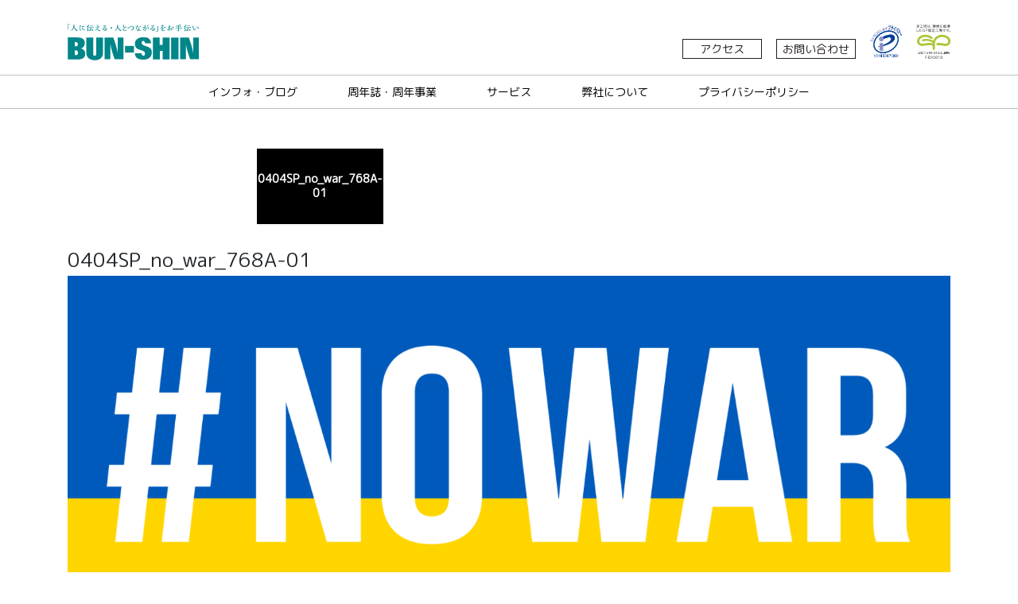

--- FILE ---
content_type: text/html; charset=UTF-8
request_url: https://www.bun-shin.co.jp/top/0404sp_no_war_768a-01/
body_size: 10814
content:
<!doctype html>
<html dir="ltr" lang="ja"
	prefix="og: https://ogp.me/ns#" >
<head>
	<meta charset="UTF-8" />
<meta name="viewport" content="width=device-width, initial-scale=1, shrink-to-fit=no">
	<link rel="profile" href="https://gmpg.org/xfn/11" />
<link href="https://www.bun-shin.co.jp/css/bootstrap.css" rel="stylesheet">
	<title>株式会社 文伸 / ぶんしん出版</title>

		<!-- All in One SEO 4.2.2 -->
		<meta name="description" content="東京都三鷹市の印刷を主体としたコミュニケーション・ファームです。 祖業の印刷を軸として、企画から取材・撮影・編集、デザイン、製本から発送までトータルに、そして、映像制作やWEB制作への展開も含め、ワンストップサービスをご提供しています。" />
		<meta name="robots" content="max-image-preview:large" />
		<meta name="keywords" content="三鷹,武蔵野,小金井,編集,映像制作,web制作,製本,企画,周年記念誌,社史,記念誌,周年,出版,自費出版,株式会社文伸,文伸,bun-shin,ぶんしん出版,ことこと舎,印刷,デザイン,dtp,取材,動画,映像" />
		<link rel="canonical" href="https://www.bun-shin.co.jp/top/0404sp_no_war_768a-01/" />
		<meta property="og:locale" content="ja_JP" />
		<meta property="og:site_name" content="株式会社文伸 / ぶんしん出版" />
		<meta property="og:type" content="article" />
		<meta property="og:title" content="株式会社 文伸 / ぶんしん出版" />
		<meta property="og:description" content="東京都三鷹市の印刷を主体としたコミュニケーション・ファームです。 祖業の印刷を軸として、企画から取材・撮影・編集、デザイン、製本から発送までトータルに、そして、映像制作やWEB制作への展開も含め、ワンストップサービスをご提供しています。" />
		<meta property="og:url" content="https://www.bun-shin.co.jp/top/0404sp_no_war_768a-01/" />
		<meta property="og:image" content="https://www.bun-shin.co.jp/sys/wp-content/uploads/2021/03/logo.jpg" />
		<meta property="og:image:secure_url" content="https://www.bun-shin.co.jp/sys/wp-content/uploads/2021/03/logo.jpg" />
		<meta property="og:image:width" content="1418" />
		<meta property="og:image:height" content="797" />
		<meta property="article:tag" content="株式会社文伸" />
		<meta property="article:tag" content="文伸" />
		<meta property="article:tag" content="bun-shin" />
		<meta property="article:tag" content="ぶんしん出版" />
		<meta property="article:tag" content="ことこと舎" />
		<meta property="article:tag" content="印刷" />
		<meta property="article:tag" content="デザイン" />
		<meta property="article:tag" content="dtp" />
		<meta property="article:tag" content="取材" />
		<meta property="article:tag" content="編集" />
		<meta property="article:tag" content="動画" />
		<meta property="article:tag" content="映像" />
		<meta property="article:published_time" content="2022-04-04T01:35:21+00:00" />
		<meta property="article:modified_time" content="2022-04-04T01:36:14+00:00" />
		<meta property="article:publisher" content="https://www.facebook.com/bunshin.tokyo/" />
		<meta name="twitter:card" content="summary_large_image" />
		<meta name="twitter:site" content="@bunshin1962" />
		<meta name="twitter:title" content="株式会社 文伸 / ぶんしん出版" />
		<meta name="twitter:description" content="東京都三鷹市の印刷を主体としたコミュニケーション・ファームです。 祖業の印刷を軸として、企画から取材・撮影・編集、デザイン、製本から発送までトータルに、そして、映像制作やWEB制作への展開も含め、ワンストップサービスをご提供しています。" />
		<meta name="twitter:creator" content="@bunshin1962" />
		<meta name="twitter:image" content="https://www.bun-shin.co.jp/sys/wp-content/uploads/2021/03/logo.jpg" />
		<script type="application/ld+json" class="aioseo-schema">
			{"@context":"https:\/\/schema.org","@graph":[{"@type":"WebSite","@id":"https:\/\/www.bun-shin.co.jp\/#website","url":"https:\/\/www.bun-shin.co.jp\/","name":"\u682a\u5f0f\u4f1a\u793e\u6587\u4f38 \/ \u3076\u3093\u3057\u3093\u51fa\u7248","description":"\u5370\u5237\u3092\u4e3b\u4f53\u3068\u3057\u305f\u30b3\u30df\u30e5\u30cb\u30b1\u30fc\u30b7\u30e7\u30f3\u652f\u63f4\u696d\u3002\u5370\u5237\u3092\u8ef8\u3068\u3057\u3066\u3001\u4f01\u753b\u304b\u3089\u53d6\u6750\u30fb\u64ae\u5f71\u30fb\u7de8\u96c6\u3001\u30c7\u30b6\u30a4\u30f3\u3001\u88fd\u672c\u3001\u767a\u9001\u307e\u3067\u3001\u30ef\u30f3\u30b9\u30c8\u30c3\u30d7\u30b5\u30fc\u30d3\u30b9\u3092\u3054\u63d0\u4f9b\u3057\u3066\u3044\u307e\u3059\u3002 \u52a0\u3048\u3066\u3001\u6620\u50cf\u30fbWEB\u5236\u4f5c\u4e8b\u696d\u3001\u30aa\u30fc\u30c0\u30fc\u30e1\u30a4\u30c9\u306e\u81ea\u8cbb\u51fa\u7248\u5c02\u9580\u5de5\u623f\u300c\u3053\u3068\u3053\u3068\u820e\u300d\u3001\u5730\u57df\u306b\u6839\u3056\u3057\u305f\u51fa\u7248\u4e8b\u696d\u300c\u3076\u3093\u3057\u3093\u51fa\u7248\u300d\u3092\u5c55\u958b\u3057\u3066\u3044\u307e\u3059\u3002\u6771\u4eac\u90fd\u4e09\u9df9\u5e02\u3002","inLanguage":"ja","publisher":{"@id":"https:\/\/www.bun-shin.co.jp\/#organization"}},{"@type":"Organization","@id":"https:\/\/www.bun-shin.co.jp\/#organization","name":"\u682a\u5f0f\u4f1a\u793e\u6587\u4f38 \/ \u3076\u3093\u3057\u3093\u51fa\u7248","url":"https:\/\/www.bun-shin.co.jp\/","logo":{"@type":"ImageObject","@id":"https:\/\/www.bun-shin.co.jp\/#organizationLogo","url":"https:\/\/www.bun-shin.co.jp\/sys\/wp-content\/uploads\/2022\/04\/0404SP_no_war_768A-01.png"},"image":{"@id":"https:\/\/www.bun-shin.co.jp\/#organizationLogo"},"sameAs":["https:\/\/twitter.com\/bunshin1962","https:\/\/www.youtube.com\/channel\/UCw9G31RuPfTgcpPm5ByL1sg"],"contactPoint":{"@type":"ContactPoint","telephone":"+81422602211","contactType":"none"}},{"@type":"BreadcrumbList","@id":"https:\/\/www.bun-shin.co.jp\/top\/0404sp_no_war_768a-01\/#breadcrumblist","itemListElement":[{"@type":"ListItem","@id":"https:\/\/www.bun-shin.co.jp\/#listItem","position":1,"item":{"@type":"WebPage","@id":"https:\/\/www.bun-shin.co.jp\/","name":"\u30db\u30fc\u30e0","description":"\u6771\u4eac\u90fd\u4e09\u9df9\u5e02\u306e\u5370\u5237\u3092\u4e3b\u4f53\u3068\u3057\u305f\u30b3\u30df\u30e5\u30cb\u30b1\u30fc\u30b7\u30e7\u30f3\u30fb\u30d5\u30a1\u30fc\u30e0\u3067\u3059\u3002 \u7956\u696d\u306e\u5370\u5237\u3092\u8ef8\u3068\u3057\u3066\u3001\u4f01\u753b\u304b\u3089\u53d6\u6750\u30fb\u64ae\u5f71\u30fb\u7de8\u96c6\u3001\u30c7\u30b6\u30a4\u30f3\u3001\u88fd\u672c\u304b\u3089\u767a\u9001\u307e\u3067\u30c8\u30fc\u30bf\u30eb\u306b\u3001\u305d\u3057\u3066\u3001\u6620\u50cf\u5236\u4f5c\u3084WEB\u5236\u4f5c\u3078\u306e\u5c55\u958b\u3082\u542b\u3081\u3001\u30ef\u30f3\u30b9\u30c8\u30c3\u30d7\u30b5\u30fc\u30d3\u30b9\u3092\u3054\u63d0\u4f9b\u3057\u3066\u3044\u307e\u3059\u3002","url":"https:\/\/www.bun-shin.co.jp\/"},"nextItem":"https:\/\/www.bun-shin.co.jp\/top\/0404sp_no_war_768a-01\/#listItem"},{"@type":"ListItem","@id":"https:\/\/www.bun-shin.co.jp\/top\/0404sp_no_war_768a-01\/#listItem","position":2,"item":{"@type":"WebPage","@id":"https:\/\/www.bun-shin.co.jp\/top\/0404sp_no_war_768a-01\/","name":"0404SP_no_war_768A-01","description":"\u6771\u4eac\u90fd\u4e09\u9df9\u5e02\u306e\u5370\u5237\u3092\u4e3b\u4f53\u3068\u3057\u305f\u30b3\u30df\u30e5\u30cb\u30b1\u30fc\u30b7\u30e7\u30f3\u30fb\u30d5\u30a1\u30fc\u30e0\u3067\u3059\u3002 \u7956\u696d\u306e\u5370\u5237\u3092\u8ef8\u3068\u3057\u3066\u3001\u4f01\u753b\u304b\u3089\u53d6\u6750\u30fb\u64ae\u5f71\u30fb\u7de8\u96c6\u3001\u30c7\u30b6\u30a4\u30f3\u3001\u88fd\u672c\u304b\u3089\u767a\u9001\u307e\u3067\u30c8\u30fc\u30bf\u30eb\u306b\u3001\u305d\u3057\u3066\u3001\u6620\u50cf\u5236\u4f5c\u3084WEB\u5236\u4f5c\u3078\u306e\u5c55\u958b\u3082\u542b\u3081\u3001\u30ef\u30f3\u30b9\u30c8\u30c3\u30d7\u30b5\u30fc\u30d3\u30b9\u3092\u3054\u63d0\u4f9b\u3057\u3066\u3044\u307e\u3059\u3002","url":"https:\/\/www.bun-shin.co.jp\/top\/0404sp_no_war_768a-01\/"},"previousItem":"https:\/\/www.bun-shin.co.jp\/#listItem"}]},{"@type":"Person","@id":"https:\/\/www.bun-shin.co.jp\/author\/bunshindmin\/#author","url":"https:\/\/www.bun-shin.co.jp\/author\/bunshindmin\/","name":"bunshin@dmin","image":{"@type":"ImageObject","@id":"https:\/\/www.bun-shin.co.jp\/top\/0404sp_no_war_768a-01\/#authorImage","url":"https:\/\/secure.gravatar.com\/avatar\/40042805aa24c3e8652a59b9774579d1?s=96&d=mm&r=g","width":96,"height":96,"caption":"bunshin@dmin"}},{"@type":"ItemPage","@id":"https:\/\/www.bun-shin.co.jp\/top\/0404sp_no_war_768a-01\/#itempage","url":"https:\/\/www.bun-shin.co.jp\/top\/0404sp_no_war_768a-01\/","name":"\u682a\u5f0f\u4f1a\u793e \u6587\u4f38 \/ \u3076\u3093\u3057\u3093\u51fa\u7248","description":"\u6771\u4eac\u90fd\u4e09\u9df9\u5e02\u306e\u5370\u5237\u3092\u4e3b\u4f53\u3068\u3057\u305f\u30b3\u30df\u30e5\u30cb\u30b1\u30fc\u30b7\u30e7\u30f3\u30fb\u30d5\u30a1\u30fc\u30e0\u3067\u3059\u3002 \u7956\u696d\u306e\u5370\u5237\u3092\u8ef8\u3068\u3057\u3066\u3001\u4f01\u753b\u304b\u3089\u53d6\u6750\u30fb\u64ae\u5f71\u30fb\u7de8\u96c6\u3001\u30c7\u30b6\u30a4\u30f3\u3001\u88fd\u672c\u304b\u3089\u767a\u9001\u307e\u3067\u30c8\u30fc\u30bf\u30eb\u306b\u3001\u305d\u3057\u3066\u3001\u6620\u50cf\u5236\u4f5c\u3084WEB\u5236\u4f5c\u3078\u306e\u5c55\u958b\u3082\u542b\u3081\u3001\u30ef\u30f3\u30b9\u30c8\u30c3\u30d7\u30b5\u30fc\u30d3\u30b9\u3092\u3054\u63d0\u4f9b\u3057\u3066\u3044\u307e\u3059\u3002","inLanguage":"ja","isPartOf":{"@id":"https:\/\/www.bun-shin.co.jp\/#website"},"breadcrumb":{"@id":"https:\/\/www.bun-shin.co.jp\/top\/0404sp_no_war_768a-01\/#breadcrumblist"},"datePublished":"2022-04-04T01:35:21+09:00","dateModified":"2022-04-04T01:36:14+09:00"}]}
		</script>
		<script type="text/javascript" >
			window.ga=window.ga||function(){(ga.q=ga.q||[]).push(arguments)};ga.l=+new Date;
			ga('create', "UA-121297114-1", 'auto');
			ga('send', 'pageview');
		</script>
		<script async src="https://www.google-analytics.com/analytics.js"></script>
		<!-- All in One SEO -->

<link rel="alternate" type="application/rss+xml" title="株式会社文伸 / ぶんしん出版 &raquo; フィード" href="https://www.bun-shin.co.jp/feed/" />
<script type="text/javascript">
window._wpemojiSettings = {"baseUrl":"https:\/\/s.w.org\/images\/core\/emoji\/14.0.0\/72x72\/","ext":".png","svgUrl":"https:\/\/s.w.org\/images\/core\/emoji\/14.0.0\/svg\/","svgExt":".svg","source":{"concatemoji":"https:\/\/www.bun-shin.co.jp\/sys\/wp-includes\/js\/wp-emoji-release.min.js?ver=6.3.7"}};
/*! This file is auto-generated */
!function(i,n){var o,s,e;function c(e){try{var t={supportTests:e,timestamp:(new Date).valueOf()};sessionStorage.setItem(o,JSON.stringify(t))}catch(e){}}function p(e,t,n){e.clearRect(0,0,e.canvas.width,e.canvas.height),e.fillText(t,0,0);var t=new Uint32Array(e.getImageData(0,0,e.canvas.width,e.canvas.height).data),r=(e.clearRect(0,0,e.canvas.width,e.canvas.height),e.fillText(n,0,0),new Uint32Array(e.getImageData(0,0,e.canvas.width,e.canvas.height).data));return t.every(function(e,t){return e===r[t]})}function u(e,t,n){switch(t){case"flag":return n(e,"\ud83c\udff3\ufe0f\u200d\u26a7\ufe0f","\ud83c\udff3\ufe0f\u200b\u26a7\ufe0f")?!1:!n(e,"\ud83c\uddfa\ud83c\uddf3","\ud83c\uddfa\u200b\ud83c\uddf3")&&!n(e,"\ud83c\udff4\udb40\udc67\udb40\udc62\udb40\udc65\udb40\udc6e\udb40\udc67\udb40\udc7f","\ud83c\udff4\u200b\udb40\udc67\u200b\udb40\udc62\u200b\udb40\udc65\u200b\udb40\udc6e\u200b\udb40\udc67\u200b\udb40\udc7f");case"emoji":return!n(e,"\ud83e\udef1\ud83c\udffb\u200d\ud83e\udef2\ud83c\udfff","\ud83e\udef1\ud83c\udffb\u200b\ud83e\udef2\ud83c\udfff")}return!1}function f(e,t,n){var r="undefined"!=typeof WorkerGlobalScope&&self instanceof WorkerGlobalScope?new OffscreenCanvas(300,150):i.createElement("canvas"),a=r.getContext("2d",{willReadFrequently:!0}),o=(a.textBaseline="top",a.font="600 32px Arial",{});return e.forEach(function(e){o[e]=t(a,e,n)}),o}function t(e){var t=i.createElement("script");t.src=e,t.defer=!0,i.head.appendChild(t)}"undefined"!=typeof Promise&&(o="wpEmojiSettingsSupports",s=["flag","emoji"],n.supports={everything:!0,everythingExceptFlag:!0},e=new Promise(function(e){i.addEventListener("DOMContentLoaded",e,{once:!0})}),new Promise(function(t){var n=function(){try{var e=JSON.parse(sessionStorage.getItem(o));if("object"==typeof e&&"number"==typeof e.timestamp&&(new Date).valueOf()<e.timestamp+604800&&"object"==typeof e.supportTests)return e.supportTests}catch(e){}return null}();if(!n){if("undefined"!=typeof Worker&&"undefined"!=typeof OffscreenCanvas&&"undefined"!=typeof URL&&URL.createObjectURL&&"undefined"!=typeof Blob)try{var e="postMessage("+f.toString()+"("+[JSON.stringify(s),u.toString(),p.toString()].join(",")+"));",r=new Blob([e],{type:"text/javascript"}),a=new Worker(URL.createObjectURL(r),{name:"wpTestEmojiSupports"});return void(a.onmessage=function(e){c(n=e.data),a.terminate(),t(n)})}catch(e){}c(n=f(s,u,p))}t(n)}).then(function(e){for(var t in e)n.supports[t]=e[t],n.supports.everything=n.supports.everything&&n.supports[t],"flag"!==t&&(n.supports.everythingExceptFlag=n.supports.everythingExceptFlag&&n.supports[t]);n.supports.everythingExceptFlag=n.supports.everythingExceptFlag&&!n.supports.flag,n.DOMReady=!1,n.readyCallback=function(){n.DOMReady=!0}}).then(function(){return e}).then(function(){var e;n.supports.everything||(n.readyCallback(),(e=n.source||{}).concatemoji?t(e.concatemoji):e.wpemoji&&e.twemoji&&(t(e.twemoji),t(e.wpemoji)))}))}((window,document),window._wpemojiSettings);
</script>
<style type="text/css">
img.wp-smiley,
img.emoji {
	display: inline !important;
	border: none !important;
	box-shadow: none !important;
	height: 1em !important;
	width: 1em !important;
	margin: 0 0.07em !important;
	vertical-align: -0.1em !important;
	background: none !important;
	padding: 0 !important;
}
</style>
	<link rel='stylesheet' id='wp-block-library-css' href='https://www.bun-shin.co.jp/sys/wp-includes/css/dist/block-library/style.min.css?ver=6.3.7' type='text/css' media='all' />
<style id='wp-block-library-theme-inline-css' type='text/css'>
.wp-block-audio figcaption{color:#555;font-size:13px;text-align:center}.is-dark-theme .wp-block-audio figcaption{color:hsla(0,0%,100%,.65)}.wp-block-audio{margin:0 0 1em}.wp-block-code{border:1px solid #ccc;border-radius:4px;font-family:Menlo,Consolas,monaco,monospace;padding:.8em 1em}.wp-block-embed figcaption{color:#555;font-size:13px;text-align:center}.is-dark-theme .wp-block-embed figcaption{color:hsla(0,0%,100%,.65)}.wp-block-embed{margin:0 0 1em}.blocks-gallery-caption{color:#555;font-size:13px;text-align:center}.is-dark-theme .blocks-gallery-caption{color:hsla(0,0%,100%,.65)}.wp-block-image figcaption{color:#555;font-size:13px;text-align:center}.is-dark-theme .wp-block-image figcaption{color:hsla(0,0%,100%,.65)}.wp-block-image{margin:0 0 1em}.wp-block-pullquote{border-bottom:4px solid;border-top:4px solid;color:currentColor;margin-bottom:1.75em}.wp-block-pullquote cite,.wp-block-pullquote footer,.wp-block-pullquote__citation{color:currentColor;font-size:.8125em;font-style:normal;text-transform:uppercase}.wp-block-quote{border-left:.25em solid;margin:0 0 1.75em;padding-left:1em}.wp-block-quote cite,.wp-block-quote footer{color:currentColor;font-size:.8125em;font-style:normal;position:relative}.wp-block-quote.has-text-align-right{border-left:none;border-right:.25em solid;padding-left:0;padding-right:1em}.wp-block-quote.has-text-align-center{border:none;padding-left:0}.wp-block-quote.is-large,.wp-block-quote.is-style-large,.wp-block-quote.is-style-plain{border:none}.wp-block-search .wp-block-search__label{font-weight:700}.wp-block-search__button{border:1px solid #ccc;padding:.375em .625em}:where(.wp-block-group.has-background){padding:1.25em 2.375em}.wp-block-separator.has-css-opacity{opacity:.4}.wp-block-separator{border:none;border-bottom:2px solid;margin-left:auto;margin-right:auto}.wp-block-separator.has-alpha-channel-opacity{opacity:1}.wp-block-separator:not(.is-style-wide):not(.is-style-dots){width:100px}.wp-block-separator.has-background:not(.is-style-dots){border-bottom:none;height:1px}.wp-block-separator.has-background:not(.is-style-wide):not(.is-style-dots){height:2px}.wp-block-table{margin:0 0 1em}.wp-block-table td,.wp-block-table th{word-break:normal}.wp-block-table figcaption{color:#555;font-size:13px;text-align:center}.is-dark-theme .wp-block-table figcaption{color:hsla(0,0%,100%,.65)}.wp-block-video figcaption{color:#555;font-size:13px;text-align:center}.is-dark-theme .wp-block-video figcaption{color:hsla(0,0%,100%,.65)}.wp-block-video{margin:0 0 1em}.wp-block-template-part.has-background{margin-bottom:0;margin-top:0;padding:1.25em 2.375em}
</style>
<style id='classic-theme-styles-inline-css' type='text/css'>
/*! This file is auto-generated */
.wp-block-button__link{color:#fff;background-color:#32373c;border-radius:9999px;box-shadow:none;text-decoration:none;padding:calc(.667em + 2px) calc(1.333em + 2px);font-size:1.125em}.wp-block-file__button{background:#32373c;color:#fff;text-decoration:none}
</style>
<style id='global-styles-inline-css' type='text/css'>
body{--wp--preset--color--black: #000000;--wp--preset--color--cyan-bluish-gray: #abb8c3;--wp--preset--color--white: #FFF;--wp--preset--color--pale-pink: #f78da7;--wp--preset--color--vivid-red: #cf2e2e;--wp--preset--color--luminous-vivid-orange: #ff6900;--wp--preset--color--luminous-vivid-amber: #fcb900;--wp--preset--color--light-green-cyan: #7bdcb5;--wp--preset--color--vivid-green-cyan: #00d084;--wp--preset--color--pale-cyan-blue: #8ed1fc;--wp--preset--color--vivid-cyan-blue: #0693e3;--wp--preset--color--vivid-purple: #9b51e0;--wp--preset--color--primary: #0073a8;--wp--preset--color--secondary: #005075;--wp--preset--color--dark-gray: #111;--wp--preset--color--light-gray: #767676;--wp--preset--gradient--vivid-cyan-blue-to-vivid-purple: linear-gradient(135deg,rgba(6,147,227,1) 0%,rgb(155,81,224) 100%);--wp--preset--gradient--light-green-cyan-to-vivid-green-cyan: linear-gradient(135deg,rgb(122,220,180) 0%,rgb(0,208,130) 100%);--wp--preset--gradient--luminous-vivid-amber-to-luminous-vivid-orange: linear-gradient(135deg,rgba(252,185,0,1) 0%,rgba(255,105,0,1) 100%);--wp--preset--gradient--luminous-vivid-orange-to-vivid-red: linear-gradient(135deg,rgba(255,105,0,1) 0%,rgb(207,46,46) 100%);--wp--preset--gradient--very-light-gray-to-cyan-bluish-gray: linear-gradient(135deg,rgb(238,238,238) 0%,rgb(169,184,195) 100%);--wp--preset--gradient--cool-to-warm-spectrum: linear-gradient(135deg,rgb(74,234,220) 0%,rgb(151,120,209) 20%,rgb(207,42,186) 40%,rgb(238,44,130) 60%,rgb(251,105,98) 80%,rgb(254,248,76) 100%);--wp--preset--gradient--blush-light-purple: linear-gradient(135deg,rgb(255,206,236) 0%,rgb(152,150,240) 100%);--wp--preset--gradient--blush-bordeaux: linear-gradient(135deg,rgb(254,205,165) 0%,rgb(254,45,45) 50%,rgb(107,0,62) 100%);--wp--preset--gradient--luminous-dusk: linear-gradient(135deg,rgb(255,203,112) 0%,rgb(199,81,192) 50%,rgb(65,88,208) 100%);--wp--preset--gradient--pale-ocean: linear-gradient(135deg,rgb(255,245,203) 0%,rgb(182,227,212) 50%,rgb(51,167,181) 100%);--wp--preset--gradient--electric-grass: linear-gradient(135deg,rgb(202,248,128) 0%,rgb(113,206,126) 100%);--wp--preset--gradient--midnight: linear-gradient(135deg,rgb(2,3,129) 0%,rgb(40,116,252) 100%);--wp--preset--font-size--small: 19.5px;--wp--preset--font-size--medium: 20px;--wp--preset--font-size--large: 36.5px;--wp--preset--font-size--x-large: 42px;--wp--preset--font-size--normal: 22px;--wp--preset--font-size--huge: 49.5px;--wp--preset--spacing--20: 0.44rem;--wp--preset--spacing--30: 0.67rem;--wp--preset--spacing--40: 1rem;--wp--preset--spacing--50: 1.5rem;--wp--preset--spacing--60: 2.25rem;--wp--preset--spacing--70: 3.38rem;--wp--preset--spacing--80: 5.06rem;--wp--preset--shadow--natural: 6px 6px 9px rgba(0, 0, 0, 0.2);--wp--preset--shadow--deep: 12px 12px 50px rgba(0, 0, 0, 0.4);--wp--preset--shadow--sharp: 6px 6px 0px rgba(0, 0, 0, 0.2);--wp--preset--shadow--outlined: 6px 6px 0px -3px rgba(255, 255, 255, 1), 6px 6px rgba(0, 0, 0, 1);--wp--preset--shadow--crisp: 6px 6px 0px rgba(0, 0, 0, 1);}:where(.is-layout-flex){gap: 0.5em;}:where(.is-layout-grid){gap: 0.5em;}body .is-layout-flow > .alignleft{float: left;margin-inline-start: 0;margin-inline-end: 2em;}body .is-layout-flow > .alignright{float: right;margin-inline-start: 2em;margin-inline-end: 0;}body .is-layout-flow > .aligncenter{margin-left: auto !important;margin-right: auto !important;}body .is-layout-constrained > .alignleft{float: left;margin-inline-start: 0;margin-inline-end: 2em;}body .is-layout-constrained > .alignright{float: right;margin-inline-start: 2em;margin-inline-end: 0;}body .is-layout-constrained > .aligncenter{margin-left: auto !important;margin-right: auto !important;}body .is-layout-constrained > :where(:not(.alignleft):not(.alignright):not(.alignfull)){max-width: var(--wp--style--global--content-size);margin-left: auto !important;margin-right: auto !important;}body .is-layout-constrained > .alignwide{max-width: var(--wp--style--global--wide-size);}body .is-layout-flex{display: flex;}body .is-layout-flex{flex-wrap: wrap;align-items: center;}body .is-layout-flex > *{margin: 0;}body .is-layout-grid{display: grid;}body .is-layout-grid > *{margin: 0;}:where(.wp-block-columns.is-layout-flex){gap: 2em;}:where(.wp-block-columns.is-layout-grid){gap: 2em;}:where(.wp-block-post-template.is-layout-flex){gap: 1.25em;}:where(.wp-block-post-template.is-layout-grid){gap: 1.25em;}.has-black-color{color: var(--wp--preset--color--black) !important;}.has-cyan-bluish-gray-color{color: var(--wp--preset--color--cyan-bluish-gray) !important;}.has-white-color{color: var(--wp--preset--color--white) !important;}.has-pale-pink-color{color: var(--wp--preset--color--pale-pink) !important;}.has-vivid-red-color{color: var(--wp--preset--color--vivid-red) !important;}.has-luminous-vivid-orange-color{color: var(--wp--preset--color--luminous-vivid-orange) !important;}.has-luminous-vivid-amber-color{color: var(--wp--preset--color--luminous-vivid-amber) !important;}.has-light-green-cyan-color{color: var(--wp--preset--color--light-green-cyan) !important;}.has-vivid-green-cyan-color{color: var(--wp--preset--color--vivid-green-cyan) !important;}.has-pale-cyan-blue-color{color: var(--wp--preset--color--pale-cyan-blue) !important;}.has-vivid-cyan-blue-color{color: var(--wp--preset--color--vivid-cyan-blue) !important;}.has-vivid-purple-color{color: var(--wp--preset--color--vivid-purple) !important;}.has-black-background-color{background-color: var(--wp--preset--color--black) !important;}.has-cyan-bluish-gray-background-color{background-color: var(--wp--preset--color--cyan-bluish-gray) !important;}.has-white-background-color{background-color: var(--wp--preset--color--white) !important;}.has-pale-pink-background-color{background-color: var(--wp--preset--color--pale-pink) !important;}.has-vivid-red-background-color{background-color: var(--wp--preset--color--vivid-red) !important;}.has-luminous-vivid-orange-background-color{background-color: var(--wp--preset--color--luminous-vivid-orange) !important;}.has-luminous-vivid-amber-background-color{background-color: var(--wp--preset--color--luminous-vivid-amber) !important;}.has-light-green-cyan-background-color{background-color: var(--wp--preset--color--light-green-cyan) !important;}.has-vivid-green-cyan-background-color{background-color: var(--wp--preset--color--vivid-green-cyan) !important;}.has-pale-cyan-blue-background-color{background-color: var(--wp--preset--color--pale-cyan-blue) !important;}.has-vivid-cyan-blue-background-color{background-color: var(--wp--preset--color--vivid-cyan-blue) !important;}.has-vivid-purple-background-color{background-color: var(--wp--preset--color--vivid-purple) !important;}.has-black-border-color{border-color: var(--wp--preset--color--black) !important;}.has-cyan-bluish-gray-border-color{border-color: var(--wp--preset--color--cyan-bluish-gray) !important;}.has-white-border-color{border-color: var(--wp--preset--color--white) !important;}.has-pale-pink-border-color{border-color: var(--wp--preset--color--pale-pink) !important;}.has-vivid-red-border-color{border-color: var(--wp--preset--color--vivid-red) !important;}.has-luminous-vivid-orange-border-color{border-color: var(--wp--preset--color--luminous-vivid-orange) !important;}.has-luminous-vivid-amber-border-color{border-color: var(--wp--preset--color--luminous-vivid-amber) !important;}.has-light-green-cyan-border-color{border-color: var(--wp--preset--color--light-green-cyan) !important;}.has-vivid-green-cyan-border-color{border-color: var(--wp--preset--color--vivid-green-cyan) !important;}.has-pale-cyan-blue-border-color{border-color: var(--wp--preset--color--pale-cyan-blue) !important;}.has-vivid-cyan-blue-border-color{border-color: var(--wp--preset--color--vivid-cyan-blue) !important;}.has-vivid-purple-border-color{border-color: var(--wp--preset--color--vivid-purple) !important;}.has-vivid-cyan-blue-to-vivid-purple-gradient-background{background: var(--wp--preset--gradient--vivid-cyan-blue-to-vivid-purple) !important;}.has-light-green-cyan-to-vivid-green-cyan-gradient-background{background: var(--wp--preset--gradient--light-green-cyan-to-vivid-green-cyan) !important;}.has-luminous-vivid-amber-to-luminous-vivid-orange-gradient-background{background: var(--wp--preset--gradient--luminous-vivid-amber-to-luminous-vivid-orange) !important;}.has-luminous-vivid-orange-to-vivid-red-gradient-background{background: var(--wp--preset--gradient--luminous-vivid-orange-to-vivid-red) !important;}.has-very-light-gray-to-cyan-bluish-gray-gradient-background{background: var(--wp--preset--gradient--very-light-gray-to-cyan-bluish-gray) !important;}.has-cool-to-warm-spectrum-gradient-background{background: var(--wp--preset--gradient--cool-to-warm-spectrum) !important;}.has-blush-light-purple-gradient-background{background: var(--wp--preset--gradient--blush-light-purple) !important;}.has-blush-bordeaux-gradient-background{background: var(--wp--preset--gradient--blush-bordeaux) !important;}.has-luminous-dusk-gradient-background{background: var(--wp--preset--gradient--luminous-dusk) !important;}.has-pale-ocean-gradient-background{background: var(--wp--preset--gradient--pale-ocean) !important;}.has-electric-grass-gradient-background{background: var(--wp--preset--gradient--electric-grass) !important;}.has-midnight-gradient-background{background: var(--wp--preset--gradient--midnight) !important;}.has-small-font-size{font-size: var(--wp--preset--font-size--small) !important;}.has-medium-font-size{font-size: var(--wp--preset--font-size--medium) !important;}.has-large-font-size{font-size: var(--wp--preset--font-size--large) !important;}.has-x-large-font-size{font-size: var(--wp--preset--font-size--x-large) !important;}
.wp-block-navigation a:where(:not(.wp-element-button)){color: inherit;}
:where(.wp-block-post-template.is-layout-flex){gap: 1.25em;}:where(.wp-block-post-template.is-layout-grid){gap: 1.25em;}
:where(.wp-block-columns.is-layout-flex){gap: 2em;}:where(.wp-block-columns.is-layout-grid){gap: 2em;}
.wp-block-pullquote{font-size: 1.5em;line-height: 1.6;}
</style>
<link rel='stylesheet' id='twentynineteen-style-css' href='https://www.bun-shin.co.jp/sys/wp-content/themes/tmp_BS2019/style.css?ver=1.0' type='text/css' media='all' />
<link rel='stylesheet' id='twentynineteen-print-style-css' href='https://www.bun-shin.co.jp/sys/wp-content/themes/tmp_BS2019/print.css?ver=1.0' type='text/css' media='print' />
<link rel="https://api.w.org/" href="https://www.bun-shin.co.jp/wp-json/" /><link rel="alternate" type="application/json" href="https://www.bun-shin.co.jp/wp-json/wp/v2/media/7603" /><link rel="EditURI" type="application/rsd+xml" title="RSD" href="https://www.bun-shin.co.jp/sys/xmlrpc.php?rsd" />
<meta name="generator" content="WordPress 6.3.7" />
<link rel='shortlink' href='https://www.bun-shin.co.jp/?p=7603' />
<link rel="alternate" type="application/json+oembed" href="https://www.bun-shin.co.jp/wp-json/oembed/1.0/embed?url=https%3A%2F%2Fwww.bun-shin.co.jp%2Ftop%2F0404sp_no_war_768a-01%2F" />
<link rel="alternate" type="text/xml+oembed" href="https://www.bun-shin.co.jp/wp-json/oembed/1.0/embed?url=https%3A%2F%2Fwww.bun-shin.co.jp%2Ftop%2F0404sp_no_war_768a-01%2F&#038;format=xml" />
<link rel="amphtml" href="https://www.bun-shin.co.jp/top/0404sp_no_war_768a-01/?amp"><!-- Bootstrap -->
<link href="https://www.bun-shin.co.jp/css/swiper.css" rel="stylesheet">
<link rel="stylesheet" href="https://cdnjs.cloudflare.com/ajax/libs/animate.css/3.7.2/animate.min.css">
<link href="//use.fontawesome.com/releases/v5.0.13/css/all.css" rel="stylesheet">
<link href="https://fonts.googleapis.com/css?family=M+PLUS+Rounded+1c:300,400&display=swap" rel="stylesheet">


</head>
<body class="attachment attachment-template-default attachmentid-7603 attachment-png wp-embed-responsive singular image-filters-enabled">
	
	
<header>
<section class="sp_block">
<div class="logo"><p><a href="https://www.bun-shin.co.jp/"><img src="https://www.bun-shin.co.jp/images/logo3.svg" alt="株式会社文伸/ぶんしん出版"></a></p>
<div id="sp-icon" class="sp-close"><span></span></div>
</div>

<nav id="menu">
<ul>
<li><a href="https://www.bun-shin.co.jp/blog">インフォ・ブログ</a></li>
<li><a href="https://www.bun-shin.co.jp/syunen/" target="_blank">記念誌・周年誌・社史</a></li>
<li><a href="https://www.bun-shin.co.jp/service">サービス</a></li>
<li><a href="https://www.bun-shin.co.jp/about">弊社について</a></li>
<li><a href="https://www.bun-shin.co.jp/privacy01">プライバシーポリシー</a></li>
<li>
<ul class="list-inline">
<li class="list-inline-item"><a href="https://www.bun-shin.co.jp/access" class="btn-header">アクセス</a></li>
<li class="list-inline-item"><a href="https://www.bun-shin.co.jp/contact" class="btn-header">お問い合わせ</a></li>
</ul>
</li>
<li>
<ul class="list-inline">
<li class="list-inline-item"><img src="https://www.bun-shin.co.jp/images/pmark.svg" class="img-header01" alt="たいせつにします プライバシー"></li>
<li class="list-inline-item"><img src="https://www.bun-shin.co.jp/images/gpmark.svg" class="img-header02" alt="たいせつにします プライバシー"></li>
</ul>
</li>
</ul>
</nav>
</section>
<div class="container d-none d-sm-none d-md-block">
<div class="row">
<div class="col-md-4">
<div class="logo"><a href="https://www.bun-shin.co.jp/"><img src="https://www.bun-shin.co.jp/images/logo3.svg" alt="株式会社文伸/ぶんしん出版"></a></div>
</div>
<!-- .col -->
<div class="col-md-8 text-right">
<ul class="list-inline">
<li class="list-inline-item"><a href="https://www.bun-shin.co.jp/access" class="btn-header">アクセス</a></li>
<li class="list-inline-item"><a href="https://www.bun-shin.co.jp/contact" class="btn-header">お問い合わせ</a></li>
<li class="list-inline-item"><img src="https://www.bun-shin.co.jp/images/pmark.svg" class="img-header01" alt="たいせつにします プライバシー"></li>
<li class="list-inline-item"><img src="https://www.bun-shin.co.jp/images/gpmark.svg" class="img-header02" alt="たいせつにします プライバシー"></li>
</ul>
</div>
<!-- .col -->
</div>
<!-- .row -->
</div>
<!-- .container -->
<div class="d-none d-sm-none d-md-block">
<ul class="gnavi">
<li class="gmenu"><a href="https://www.bun-shin.co.jp/blog">インフォ・ブログ</a></li>
<li class="gmenu"><a href="https://www.bun-shin.co.jp/syunen/" target="_blank">周年誌・周年事業</a></li>
<li class="gmenu"><a href="https://www.bun-shin.co.jp/service">サービス</a></li>
<li class="gmenu"><a href="https://www.bun-shin.co.jp/about">弊社について</a></li>
<li class="gmenu"><a href="https://www.bun-shin.co.jp/privacy01">プライバシーポリシー</a></li>
</ul>
</div>


<section class="company_t">
<div class="container">
<div class="row justify-content-center">
<div class="col-xl-7 col-lg-10 col-12">
<table class="table-name02">
<tr>
<th>0404SP_no_war_768A-01</th>
</tr>
</table>
</div>
<!-- .col -->
</div>
<!-- .row -->
</div>
<!-- .container -->
</section>
</header>

<div class="container">

	<section id="primary" class="content-area">
		<main id="main" class="site-main">

			
				<article id="post-7603" class="post-7603 attachment type-attachment status-inherit hentry entry">

					<header class="entry-header">
					<h1 class="entry-title">0404SP_no_war_768A-01</h1>					</header><!-- .entry-header -->

					<div class="entry-content">

						<figure class="entry-attachment wp-block-image">
						<img width="1601" height="938" src="https://www.bun-shin.co.jp/sys/wp-content/uploads/2022/04/0404SP_no_war_768A-01.png" class="attachment-full size-full" alt="" decoding="async" loading="lazy" srcset="https://www.bun-shin.co.jp/sys/wp-content/uploads/2022/04/0404SP_no_war_768A-01.png 1601w, https://www.bun-shin.co.jp/sys/wp-content/uploads/2022/04/0404SP_no_war_768A-01-300x176.png 300w, https://www.bun-shin.co.jp/sys/wp-content/uploads/2022/04/0404SP_no_war_768A-01-1024x600.png 1024w, https://www.bun-shin.co.jp/sys/wp-content/uploads/2022/04/0404SP_no_war_768A-01-239x140.png 239w, https://www.bun-shin.co.jp/sys/wp-content/uploads/2022/04/0404SP_no_war_768A-01-768x450.png 768w, https://www.bun-shin.co.jp/sys/wp-content/uploads/2022/04/0404SP_no_war_768A-01-1536x900.png 1536w, https://www.bun-shin.co.jp/sys/wp-content/uploads/2022/04/0404SP_no_war_768A-01-1568x919.png 1568w" sizes="(max-width: 1601px) 100vw, 1601px" />
							<figcaption class="wp-caption-text"></figcaption>

						</figure><!-- .entry-attachment -->

											</div><!-- .entry-content -->

					<footer class="entry-footer">
					<span class="full-size-link"><span class="screen-reader-text">フルサイズ</span><a href="https://www.bun-shin.co.jp/sys/wp-content/uploads/2022/04/0404SP_no_war_768A-01.png">1601 &times; 938</a></span>
						
					</footer><!-- .entry-footer -->
				</article><!-- #post-7603 -->

				
	<nav class="navigation post-navigation" aria-label="投稿">
		<h2 class="screen-reader-text">投稿ナビゲーション</h2>
		<div class="nav-links"><div class="nav-previous"><a href="https://www.bun-shin.co.jp/" rel="prev"><span class="meta-nav">投稿:</span><br><span class="post-title">株式会社 文伸 / ぶんしん出版　TOP</span></a></div></div>
	</nav>
		</main><!-- .site-main -->
	</section><!-- .content-area -->

<footer>
<div class="container">
<div class="row">
<div class="col-lg-2 col-md-4 col-sm-6">
<section class="footerbox">
<h2>インフォ・ブログ</h2>
<ul>
<li><a href="https://www.bun-shin.co.jp/pickup">インフォメーション</a></li>
<li><a href="https://www.bun-shin.co.jp/blog">ブログ</a></li>
</ul>
</section>
</div>
<!-- .col -->
<div class="col-lg-2 col-md-4 col-sm-6">
<section class="footerbox">
<h2>周年誌・周年事業</h2>
<ul>
<li><a href="https://www.bun-shin.co.jp/syunen/case/" target="_blank">制作事例一覧</a></li>
<li><a href="https://www.bun-shin.co.jp/syunen/contact/" target="_blank">ご相談ください</a></li>
<li><a href="https://www.bun-shin.co.jp/syunen/faq/" target="_blank">よくある質問</a></li>
</ul>
</section>
</div>
<!-- .col -->
<div class="col-lg-2 col-md-4 col-sm-6">
<section class="footerbox">
<h2>サービス・事業領域</h2>
<ul>
<li><a href="https://www.bun-shin.co.jp/service">サービス・事業一覧</a></li>
<li><a href="https://www.bun-shin.co.jp/syunen/" target="_blank">周年誌・周年事業</a></li>
<li><a href="https://kotokotosya.jp/" target="_blank">自費出版工房ことこと舎</a></li>
<li><a href="https://www.bun-shin.co.jp/bun-pub">ぶんしん出版</a></li>
</ul>
</section>
</div>
<!-- .col -->
<div class="col-lg-2 col-md-4 col-sm-6">
<section class="footerbox">
<h2>弊社について</h2>
<ul>
<li><a href="https://www.bun-shin.co.jp/company">ご挨拶</a></li>
<li><a href="https://www.bun-shin.co.jp/company#philosophy">経営理念</a></li>
<li><a href="https://www.bun-shin.co.jp/about">会社概要</a></li>
<li><a href="https://www.bun-shin.co.jp/history">沿革</a></li>
<li><a href="https://www.bun-shin.co.jp/recruit">募集情報</a></li>
<li><a href="https://www.bun-shin.co.jp/access">アクセス</a></li>
<li><a href="https://www.bun-shin.co.jp/csr">CSR・環境</a></li>
</ul>
</section>
</div>
<!-- .col -->
<div class="col-lg-2 col-md-4 col-sm-6">
<section class="footerbox">
<h2>プライバシーポリシー</h2>
<ul>
<li><a href="https://www.bun-shin.co.jp/privacy01">個人情報保護方針</a></li>
<li><a href="https://www.bun-shin.co.jp/privacy02">個人情報の取扱について</a></li>
</ul>
</section>
</div>
<!-- .col -->
<div class="col-lg-2 col-md-4 col-sm-6">
<section class="footerbox">
<h2>お問い合わせ</h2>
<ul>
<li><a href="https://www.bun-shin.co.jp/contact">お問い合わせフォーム</a></li>
</ul>
</section>
</div>
<!-- .col -->
</div>
<!-- .row -->
<div class="row">
<div class="col-md-9">
<div class="footerlogo">
<div class="float-left mr-2 mb-2"><img src="https://www.bun-shin.co.jp/images/footerlogo.svg" alt=""></div>
〒181-0012 東京都三鷹市上連雀1丁目12番17号　三鷹ビジネスパーク<br>
TEL：0422-60-2211　FAX：0422-60-2200</div>
</div>
<!-- .col -->
<div class="col-md-3 text-right">
<ul class="list-inline">
<li class="list-inline-item"><a href="https://www.facebook.com/bunshin.tokyo/" target="_blank"><img src="https://www.bun-shin.co.jp/images/facebook.svg" class="facebook" alt="facebook"></a></li>
<li class="list-inline-item"><a href="https://twitter.com/bunshin1962" target="_blank"><img src="https://www.bun-shin.co.jp/images/twitter.png" class="twitter" alt="twitter"></a></li>
<li class="list-inline-item"><a href="https://www.youtube.com/channel/UCw9G31RuPfTgcpPm5ByL1sg" target="_blank"><img src="https://www.bun-shin.co.jp/images/youtube.svg" class="youtube" alt="youtube"></a></li>
	<li class="list-inline-item"><a href="https://www.instagram.com/bunshin_syuppan/" target="_blank"><img src="https://www.bun-shin.co.jp/images/instagram.svg" class="youtube" alt="instagram"></a></li>
</ul>
</div>
<!-- .col -->
</div>
<!-- .row -->
<div class="row">
<div class="col-12">
&copy; 2019 Bun-Shin Co.,Ltd.
</div>
<!-- .col -->
</div>
<!-- .row -->
</div>
<!-- .container -->
<div id="page-top"><img src="https://www.bun-shin.co.jp/images/page-top.svg" alt="ページトップへ"></div>
</footer>

<!-- jQuery (necessary for Bootstrap's JavaScript plugins) -->
<script src="https://ajax.googleapis.com/ajax/libs/jquery/3.3.1/jquery.min.js"></script>
<script src="https://cdnjs.cloudflare.com/ajax/libs/popper.js/1.14.7/umd/popper.min.js"></script>
<script src="https://stackpath.bootstrapcdn.com/bootstrap/4.3.1/js/bootstrap.min.js"></script>
<script src="https://www.bun-shin.co.jp/js/sp-menu.js"></script>
<script src="https://www.bun-shin.co.jp/js/swiper.min.js"></script>
<script src="https://www.bun-shin.co.jp/js/jquery.image-changer.js"></script>
<script src="https://www.bun-shin.co.jp/js/jquery.matchHeight-min.js"></script>
<script src="https://www.bun-shin.co.jp/js/wow.min.js"></script>
<script src="https://www.bun-shin.co.jp/js/scripts.js"></script>
<script>
$(document).ready(function(){
	$(".rollover").imageChanger();
	$(selector).imageChanger({
		transition : {
			duration: 1,
		},
	});
});
</script>
<script src="https://www.bun-shin.co.jp/slick/slick.min.js"></script>
<script>
$(".left-menu_s ul li .nest").hide();
$(".left-menu_s ul .submenu").on("click", function() {
	$(this).next().slideToggle();
	$(this).toggleClass("active");
});
</script>

<script type='text/javascript' src='https://www.bun-shin.co.jp/sys/wp-content/themes/tmp_BS2019/js/priority-menu.js?ver=1.1' id='twentynineteen-priority-menu-js'></script>
<script type='text/javascript' src='https://www.bun-shin.co.jp/sys/wp-content/themes/tmp_BS2019/js/touch-keyboard-navigation.js?ver=1.1' id='twentynineteen-touch-navigation-js'></script>
<script type='text/javascript' src='https://www.bun-shin.co.jp/sys/wp-content/plugins/bj-lazy-load/js/bj-lazy-load.min.js?ver=2' id='BJLL-js'></script>
	<script>
	/(trident|msie)/i.test(navigator.userAgent)&&document.getElementById&&window.addEventListener&&window.addEventListener("hashchange",function(){var t,e=location.hash.substring(1);/^[A-z0-9_-]+$/.test(e)&&(t=document.getElementById(e))&&(/^(?:a|select|input|button|textarea)$/i.test(t.tagName)||(t.tabIndex=-1),t.focus())},!1);
	</script>
	
</body>
</html>


--- FILE ---
content_type: application/x-javascript
request_url: https://www.bun-shin.co.jp/js/scripts.js
body_size: 977
content:
//スクロール量を取得する関数
function getScrolled() {
	return ( window.pageYOffset !== undefined ) ? window.pageYOffset: document.documentElement.scrollTop;
}
//トップに戻るボタンの要素を取得
var topButton = document.getElementById( 'page-top' );
//ボタンの表示・非表示
window.onscroll = function() {
	( getScrolled() > 500 ) ? topButton.classList.add( 'fade-in' ): topButton.classList.remove( 'fade-in' );
};
//トップに移動する関数
function scrollToTop() {
	var scrolled = getScrolled();
	window.scrollTo( 0, Math.floor( scrolled / 2 ) );
	if ( scrolled > 0 ) {
		window.setTimeout( scrollToTop, 30 );
	}
};
//イベント登録
topButton.onclick = function() {
	scrollToTop();
};

$(function(){
	$('.menu_block').matchHeight();
	
	$('.img_slider').slick({
		appendArrows: $('#arrows'),
		autoplay: true,
		dots: false,
		infinite: true,
		speed: 300,
		slidesToShow: 5,
		slidesToScroll: 1,
		arrows: true,
		responsive: [
			{
				breakpoint: 991.98,
				settings: {
					slidesToShow: 3,
					slidesToScroll: 1,
				}
			},
			{
				breakpoint: 767.98,
				settings: {
					slidesToShow: 2,
					slidesToScroll: 1,
				}
			},
			{
				breakpoint: 575.98,
				settings: {
					slidesToShow: 2,
					slidesToScroll: 1,
				}
			}
// You can unslick at a given breakpoint now by adding:
// settings: "unslick"
// instead of a settings object
		]
	});

});

/* アニメーション */  
new WOW().init();

$(document).ready(function () {
//initialize swiper when document ready  
	var mySwiper = new Swiper ('.swiper-container', {
		//effect: "fade",
		/*mode:'horizontal',*/
		autoplay: {
			delay: 5000,
			disableOnInteraction: true
		},
		speed: 350,
		loop: true,
		// If we need pagination
		pagination: {
			el: '.swiper-pagination',
		},
		navigation: {
			nextEl: '.swiper-button-next',
			prevEl: '.swiper-button-prev',
		}
	})
});

--- FILE ---
content_type: application/x-javascript
request_url: https://www.bun-shin.co.jp/js/jquery.image-changer.js
body_size: 6863
content:
/*!
 * jquery-image-changer
 * author: tsuyoshiwada
 * version: 2.1.1
 * license: MIT
 * copyright: tsuyoshiwada
 */
 ;(function(root, factory){
  "use strict";

  // CommonJS module.
  if( typeof module === "object" && typeof module.exports === "object" ){
    factory(require("jquery"));

  // AMD module.
  }else if( typeof define === "function" && define.amd ){
    define(["jquery"], factory);

  // Browser globals. root = window
  }else{
    factory(root.jQuery);
  }


}(this, function($){
  "use strict";

  var version = "2.1.1",

  // Default Options
  defaults = {
    suffix         : "_on", // img.png => img_on.png
    hover          : true,
    transition     : "fade",
    backgroundImage: false,
    imageTypes     : "jpg|jpeg|gif|png",

    // Callbacks
    beforeInit     : false,
    afterInit      : false,
    beforeChange   : false,
    afterChange    : false,
    beforeOnImage  : false,
    afterOnImage   : false,
    beforeOffImage : false,
    afterOffImage  : false
  },

  optionKeys = $.map(defaults, function(v, k){ return k; }),

  // Namespace
  ns = "ic",

  // Events
  MouseEvent = {
    ROLL_OVER: "mouseenter." + ns,
    ROLL_OUT : "mouseleave." + ns,
    CLICK    : "click." + ns
  },

  TouchEvent = {
    TOUCH_START: "touchstart." + ns,
    TOUCH_END  : "touchend." + ns,
    TOUCH_MOVE : "touchmove." + ns
  },

  // Classes
  ClassSet = {
    image: ns + "-image",
    inner: ns + "-inner",
    on   : ns + "-on",
    off  : ns + "-off"
  },

  // touch device?
  isTouch = ("ontouchstart" in window);




  /**
   * =========================================================
   * Utilities
   * =========================================================
   */
  function sliceArray(array, start, end){
    return Array.prototype.slice.call(array, start, end !== undefined ? end : array.length);
  }

  function isEmpty(val){
    return !val || val === "" || val === 0;
  }
  
  function hasProp(obj, key){
    return obj != null && Object.prototype.hasOwnProperty.call(obj, key);
  }

  function imageTypesToRegex(imageTypes){
    var reg = $.type(imageTypes) === "string" ? imageTypes.split("|") : imageTypes.concat();
    return "\\." + reg.join("\|\\.");
  }





  /**
   * =========================================================
   * Transition
   * =========================================================
   */
  var Transition = {
    // Builtin Transitions
    builtin: {},

    // transition base
    base: {
      defaults: {
        duration: 150,
        easing: "linear",
        opacity: 0
      },

      initialize: function(params){
        if( !this.status.startOn ){
          this.$on.css("opacity", 0);
        }
      },

      on: function(params, done){
        this.$on.css("opacity", 1);
        this.$off.css("opacity", 0);
        done();
      },

      off: function(params, done){
        this.$on.css("opacity", 0);
        this.$off.css("opacity", 1);
        done();
      },
      
      destroy: function(){
      }
    }
  };




  /**
   * =========================================================
   * ImageChanger
   * =========================================================
   */
  function ImageChanger(){
    // Call Global API
    if( $.type(arguments[0]) === "string" ){
      return ImageChanger.callAPI.apply(this, arguments);
    }

    // Generation of instance
    this._initialize.apply(this, arguments);
  }

  // alias for `prototype`
  ImageChanger.fn = ImageChanger.prototype;

  /**
   * Initialize
   * @param jQueryObject 
   * @param object
   */
  ImageChanger.fn._initialize = function($elem, options){
    this.version = version;
    this.options = null;
    this.transition = null;
    this.imageTypes = "";

    this.$elem = null;
    this.$img = null;
    this.$parant = null;
    this.$on = null;
    this.$off = null;

    this.status = {
      startOn: false, //add v2.1.0
      active : false,
      animate: false,
      enable : false,
      loaded : false,
      error  : false
    };

    this.touchTimer = false;

    this.on = "";
    this.off = "";

    this.$elem = $elem;
    this.options = options;
    
    // beforeInit
    if( this._callbackApply("beforeInit", options.beforeInit) === false ){
      return false;
    }

    // Initialize
    this.$img = $elem.find("img");
    this.$parent = this.$img.parent();
    this.transition = this._getTransition();
    this.imageTypes = imageTypesToRegex(options.imageTypes);

    // acquisition of the src attribute
    var src = "";
    if( options.backgroundImage ){
      src = this.$elem.css("background-image") || "";
      src = src.match(/url\((\S+)\)/) ? RegExp.$1 : "";
      src = src.replace(/"/g, "");
    }else{
      src = this.$img.attr("src");
    }

    // return false if the empty
    if( isEmpty(src) ) return false;

    // `startOn`
    var on = this._hasSuffix(src);

    if( on ){
      this.on = src;
      this.off = this._removeSuffix(src);
      this.status.active = this.status.startOn = true;
    }else{
      this.on = this._addSuffix(src);
      this.off = src;
    }

    // build HTML
    this._buildHtml();

    // load image
    $("<img>")
      .on("load", $.proxy(this._loadSuccess, this))
      .on("error", $.proxy(this._loadError, this))
      .attr("src", on ? this.off : this.on );
  };

  /**
   * Build HTML elements
   * @return void
   */
  ImageChanger.fn._buildHtml = function(){
    var $elem = this.$elem,
        $inner,
        $image,
        $off,
        $on,
        contents = $elem.html(),
        size = {
          width: $elem.width(),
          height: $elem.height()
        },
        position;


    // for background image
    if( this.options.backgroundImage === true ){
      var style = {
        position: "absolute",
        zIndex: 1,
        top: 0,
        left: 0,
        display: "inline-block",
        width: size.width,
        height: size.height
      };

      position = $elem.css("position");
      position = position != "static" ? position : "relative";

      // save original DOM
      style.zIndex = 3;
      $inner = $("<span>").addClass(ClassSet.inner).css(style).html(contents);

      // off image
      style.zIndex = 2;
      style.backgroundImage = "url("+this.off+")";
      $off = $("<span>").addClass(ClassSet.off).css(style);

      // on image
      style.zIndex = 1;
      style.backgroundImage = "url("+this.on+")";
      $on = $("<span>").addClass(ClassSet.on).css(style);

      // append
      $elem
        .css({
          "background-image": "transparent",
          "position": position
        })
        .append($inner)
        .append($off)
        .append($on);


    // for <img>
    }else{
      var styleOn = {
            position: "absolute",
            zIndex: 1
          },
          styleOff = {};

      // off image
      $off = this.$img;
      position = $off.css("position");

      // on image
      $on = $( $("<div>").append($off.clone()).html() ) // ie7 jQuery.clone() bug fix
        .addClass(ClassSet.on)
        .attr("src", this.on);

      // wrap
      $off.wrap('<span class="'+ClassSet.image+'" style="position:relative; display:inline-block; /display:inline;"></span>');
      $image = this.$elem.find(ClassSet.image);

      if( position === "static" ){
        styleOff.position = "relative";
        styleOn.top = 0;
        styleOn.left = 0;

      }else{
        styleOn.top = $off.css("top");
        styleOn.right = $off.css("right");
        styleOn.bottom = $off.css("bottom");
        styleOn.left = $off.css("left");
      }

      $on.css(styleOn);
      $off.css(styleOff);

      // append
      $off.css("z-index", 2).addClass(ClassSet.off);
      this.$elem.find("."+ClassSet.image).append($on);
    }

    this.$on = $on;
    this.$off = $off;
    this.$inner = $inner;
    this.$image = $image;

    // In the case of active image at the start
    if( this.status.active ){
      this.$off.attr("src", this.off).css("opacity", 0);
    }
  };

  /**
   * Remove HTML elements
   * @return void
   */
  ImageChanger.fn._unbuildHtml = function(){
    if( this.options.backgroundImage === true ){
      this.$elem.css({
        "background-image": "",
        "position": ""
      });
      this.$inner.remove();
      this.$on.remove();
      this.$off.remove();

    }else{
      var $on = !this.status.startOn ? this.$on : this.$off,
          $off = !this.status.startOn ? this.$off : this.$on;

      this.$img.unwrap();
      $on.remove();
      $off
        .css({
          "position": "",
          "z-index": ""
        })
        .removeClass(ClassSet.off);
    }
  };

  /**
   * Handler of image load completion
   * @param eventObj
   * @return void
   */
  ImageChanger.fn._loadSuccess = function(){
    this.status.enable = this.status.loaded = true;

    // bind events
    this._bindEvents();

    // transition intialize
    this.transition.initialize.call(this, $.extend(true, {}, this.transition.defaults, this.options.transition));

    // afterInit
    this._callbackApply("afterInit", this.options.afterInit, "success");
  };

  /**
   * Handler of image load error
   * @param eventObj
   * @return void
   */
  ImageChanger.fn._loadError = function(){
    this.status.error = true;

    // afterInit
    this._callbackApply("afterInit", this.options.afterInit, "error");
  };

  /**
   * Set some events
   * @return void
   */
  ImageChanger.fn._bindEvents = function(){
    if( this.options.hover === true ){
      if( isTouch ){
        this.$elem
          .on(TouchEvent.TOUCH_START, $.proxy(this._onTouchStartHandler, this))
          .on(TouchEvent.TOUCH_END, $.proxy(this._onTouchEndHandler, this))
          .on(TouchEvent.TOUCH_MOVE, $.proxy(this._onTouchMoveHandler, this));
      }else{
        this.$elem
          .on(MouseEvent.ROLL_OVER, $.proxy(this._onRollOverHandler, this))
          .on(MouseEvent.ROLL_OUT, $.proxy(this._onRollOutHandler, this));
      }
    }
  };

  /**
   * Release some events
   * @return void
   */
  ImageChanger.fn._unbindEvents = function(){
    if( this.options.hover === true ){
      if( isTouch ){
        this.$elem
          .off(TouchEvent.TOUCH_START)
          .off(TouchEvent.TOUCH_END)
          .off(TouchEvent.TOUCH_MOVE);
      }else{
        this.$elem
          .off(MouseEvent.ROLL_OVER)
          .off(MouseEvent.ROLL_OUT);
      }
    }
  };

  /**
   * RollOver
   * @return void
   */
  ImageChanger.fn._onRollOverHandler = function(){
    this.onImage();
  };

  /**
   * RollOut
   * @return void
   */
  ImageChanger.fn._onRollOutHandler = function(){
    this.offImage();
  };

  /**
   * TouchStart
   * @return void
   */
  ImageChanger.fn._onTouchStartHandler = function(){
    this.onImage();
  };

  /**
   * TouchEnd
   * @return void
   */
  ImageChanger.fn._onTouchEndHandler = function(){
    this.offImage();
  };

  /**
   * TouchMove
   * @return void
   */
  ImageChanger.fn._onTouchMoveHandler = function(){
    if( this.touchTimer ) clearTimeout(this.touchTimer);
    this.touchTimer = setTimeout($.proxy(this.offImage, this), 200);
  };

  /**
   * Execution of callback
   * @param string
   * @param function
   * @param [param1, param2, ...]
   * @return mixed
   */
  ImageChanger.fn._callbackApply = function(){
    var type = arguments[0],
        callback = arguments[1],
        params = sliceArray(arguments, 2),
        f = $.isFunction(callback) ? callback : function(){},
        v = f.apply(this, params);

    // Fire Custom Event
    var e = new $.Event(ns + "." + type);
    e.target = this.$elem;
    this.$elem.trigger(e, this);

    return v;
  };

  /**
   * Have the suffix
   * @param string
   * @return boolean
   */
  ImageChanger.fn._hasSuffix = function(src){
    return __hasSuffix(src, this.options.suffix, this.imageTypes);
  };

  /**
   * Add the suffix
   * @param string
   * @return string
   */
  ImageChanger.fn._addSuffix = function(src){
    return __addSuffix(src, this.options.suffix, this.imageTypes);
  };

  /**
   * Remove the suffix
   * @param string
   * @return string
   */
  ImageChanger.fn._removeSuffix = function(src){
    return __removeSuffix(src, this.options.suffix, this.imageTypes);
  };

  /**
   * Start transition
   * @param string
   * @return void
   */
  ImageChanger.fn._transition = function(type, callback){
    var _this = this,
        params = $.extend({}, _this.transition.defaults, _this.options.transition || {});

    _this.transition[type].call(_this, params, function(){
      callback.call(_this);
    });
  };

  /**
   * Get transition
   * if empty create a new transition object
   * @return void
   */
  ImageChanger.fn._getTransition = function(){
    var builtin = Transition.builtin,
        base = Transition.base,
        transition = this.options.transition,
        type = transition ? transition.type : "";

    // not animations
    if( transition === false || transition === "none" || transition === "default" ){
      return $.extend(true, {}, base);

    // search builtin transitions (string)
    }else if( hasProp(builtin, transition) ){
      return builtin[transition];

    // search builtin transitions (object)
    }else if( hasProp(builtin, type) ){
      return builtin[type];

    // custom transition
    }else if( type === "custom" ){
      return $.extend(true, {}, base, transition);
    }

    throw new Error("[ImageChanger] :: Is invalid specification of transition.");
  };

  /**
   * Switching of the image is determined whether or not valid
   * @return boolean
   */
  ImageChanger.fn.isChangeEnable = function(){
    return !this.status.error && this.status.enable;
  };

  /**
   * Switch the image
   * @param function
   * @return void
   */
  ImageChanger.fn.toggle = function(callback){
    if( this.status.active ){
      this.offImage(callback);
    }else{
      this.onImage(callback);
    }
  };

  /**
   * To active image
   * @param function
   * @return void
   */
  ImageChanger.fn.onImage = function(callback){
    if( !this.isChangeEnable() || this.status.active ) return false;

    // beforeChange & beforeOnImage
    if( this._callbackApply("beforeChange", this.options.beforeChange, "on") === false ) return false;
    if( this._callbackApply("beforeOnImage", this.options.beforeOnImage) === false ) return false;

    this.status.active = true;
    this.status.animate = true;

    // change animation
    this._transition("on", function(){
      this.status.animate = false;

      // afterChange & afterOnImage
      this._callbackApply("afterChange", this.options.afterChange, "on");
      this._callbackApply("afterOnImage", this.options.afterOnImage);

      if( $.isFunction(callback) ) callback.call(this);
    });
  };

  /**
   * To default image
   * @param function
   * @return void
   */
  ImageChanger.fn.offImage = function(callback){
    if( !this.isChangeEnable() || !this.status.active ) return false;

    // beforeChange & beforeOffImage
    if( this._callbackApply("beforeChange", this.options.beforeChange, "off") === false ) return false;
    if( this._callbackApply("beforeOffImage", this.options.beforeOffImage) === false ) return false;

    this.status.active = false;
    this.status.animate = true;

    // change animation
    this._transition("off", function(){
      this.status.animate = false;

      // afterChange & afterOffImage
      this._callbackApply("afterChange", this.options.afterChange, "off");
      this._callbackApply("afterOffImage", this.options.afterOffImage);

      if( $.isFunction(callback) ) callback.call(this);
    });
  };

  /**
   * Temporarily disable this plugin
   * @return void
   */
  ImageChanger.fn.disable = function(){
    this.status.enable = false;
  };

  /**
   * To enable
   * @return void
   */
  ImageChanger.fn.enable = function(){
    if( !this.status.error ) this.status.enable = true;
  };

  /**
   * Destroy this plugin
   * @return void
   */
  ImageChanger.fn.destroy = function(){
    if( !this.$elem.data("imageChanger") ) return false;

    // transition
    this.transition.destroy.call(this);

    // destroy all events. and DOM(styles)
    this._unbindEvents();
    this._unbuildHtml();

    // set status
    this.status.enable = false;

    // remove data
    this.$elem.removeData("imageChanger");
  };




  /**
   * =========================================================
   * Global API
   * =========================================================
   */
  var imageTypesReg = imageTypesToRegex(defaults.imageTypes);



  /**
   * register built-in transition.
   * @param string
   * @param object
   * @return void
   */
  function __registerTransition(name, transition){
    Transition.builtin[name] = $.extend({}, Transition.base, transition);
  };

  /**
   * unregister built-in transition
   * @param string
   * @return void
   */
  function __unregisterTransition(name){
    delete Transition.builtin[name];
  };

  /**
   * Check have the suffix
   * @param string | jQueryObject
   * @param string
   * @param string
   * @return boolean
   */
  function __hasSuffix(target, suffix, imageTypes){
    suffix = suffix || defaults.suffix;
    imageTypes = imageTypes || imageTypesReg;
    if( $.type(target) === "string" ){
      return target.match(new RegExp("^(.+)" + suffix + "(" + imageTypes + ")$", "gi")) ? true : false;
    }
    return false;
  }

  /**
   * Add the suffix
   * @param string | jQueryObject
   * @param string
   * @param string
   * @return string | array
   */
  function __addSuffix(target, suffix, imageTypes){
    suffix = suffix || defaults.suffix;
    imageTypes = imageTypes || imageTypesReg;

    if( $.type(target) === "string" ){
      if( __hasSuffix.apply(this, arguments) ) return target;
      return target.replace(new RegExp("^(.+)(" + imageTypes + ")$", "gi"), "$1" + suffix + "$2");

    }else if( target && target["jquery"] ){
      var $this, src, results = [];

      target.each(function(){
        $this = $(this);
        if( $this.is("img") ){
          src = __addSuffix($this.attr("src"), suffix, imageTypes);
          $this.attr("src", src);
          results.push(src);
        }else{
          results = results.concat(__addSuffix($this.find("img"), suffix, imageTypes));
        }
      });

      return results;
    }

    return false;
  }

  /**
   * Remove the suffix
   * @param string | jQueryObject
   * @param string
   * @param string
   * @return string | array
   */
  function __removeSuffix(target, suffix, imageTypes){
    suffix = suffix || defaults.suffix;
    imageTypes = imageTypes || imageTypesReg;

    if( $.type(target) === "string" ){
      if( !__hasSuffix.apply(this, arguments) ) return target;
      return target.replace(new RegExp("^(.+)(" + suffix + ")(" + imageTypes + ")$", "gi"), "$1$3");

    }else if( target && target["jquery"] ){
      var $this, src, results = [];

      target.each(function(){
        $this = $(this);
        if( $this.is("img") ){
          src = __removeSuffix($this.attr("src"), suffix, imageTypes);
          $this.attr("src", src);
          results.push(src);
        }else{
          results = results.concat(__removeSuffix($this.find("img"), suffix, imageTypes));
        }
      });

      return results;
    }

    return false;
  }

  /**
   * Toggle the suffix
   * @param string | jQueryObject
   * @param string
   * @param string
   * @return string | array
   */
  function __toggleSuffix(target, suffix, imageTypes){
    suffix = suffix || defaults.suffix;
    imageTypes = imageTypes || imageTypesReg;

    if( $.type(target) === "string" ){
      return __hasSuffix.apply(this, arguments) ? 
        __removeSuffix.apply(this, arguments) :
        __addSuffix.apply(this, arguments);

    }else if( target && target["jquery"] ){
      var $this, src, results = [];

      target.each(function(){
        $this = $(this);
        if( $this.is("img") ){
          src = __toggleSuffix($this.attr("src"), suffix, imageTypes);
          $this.attr("src", src);
          results.push(src);
        }else{
          results = results.concat(__toggleSuffix($this.find("img"), suffix, imageTypes));
        }
      });

      return results;
    }

    return false;
  }

  /**
   * Run the API from the method name
   * @param string
   * @param [arg1, arg2, ...]
   * @return mixed
   */
  ImageChanger.callAPI = function(){
    var method = arguments[0],
        params = sliceArray(arguments, 1);

    switch( method ){
      case "addSuffix"            : return __addSuffix.apply(this, params);
      case "removeSuffix"         : return __removeSuffix.apply(this, params);
      case "toggleSuffix"         : return __toggleSuffix.apply(this, params);
      case "registerTransition"   : return __registerTransition.apply(this, params);
      case "unregisterTransition" : return __unregisterTransition.apply(this, params);
      default: 
        throw new Error("[ImageChanger] :: Is invalid specification of Global API.");
    }
  };

  /**
   * register built-in transition.
   * @deprecated at v2.0.7
   * 
   * @param string
   * @param object
   * @return void
   */
  ImageChanger.registerTransition = function(){
    __registerTransition.apply(this, arguments);
  };

  /**
   * unregister built-in transition
   * @deprecated at v2.0.7
   * 
   * @param string
   * @return void
   */
  ImageChanger.unregisterTransition = function(){
    __unregisterTransition.apply(this, arguments);
  };





  /**
   * =========================================================
   * Built in transitions
   * =========================================================
   */

  // fade
  __registerTransition("fade", {
    initialize: function(params){
      if( !this.status.startOn ){
        this.$on.css("opacity", 0);
      }
    },

    on: function(params, done){
      var duration = params.duration,
          easing = params.easing;

      this.$on.css("opacity", 1);
      
      this.$off
        .stop()
        .animate({
          "opacity": params.opacity
        }, duration, easing, done);
    },

    off: function(params, done){
      var duration = params.duration,
          easing = params.easing;

      this.$on
        .stop()
        .animate({
          "opacity": 1
        }, duration / 2, easing);

      this.$off
        .stop()
        .animate({
          "opacity": 1
        }, duration, easing, done);
    },

    destroy: function(){
      this.$off.stop(true,true).css("opacity", "");
      this.$on.stop(true,true).css("opacity", "");
    }
  });


  // wink
  __registerTransition("wink", {
    defaults: {
      duration: 150,
      easing: "swing",
      opacity: 0.4
    },

    initialize: function(params){
      if( this.status.startOn ){
        this.$on.css("opacity", 0);
      }
    },

    on: function(params, done){
      if( this.$off.is(":animated") ) return done();

      var duration = params.duration,
          easing = params.easing;

      this.$on
        .stop()
        .animate({
          "opacity": 1
        }, duration, easing)
        .animate({
          "opacity": 0
        }, duration, easing);

      this.$off
        .stop()
        .animate({
          "opacity": params.opacity
        }, duration, easing)
        .animate({
          "opacity": 1
        }, duration, easing, done);
    },

    off: function(params, done){
      params = params;
      done();
    },

    destroy: function(){
      this.$on.stop(true,true).css("opacity", "");
      this.$off.stop(true,true).css("opacity", "");
    }
  });


  // slide
  __registerTransition("slide", {
    defaults: {
      duration: 150,
      easing: "swing",
      direction: "top",
      display: "inline-block"
    },

    initialize: function(params){
      var position = this.$elem.css("position") === "static" ? "relative" : this.$elem.css("position"),
          display = this.$elem.css("display") === "inline" ? params.display : this.$elem.css("display");

      this.$elem.css({
        "position": position,
        "overflow": "hidden",
        "display": display
      });

      var size = {
        width: this.$elem.width(),
        height: this.$elem.height()
      };

      switch( params.direction ){
        case "top":
          this.$off.css({"top": 0});
          this.$on.css({"top": size.height});
          break;
        case "right":
          this.$off.css({"left": 0});
          this.$on.css({"left": -size.width});
          break;
        case "bottom":
          this.$off.css({"top": 0});
          this.$on.css({"top": -size.height});
          break;
        case "left":
          this.$off.css({"left": 0});
          this.$on.css({"left": size.width});
          break;
      }
    },

    on: function(params, done){
      var size = {
        width: this.$elem.width(),
        height: this.$elem.height()
      };

      var duration = params.duration,
          easing = params.easing;

      this.$off.stop();
      this.$on.stop();

      switch( params.direction ){
        case "top":
          this.$off.animate({"top": -size.height}, duration, easing);
          this.$on.animate({"top": 0}, duration, easing, done);
          break;
        case "right":
          this.$off.animate({"left": size.width}, duration, easing);
          this.$on.animate({"left": 0}, duration, easing, done);
          break;
        case "bottom":
          this.$off.animate({"top": size.height}, duration, easing);
          this.$on.animate({"top": 0}, duration, easing, done);
          break;
        case "left":
          this.$off.animate({"left": -size.width}, duration, easing);
          this.$on.animate({"left": 0}, duration, easing, done);
          break;
      }
    },

    off: function(params, done){
      var size = {
        width: this.$elem.width(),
        height: this.$elem.height()
      };

      var duration = params.duration,
          easing = params.easing;

      this.$off.stop();
      this.$on.stop();

      switch( params.direction ){
        case "top":
          this.$off.animate({"top": 0}, duration, easing);
          this.$on.animate({"top": size.height}, duration, easing, done);
          break;
        case "right":
          this.$off.animate({"left": 0}, duration, easing);
          this.$on.animate({"left": -size.width}, duration, easing, done);
          break;
        case "bottom":
          this.$off.animate({"top": 0}, duration, easing);
          this.$on.animate({"top": -size.height}, duration, easing, done);
          break;
        case "left":
          this.$off.animate({"left": 0}, duration, easing);
          this.$on.animate({"left": size.width}, duration, easing, done);
          break;
      }
    },

    destroy: function(){
      var emptyPosition = {
        "top": "",
        "right": "",
        "bottom": "",
        "left": ""
      };

      this.$off.stop(true,true).css(emptyPosition);
      this.$on.stop(true,true).css(emptyPosition);

      this.$elem.css({
        "position": "",
        "overflow": "",
        "display": ""
      });
    }
  });


  // Export global api.
  $.imageChanger = $.imageChanger || ImageChanger;


  // Register imageChanger method for $.fn
  $.fn.imageChanger = function(options){
    return this.each(function(){
      
      var $this = $(this),
          dataOptions = {},
          val;

      if( !$this.data("imageChanger") ){

        // Parse custom data attributes.
        $.each(optionKeys, function(i, d){
          val = $this.data( $.camelCase(ns + "-" + d.toLowerCase()) );
          if( val !== undefined ){
            dataOptions[d] = val;
          }
        });

        // Create ImageChanger instance
        $this.data("imageChanger", new ImageChanger($this, $.extend(true, {}, defaults, options, dataOptions)));
      }
    });
  };


}));

--- FILE ---
content_type: image/svg+xml
request_url: https://www.bun-shin.co.jp/images/pmark.svg
body_size: 26287
content:
<?xml version="1.0" encoding="UTF-8" standalone="no"?>
<!DOCTYPE svg PUBLIC "-//W3C//DTD SVG 1.1//EN" "http://www.w3.org/Graphics/SVG/1.1/DTD/svg11.dtd">
<svg version="1.1" id="Layer_1" xmlns="http://www.w3.org/2000/svg" xmlns:xlink="http://www.w3.org/1999/xlink" x="0px" y="0px" width="579px" height="588px" viewBox="0 0 579 588" enable-background="new 0 0 579 588" xml:space="preserve">  <image id="image0" width="579" height="588" x="0" y="0" xlink:href="[data-uri] AAB1MAAA6mAAADqYAAAXcJy6UTwAAACcUExURf///wAAAABAmABAmABAmABAmABAmABAmABAmABA mABAmABAmABAmABAmABAmABAmABAmI2TyI2TyI2TyI2TyI2TyI2TyI2TyI2TyI2TyI2TyI2TyI2T yI2TyI2TyI2TyBhOoHGCvnmHwQBAmI2TyISOxSxap2p+vAlFm09vs2F5uXODv0dqsD5krXuJwhpQ oRJKniNVpFh0tv///6nEo6MAAAAjdFJOUwAAUM/fgBCfr0Bgv+8gMI9wMEBgj7/PUIAQIN/vr3Cf YO/fxmPgAgAAAAFiS0dEAIgFHUgAAAAJcEhZcwAALiMAAC4jAXilP3YAAAAHdElNRQfoAwUEIRzZ KljdAABIjklEQVR42u29aYPiOrCmWWAwGLPnBplZmd1D3bkz3bN09///cY3B1hqhNeQF/H45pxIw RnocigiFpD9/Ro0aNWrUqFGjRv2ZjGpH0+wym+dd3wWlRoZa1uJSKXskiEaG2tX0ctey6xsh1MhQ u5rVDF2Kru+ETiNDrWrVIHQpu74VOo0MtaolY+jyOB7RyFCrWl/hWeRF9Z9p1/dCppGhVnVlZ301 QPPrf+dd3wuZRobaVFGZoet/N2pktriUi3mx6fr+wjQyRKdNoWo6l1QUjf1RneqydpKy5Xy67fp3 +GpkiE7zi0VzlKG19L6BkTQyRCc7Q80Ypo5lOfTuWTlfDSKLNDJEJytDu8r+XLb3CQ/Rpy7wz9xI 6nceYGSITlaGypvfM5ve3ijG9nvbJ9flbtX1z0M1MkQnK0NrERbRtuxsn7zc47l+amSITlaGLtsN +18ptC+tn+xzPmlkiE5TKwf7uvTjosy5rq2f7PMk7cgQnQorB7NJvgZGptz6wav6m4AcGaKTnaHL arJd686Nwwcvl65/Ha6RITo5oLDOJ/l+uVBiLGtYdul1rcjIEJ1czEkGDUmrzP7B/oZlI0OEchqS 1nPQsdlO50sjSf0Ny0aGCOXEUIXRDrvCppgvkDi/x+VGI0N02pZluZgD2t9n8Vlcb/FtQJJ6PAc7 MtSeWA5y5/LuvNjvSp446vrmDRoZak9sRsPDt2lIyrq+eYNGhtpTGcBQraLHQ9nIUIsq2/ePW/mm kaH2xJwbYeqr8sKTGZm8XLfxu0aG2tMFYKhJPaaofs2zanIlvUaGWtMGiLH43xqS6KbnbzNzbazr Hxny0iHiswXAEJSWJKqjnt6Hzham+0eGXHV8eX379+8QfgE2syqkGPGytStJ+5g66ubb9ulbZmTI SS/v/+76CL/GDmBocTFrXe6CSMrZhVtILI0MOemlRujfif/tfDwdfa4BpYdcimBvJPktgt1kbU6S jAw56dAw9Hb75+fH6e3r+q9Xn2uw0H4P/M0uj+KPqXhZp4mVKI0Mualh6PtwdYu+ZaLcxEMw7jA7 FcHWco/S5VUis+RtMzLkprd/oDyuwCv2uX/jWi1SyXUsE8exm5LnqkeGnHT4CzN0cL8Esw5C7til CNbTnOzV4XE9MtS5jj+/iBG66sX9Osw8CGGZy9pEL3dooznp69Gn7lLXwOvv+z+jTs4X466Pd1jm 7g5pRqiVTYxHhkA1gZdN7k41d4fEsUUpNItzh7Y6kq1U8o8MqZICL5u+nS+7MNFQrOblzIiQ3R3K gYGxnX0eRoYUvbri8+/998cjx7i202AiyWpQ9GHsMmupcG1kSNGPCz5vry8Hv8tOnWmAVwlZgqsV wF7Z1q5Fz8rQ4Sz+6/PnvUk5H238fH18BnwfH8rcxheVJCMPEEFtTLbWekqGPl+/hKj8ClCFRvNP 6xAW8o1CQtpn3guaptUEEmQdx5Z0vtLzMXRHpomozmxG/lC/DkXz32+nD5ZlDPlSXuPhNY8+sxqV zRyM6na2cWxP6HA/HUMsX/hZASSkn3/rN/wqQ9ff0/E27jFHyWuyvhY3FT5rOrY241XAtSMzawnb rcaRavn10zHEEDm9yPMXTZh+AgKvz+PxyBj68f9SftSLVymGuQhou0OCOKsRulVauwR7bno6hj5Q R6cuLzuqgdf5JGcbf/2/lHe2zyx6DlWL1NruMhggByPE4aSB6OkYmqD5w5qN80kOvE7qB3wKPu4S Kl59xg9uveShbLta4Kltl2M++YVJiouej6G/GENf0LvPwNt9v3Ej9LhPVMasF4vKttXUyMWg0uX6 W34/JC7RkzF0eEVmwb5/4UppiLiD55cKve6zmxm3Fk0EdbFo5hRq5VnQ7eB6JoY+T9g06l+shgPM WnsUfFQSi4R84mlmhtbN8GRjyK1SiJ/DN6PJZD8NQ3VaCATojH3oDDpPXlXUQoDu51FzM8Q8XwtC bgujBaSJ5tOegyEcoDccoIloht5P/ApeTrXoDPnMP/CgjPtQFoacHGSh/JYqyfgEDJ1fMDf6/YdH YFdPSU/8NNy8HyZiVuDs/uWC8yEMSg7i2UPutFgYcjErAppiYL9qdoksVv7j28Mz9IHGYcKgdHe1 9Zkw2Ytm2Ud3h0hCyCcKEvbc5/keM0JOsyj8fsQKx4qsxe17rv5/5pIeEPXwDP3iCNXR/OfPl4QK VzOH32SOvAezrYSQhwsrhN9C7GRmyGVo4tZtLWYB7m52Nq0XMHn6SQ/PEJCX/mKe8kH2lFRnuWGo qZpmb3Ws/ijW3p18Vy7MYugbzYhYzjmlDoQK/rQYwzU+0vxeKJBNtgufIe3hGVLz0lUiiLnKb7Kr rWYZVYbYsOg2ZaZsyOCejBFHQPFTKkHLqVBU4jBvIfjT0rDaELu5e0v7G0qZ894jj8/QrwLQVZ/Y 4HaQP6qMZdwh+uvwvUWm9LjzCLEVzZfYkzJAN1PBLYs9OQQPkJz1RX21/F64OzLExAezvywVjUX6 ymDWOEDfdSDG3XPrt26WCkHuDrVUGS3tQcWHsMW0HmsYqA5F+xxqyTNj2Yft3SAt7qkp91zW4zNU D2ZiJvEDWXT4rS4Xa5zt+98/+bBoqSEC6npca8/kBT6S53tnKFus+B95AtOOKEdIXrfYfGFZpzW3 97+457KegKFXBaBfZOYeyFezcbBygD4F62VyiDb7TCNIgQGVCp/ckfoGacYVR9hbZeeeZRGKuxkq azDdneonYOjzh7OBzrnC+Wq2Zcy/L9n9Rte3buYAQE7eyhUgrajM6oavnd8phGRSPpuFgI0ZWt1p 8ygtegKGmFCAxHy1LGylPepUIzt5YANDMZ/ejvKYg6cGWfPa+tS+/Z0Kbix4rM3QrM4ReewI+TQM oZP2Xz+GbM8BYQjPMoLVYehDbT5G2NqPzHG30SZM/MqZTrYrkmKGfKpCnoMhfM7VtuvCjy9DUJU8 Pi4YGbLmJDcO33CTENUr+4AwCreNGcrdvlvQoBlyXixomDOzpXp+PRkCDpc2dLCJIbtHwj9tzj0J E62KY1bwL7tvO7O6X9Rr87QBM/T56zz5+YIzZJ2EFy0Rs2YG66WxYCrJmMcgxKvUzF0upr3nyBVu tUfb/aLmzassZLAMHSvb4rrm9Kxw8/3Lp/OtHH42pujrw2XmXk0uGrtjHoMQ99+NuRwRIeWqe/0K /mZoqAwd64DJdb2gNJjd8tXMNDnMW5w/TqfTy0HwsA2j6EpCwbINGcqQ3yS8MTkkIKTsaMXHOJ4B XZW+ZmiYDH2+eQBwEx/MmkwiN00vR0e/6siSkyb7J+31urTESwhDa5fImhNgPJRDcPLV6I3vWCR9 X+G53cMgGRLKnB27/ywDdA3U5Gz12+uHzS86v/K3G8c/Pllh305zBSJkI0/9rOlrRIQUm+gc1lk0 SIaEjaZcF51eB7N3lop+AVOH768H/PMHkTmzG8acDPuaZfjMF8f0HhujTLX4YqpBRY3B7lOjC2iY DAnFG461zUeeSfzAN1r8gjE6vsrppYPxq+rHe+EyQ6Yz5LZGbCJaEUPgJyKkXph/d+RKxWEyJGRt 3HdmvetsyBXdbIw8Tp2PJ81o2SK5zJUgjaH1wn2KgTszqNueizGiNl4xOxa7zGygDHFD9O2xyOKq g3231++D8H5gjt+aDJhne9deERnKdl67kbPUDlpVIi0I0BByn2uzaaAMCYbIayuXg8uOr+IHtOzk t+cqV7O25U0L/1PvplYEJIT0faodE5QOGipD3BB9eXzq7L/ntPKJ20qzPogPU4jNkypqdYTmZGZo sAwJhggzDDwDxP70KvrPb0hhh+xhyYbo5DdyppO1Fl86f0qvgMsd9jp21WAZcjBELJg6ap/5PlVh GmyVlNy3QNpvyI6wacRnKeBBUEpeAslyQjM0KIYOv6IV+MU6nYnNljaWhZmhv2f5379idZpylWZx x/drfwiy1eJLARmEkLcZKko8Dzkghk7yugu+kTRWiHFQ39CYlL/qG65/OP5iV6s+9fUbcZBrAplr 8bczC0JCYsDJDK0yUyJyMAwd3lWTwwcZzBB9K6al+edhovzhNhx+3nfN03aGOfz+HCY9k3G6VZmE AzIGPD/pYobqDbBR2obCUF118SWMZtwQYTOvfxVo1NFK9brPFUX9MjiIDLX46hFmUNd77Nqfsw2w 0cFsGAwdmHssWgluiBBPhZX71IZKieTO+prDK0V9ibxMMuQH1T3PIUjczdBmJ1TRYm8aBEN8y2hp 3OKGCJl5ZUtca6e6IfHrxtwL96OFI6T65DijWmL9Wqiri0A7w82QbaZMOiwUm1MZAEMHacJTjORt huioMMRDubdXKTkUsOV0l0KLNtTzYeEKOJ5bsk7Yb8SrYcD1nyHRCImB+sRuiM7Ky2hZ9SCMDxda iz93QUh4l71uSLRrWKlb3xk6qIt6pMkGZkwQL0YN7pGpDt+5f7u2BRd9o7ChbIa9YEII2ukRlVg8 gjlEPWfoZO7uFzMG2sZlsCGKH8luK1Xny7LET9ScXV9cXt9UFAS7sU7rrlWLVqWQDDsOmJshfCEi I18qtEQu2GuGzEaoEjMsoCE6qgyBa5/DEbqtcbYcxAoqK3fzVRFTtpNXaT+tU0WG0IJaboawWpOi ZOOW5BAhJrXPDFmMUCWzIfrQXjxr612DajmK1ZUdf3Q0XS2Td9EH03anFTAK94QWN3LLggT2t5Ud l+ZfDlsj95chuxGqxAwRNPP6qgN2ltetfvlOxDufJe6h2XI+9TnHAxevkMZzh5aj1JpTGafqJS9o YNZXhs4ORqgSN0SAPfmCXjuyzKLfJNhmOl8GDFuuWpfzafTRB02HZ7jPJVRO6tzm/FzPhhcx1EMC s54ydFQjKLT2y2CIOF/yh8/Hn9Pp5LqqrGraYk5ufGCLtFhFedw1Q6YFJTx00z1qcRe/5lUx5YT4 4H1j6OPu/v44GaFKHBStKJY73BE3tF0tElofQOvlPpijG0PGtUWCj6wPd1J6qf6bWPE9CIaqJdD3 cefNyQhVQkMz7vm4roZVtd0vWzE/mmZe+0NzVQyZV7VxTIActbTKpAZZPLJmAAzdN0eoN6//djFC lV4QVIRcUEjo1Rk/jbIAc1Rad5WGj+toJH7/VP8bkmTsD0Pn5tDLe4//OBmhSl8gK68cIe+hbGM6 7LJFzXaegb/10HphdyQoOZQJX9441cLtIFfvD0PM8NTO8ZuLEarEDQ5fGSYlBvymMgr0tN0utF54 LTqziXvUoE0RZzYaO9X8u0R57g9D6kKN22jmtBRH2/P3ICWBPCqC8p4YIBmjHdFZdZJHDU63ik51 4/zcI4qF4R76w5C2UOPn37fb+sOjAMzX60nd/dV1EeNmv/Tr3PY0m9PkIJEzX5igIKysKDZ+fX8Y 0leMOS+keP1nkNt0GLgxeZ9UUpx6yH8j7B6LQVgT3Jcz23lmPWLorHpEAZ/U9e4wkvUeoHu372KN kTCUISlngCG7W98jhoQ5Vt9g/BiB0DAAuquMc7AFdwexagBDdvWJIW5OvAvjTwhCtoEsX/XWB4I1 c95SBFDGr4OYNDEl73zZPjEkkOBdWQhuI/1tmVOdLny7sAcKH9KEoQzbb0acpXe+bq8YspSUQWLb KAIQ/Rovstm1Ow9GKMcNslRhx74IEhga6vllL86DUK1fvuBMnaY1b7CwoighGxhFwk+e2t7i43n1 iyFhqvUg/vl4PL2+6Y72uXo7W3B2EOZpzRssiCvvhip/isRNjzGnqmao9Jpj6RlD0EYMzd5lmo90 3xdPWD79eXq7/un97WTc+nzgJiiYImGuDB2nSpcLqynrnjEkbGjPzE7DlbqZwgn5u1GbeTITtC7L cjefz/cFoP31hUVZZh1SJAQQ6Lqy8rK2XXSzUL3tvjEEbNb5qVmmSmf7th+6CvpA7ErOfD71WPCz qVaDlDS2cG1LIYsSQgh0I/yl7YJ5lWNS/tY3hoT4ntmX5g9imPUhpKa/HIO4FakVmF2NTtRasWpx SPQdrZ2nQMRVPpW7Mw2493oTEOWvvWNImLc41H96U0c3dZNpl9Esn5OF8rPyaniofu92FVmr7er/ sjVB93KSle04GqgJ6xtV/t47hoT4vjnS4FW1Ny/K/Jj9CCqqSKxc7BOsfZ5spruIwW3hNKDdtz6b 1YUk1eyq/TgRUXwjov4zJMT3ddUGW2p4Txod1cWqf21j2YbCDcoW4bXyTirmoRw5DWiZWF5bbzzs fshCLsYiymsdMnS4ReL/vt9e5SkJfkrYd53k4RP6pxf9bGjbvEgRPSW2LudRC5vdFcpRaY/Qlnv+ HrZ3tdsJRepDqLzaFUNn6ZhnOSX4yv7+pv5B17clKisiI6CYpTpByqchtZRrn3NbhB30XQ4pmqpN qLzeEUMvWsWPsGhZcKvvo9knjpBlHIskqG1+Gm0D5vIy51uVDmGwnZC1AWIR5S2dMHSGtt/44gaF OUDNaPaLEGTZcCGKoMx3UQWtAsqaXI8/VC5sMGE5nA5R3tUFQ9jBK9yx4YzdRzOkUPHNOK0aQdB6 uaIpYI6StzVy8Iom8uKNhiLog1uEYi2Z0AFD+Nk9bLL+Ux3NPoB3m6uDwgma+Z0BlVSFn2/kEq3D Maoyahd7bIU4kI5qn6EXQ/Ezg4gXctRrxnS3+tXkCQVH8xndQhwa5X7Zdev5n3v8s7d92qppPdz8 gQnN1hkynyDGIOJrxuoEouISGauDQgnK9j0YwXRtfYyRxbUu3K/kSFD7DNkOoWucZJ4kamYyRPtl JCgPm5qf9ROg+0/au3tGlvFs73whVeg5oS0zpCD09+f4coLP2xWq7Gu/5/xze+cXO2AcaaQQgmZ9 G8I0eVQ97YwXKoKeMFNJSLsMydshNh6NNHnB5r74W789to8uAmZWide0p5J7lFAanaLcP9owL1Ns lyERFjHBLNZCNxG+EJvZ51RrbQOCsTJsq58u5EyRxSnyNNW22upWGRL9YnnxoODsMKsjgOVWoZ/v vJrm9oBFrx1tV64Urc350dx9CtGhhdpk6AVFSHqNASMUCbksfPV3hJaDGMNkuVK0oriM2yjfIkNC qAWUHgoZoeY1MTttrXctMk+A1kR7abQuR5dvZ7uMjSJnN7E9hkQi+GZTXFrZkLSMHvqEoNw3I0Sy jUZXWjlZXOuBLqa8U+aRrG+PIdGfhqwKn5znLvTJZLkE+Q5ji75H8ha5eX6lPViYQpu+lTu/nbJb Y+hVQAjeVYp73BwXATx8B49t5tKi3EYPdRCTfrOLP5O5oJDflpnUmocsM2iLIXHSFImyDoCZOguV asgOwZ7R2Gw4obxZLgOaE0TRaokhMT+NGhTGywn6IPKxqVdSMXIDn17JJUCnh2ij26l2GBLz07h3 zAYzca3Pi9F4eSQ6Lr7LyPuvqd0UEUNULIGNztthSEwu4qke5kFLK1p/DJ9yC1BqDd2RBuTwCBFC VM/8at5kKwyJUxmGcw9ghioAYdu18ZnZCNyzp++ymyIqiFgmQMsZtMGQObnIhTA0+YVdIZ+A/kEJ mrg8SCQQCWUD2kEfLTAkFUOb8s2/DrbKo+2egaBKc9vPj4ZIWduhpmfTMyTVexhXxkNxGSYHd7KR W6X6gGWtCMoiv0C5nLp7UXqGfh1HMmHIs86weoRjjxaLgc2R2Qxx3PXViSSlSdMz9NdxJBMy2baa M3cjZDuK6VFkmy6Mg0gtwlY2SG/BHzq5jWTO2+S7J6ZnQ55Y9dPK0hRxLaHmcWXvoI247PjtMJIJ Zsi8nZDz7JjXEvTBa2uxzVEJepVQuWVbyQ993t3qg+k9QgLAOJQ5r0tw25XncWR5trx3rBKVK4DK J8a0NF/2a4u2hOjNVPjqXE9ePl5S2iaLZz2LeaZU90EaGqkZOokDkTB2vXybC+t/ncyQ67qW2QNN rbrLEq3GRPgb5VrSpBkxQx///r1zBt6EBPPhYPocVE6ty5pNqy3tUzlCoszhWUxwptp/0czTMnSr 1GB7Kbw6nqUpF72ijrfrOLZ89JyiQWaIIoKzqXIpkUdShhqn5u753GyLbZuym8TqIvTkTMdxzGVj rweWEaIYv1oJ78VJM1KGWDqxOrHnIB01bpKI0Bv2JsdxzGfT74eUEaKImTO1/YUNsygZEiro3z95 Fatt92gRIWxZtOPkxhNGY5qMEIW7RLlyJWHSjJAhaZ+pb2Gm1WyJpG0ckG2p3PKKa9fN5B5bRojC XSJ80oyQoTOya6I5qJcQQlJIbuWKz+xLSzJBtA5uJHzSjNQfArc4Mx+JKCGE1A05zY/5bfr+2DJB FJ4lUscCRiNxbP+uM3QwfeAoIgSXK7qF9I6bdT+JTEN/cPJMnTRji7GJc4z6eGZ0hsRdHBCEnFyh 0QjJMk57hMYd6KQZ+XyZcqyqcdcX6URxeMxzygoNzAhtpdPxknxFbmi24NEMmzSjn3OVt8tzqp++ IXSA3mIri7k9DwOoEiqK1Xy+LLEdV8tqS1a686wm5lKQ0NFMnTRrYEwwb//qOpYdv20Iuezm0ety 6a3fmYlrurOtTE9faIupSbp6VKRn6EUezEwQ8YKPdyi36ORN93V+9Wp4ysBT97IFxS79hsR+GXhJ ZNKMnCF982BT3dCrwZ3eZPbmnvUwMb2dBtMj/LBF9N4ShtR+6Oiv/qz7LVIzdNaOFzP71bdzWUGE bMWdtwehZ870ZhVzHqJmLuJ2zM5xkNeB7aYWkd4nBggYkgCATgQyQvT5fpuh1eSwdqNXznReRJ7L CmoZY40MT6Ftoz3sRyqXuU+axTP0IbrDr/9A/ZguADpMDgFZ1htn+mp+MnJ8mgclYpGuofY80AdQ g5xbXi6aocr/YRQI/vT3QTRJLvu6inKo9Ah8lKi1WS3IDqxGFL7MEneJAt3qLXSZWIbuq8Jqt1nc nOEo5X98trqfuMT0vRjH8vT8xFFkcIkCM/uZcpnKSEYy1ETnN4/nrJYjChC9+VzVjpD7wZPJNE03 ftFRhB8TNAu6HjhpFskQo+TtLJ6w0XjRvyGjmXX1ePfx2GYffVa1t8JKW/Cah8BiK3XSLI9lSHCh 38XpVhas87+xuo6D5TR6B4S6rTUrAg7spVBQiR0+mgXG98CkWRxDYqkHXNHK31H/4fz1boTIjtC6 w6r7fLWkD+CdFTKC46NZWIYfmDSLY+gsburBdeDveFEZ+mve896enO4upN/sCROIQQoxRehoFmiI 1FG8iI7LoISQ6PqcFIbuC4bQ03ztyemuXKGAs8JTyL/MBR/NwgyRatgW8fmhFw0hMSvNo/37hjDN bBqSdLQj1I0r1BOAKvmPZ1PsUoGGSJs0i89TH5VJ1nf4tdsKIT5RD05/WBHqpF6xRwDd2sAbInQE DjNEavZ7TjBfdpCmWcVyRNFG3dxswX0CVp1ZEepglr5nAN3km17dYBcKM0RqjeSMYt5e2rVTqATS TtgUal8Bv9qKUDunT4ittWo/DZQCInTmKMwQSSng2ZxgLFPrPRgdwkYM9+yQaJb0lKMVoba96anv mWi9hQitrg5LVguTZrdj4CgYUuo9vhs+XuTzWsTqNH0ksyOUghO8nXYd5oHIIVoRXadW7WA1JQUE DOnLW5uoq/GUbgidjTszWBFqc44176ETpMjTM8Ti+7A1HjckZ/tmXIhnSA/uedR195TuCAlOk765 pw2hNqfpi/6OYUKD+EGEGqKwnP9aOk45vn7oH6Q3YcLst/kf3J/e2BBqLSBTjhXorzwDDCy+D/MQ ptJcQTRD4uF2YnjWQPRzH9hehde0LLVtjqw1hKb9jMNALb1+GTptRhCoEOapXyXPSDY24oCn5aht CLUU09fHcw1Gfin7kuQqoOL9oSbcqvxkMSMkToqJCGkZ6n4gNAgvSJaXdcY8osBaNFEUeep37id/ fEMGRzrNVft8HxBaWW6il/ILqjAjG19JQ5JjfONDl7REsV70czQeCGx5/lvILG7mvc4F4fJKM2OG KD7vRrNG8Zf7ydLEx1e1ZYO4u4cektkQogIF1QAHMSavUirEEIWuV+QiWucqLNuQ69Le376MCFkW ASVHaNp1WVmUvGIzrKmjU28J9v3AFir+A2bJLEsREyOUr4YVienycWZy5Bp+SQJAKRgCU9cgQlNz C6VFKB+qGyTIa6khNmjHDmZJGNLq0hCELDMcSRHa9HtS1VU+hmiLXCN2MEvDUHNimRmhTXcIbQbs SEvyMkQZfI3YwSyAofPx+HI6nY7Hg+lN9s09LbnFhAg9DEEXP0OEeZ+Rg5kvQ79SsdD77wu6kF5K N/77OmhvMM9NpUPokQjyMyKYVx05mPkypA9RX68H+K2iKTrp6xLJz9o6fpxe3+76ezWTCNyPRdDF L0eE/PbIwcyXIcDPqTCCO+zz9Wa13n+Al81RvSdC549X/ca+//4cHp4gvz10kDh47XEJAobAfc6u evPcYagwtosXQueXv/8wff2KGD0gQZ6TpkgUE7fkypchQ3edzo7XmNhCMp9p1uPvP7O+fur7yh2P QBuafABAHqK4/cB8GToZeuv71XWnKnNI5oHQ8e2fXd83uh8gowjLx2gjg1nMccG0DP37B2/PqYvo sD8ngu4U/Zehz2rg8vJmkAcpah8MX4Y+rL3lQNHe2CSuCJ1to5io//g/u+7qdCIYzKKie1+Gju+v P8djlWX8RYzA94/tGkZ/2rl2+uPbA6Gr/vP/6rqvU4kgMovKxkXNdRx/QBf73XyWtNGfdkXo/NeP oEc2RT6RWR5/CVqGKn38AvbA6BZlpvZwNKqHd2+Ervq/u+7tRPLxZsr4S5AzVOVn9A41nOFqPFnT ESHfcazRf3vM8czHm0F80ZgMEc28/VEdWfCMozE/7TgsvwQBVOm/PyREPt4MUgASkyGiqv34lIIk fDdqY8mQ47xNOEIPChFBqjr0OCpKhq4UCbYIdaqNyUXHxFAMQg8KkU/xBlIu0QuGhJQfboZMzpBj YigOoceEyKeICHGIIpaj09Yx1jsOoWbIVD/tGNUfIhG6OtZd9zi9fBY8Iw5RRJaRuBb2/PpP2BJf lTEz5PYjzoERmajEIX5Z7ub7oiiacHlbHQi8SLoGycsjJrhEUoaqRPY/dObV1I6OazaD8kKqEiUb Z+V8VeAD8na1SDXt6+URl/GXSMzQZIJuYG6qvXAMyU7xAF31H+QuUeZ4HnSiLfq85t1hnzSiDi3R ug6w/UyN4OZPxztDd/0nYf/Nln7HiSdZF+lzA4hTGl6Yb2fo8xADDpcprHedJSMZyQhHs1nQKeIJ KPL5euRZDt//w87Qu+3osbNb5ZkprHfMtP/Ew0M3moXxcxN9RaVXZA5fInwzKytDr//M50KfT9+m c4CYTAUfjjEBRUzW6P+J67Nl3LHhk4LYLfIyIrBTHbbfeSUbQ/eas3fM1Hye0PPpZRlOFnUOCWgc 6mhDNNsRnBricNJfMobgOrTwwMzC0Gf96MOnRbFJMvtprYaRzLVwkdIMBRuibE+0vygtRF4MwSNp eE21hSFeqwic0TL5Nr4qqiD4/ZRmKMwQLVeEm7LllJ61F0NIZwT/EjNDYrcB45mwcZ65dNHUXs7j MKkZ+vfv/+0SoEr2w9oSMYQEZsE/z8jQp9ToQKE0n//8NrpEhpHMeRiOnWtV9f91ClClvc8dEDI0 obiGILMdOkonAv37q4Hyyl4zxW6Gkcx9N0D/AmqL/v9OAapEN4fm1/8zgmsIsvhDSum7bop41s8w ms0IfvyZGiHHqdcyFUATc+Y+JUMwu8EJImt+6Ed2Q94Ur+iTvYzHZoaMmvtsMfVQ5jSYZZFpIJvI 1v/7BYvw1wYniOx5anUJhbIIkeeOMUO0wX+6RzxJPpRZB7PZLvkxIeadKzzk97XwQx1c/eEy56oE 1d/y3AdDDDNE+Kjvc5YLcVRWyRiZLVo5fjjrEUPBSUaneXv51N966/JGfPU0nMw2LOTwGIGpZuxF 4QWNWUInSBJRaOa5xBA2f2kZupcninoTKGJ/BBdJ53gWxOem6aZbuf4Dvq11+jGMyTDO+8iz+zth SIvyr7bopfGL2CgD1sDiqaG1j7/66oeHm/4H1JJtHvppDFk95OnKECeq3WvQtKmG79/bJBq3EF/A pwzhq1dnue4S46X/qZugtHGYLprIzDek6oqhyQHox7c3MWoDPoQ71H4bSSZwqTWnumUTdBNNJZFv erAzhiaTly9zn+ifwBcDeR5XkwIhae6+fRN0E0107xsBdMhQVXBm6BJ9owbDXKtfVvTTmQsf/S92 N60FYqpIUtXeO790yRAQoQnSp8xwS+0ZBByTMNSU5i/izxIMFgVD3jtQZeBlQsNR/3Udn7+YLdIS 1Xhc7xWTTZIyNJt3ZILuomDI24+DvdTQJylkbRAyoumhPR50+AYSyRjqwo+WRMGQtyfXOkPyPuE3 gdtWaYUheALNu+4yEUOL9rKJmAgQ8t8Ir22GqgnzL/20hIMypAF1+Xhc7911aRiyl4GnFwFD/pOl bTNUT5i/vWiQHPkhGe/AGrSC8EePDBnkPzvcMkOf5hY/HF9OL/AZPagZCjjJ+GEZIpgwC1gp3zJD fCrD81QXPL0Y4sYmYegU2GiEIsgxBuwt3TJDbLj69rwyml4Mmh9+VIYIij8Cur5dhj5DGxwvGwqK hch2axD1EXIntIqfcw3ZnrxdhvhQ5nomUC3UDIVt65+gFNa2KK4Vxdd+hJRBt8sQm6v/63VZ3AwF ONSVaBe51gpsM0IRuNQhU8UwQ4nmOviKHMCjfnt/QVcmos9X4OqBFIHZe9itUCreHQoy6xl4qdAf YWGIFUtDHnX191/Yp0DNUOjhIvTLy+ybBLSg7BKroAEIvlToj4AZYr4PG0KAZaw1X9/QudKoGQqe nkrgVHfvUsdXfoQVQbfA0Pn763TH6M3Q3ux0Bd1GrWh/cqVXeoY8zp9NpPioLMwPboGh25rS20nR 34b2Zq/pNiqj/cmV6BcHeUYJCZRH7/wR+Ey2wFBtfb5/WccB7idfV6bZqIL4J9/05Q2JRZ559wSK L6YOeyZbWBvE84psuALcT8NQhs6UxZRavFIz1PlQ1pkZaoEh1lvfLKIGnlk2lGl8oWYo6tRQ6pLq 35ibIVFXZqgNhtio8cvGKz2jy/fhOKgvoZ5i3MoJ4lR150nqeDPkt7yKC85KBT/hAEPc0Tmw0F7/ IOtRzVVCc69RZog6zdh93Ud0UOZblM4EG0CSvWNqB4E5Ou8TnCE+smir7NHV0bELuEjXunZuhuKr PoI7fUd7OZGh36/K7eEZ4R/+6Guf4/NXqmuKmuhIM0RriLo3Q1ksQuHnicMxT/BmOQJDlWl5OwqO ztnAEPeZ1FfQ/GL8OlJCQ9S5GerMoZ5QT9uLDL3eH1BGR5WDOx8rneraofNrsy3DC94Z2DRHtBmi DM06zy/Gz3JEHFoHXzA48cIZ0rah11KH1f4xNU0MNG2vD3SYp1jOTlUB8t11bih+l/xZ+MrKHL5i 8PU4Q2r/aHTc33DLFL2yd2mJI+TY4uA4VBbRzGvnKequJspugh/z8EPwGEOaGVJSh2xrz9/DJ0dI e6A3CX6zeBcke8h0PpIZ9hd0VMRIhqyWIDjzRRsmDvIb4b19tSJrzFWMmSmz34afvroeyeJPWQg/ oAXto/CBgjGkTWkq27+CQZHuV2AeNdkuq78OkJjldNxaSsWf9uKzoa4u2N2gOL9M36DqXYq5oKOf NL8CW1QWnsvQFB3gd116RnDqVNxGEyXxNcUc44fWPdKu+HoFj56oWyb50ZLOkX71A/jTMc7QhPzI F2W+TM8EvwqjleqL6H4FEjWGLuaAFQfRAyAU5QzRHz2lMPSht7noFh2l4QzwK7BlCpEPjqIYiDpH KD4ki30gYX+D7Hx70GF9O/DeE+ov3oDoJkN+NvF2medgn+gREIrdM4n4pAWFIWwBjjCgHWuKoM1i 0AQ+TX5RVFh01nlERoBQvGsJu9QRQ4XEEF8YrcRgX0Iscz6+/MCbxaBVHwmOT3kJSDa+ey73plcf EELSL+HH28sMMT/jr7b961+XvByS9yAM7LkO3k5R97t8ECAUP3ONxD0R8wgiQzx4v5qdT8Xn+P6x Xgubbg3PXhnlNwH73nm1Rz8QwlJ4EY66yBAbyu4rNT6UpOObbSjAotZUG9B/urvW390bIQqEKGaM YJc6ZqyQxrJmn856uvWsHn5nyfAis0D0HjXT0Y2i71PXM2QTEoQyijQb7FLHdJJak/9SxV3M4KjH vBi9ImyeI+mBhA4U9YIgigOCSBBCstQx/oa+ruPzJJa3KkcCfxu8CqSVIpJXTvp8Na6A/dt5SsjU OO0jhORfYkpzrPsxKqeTGzZcQYYy2hw1qMMrHKR9/33pPJy/KSc4yZ4GIWwqIebiVoauvrWymTnS LViCsZ2t6M8fJ+kotX9vvz+HVr7ZQQQz9VQIIbPiUVNwDgyppugbHh2QBGOS5BB6p8e7Dm1+qVXx JWd0CCGjRVTOwIUhzRT9Qk4qkmBMlBwakFZ9QggZLaKy324MqamY94PrzSVLDg1GFKdtLshqZxB3 KMrhcGRIPRxcj8+Qm4usdRm88uUlXgTZ6Ubw7cTFzs4MTQ5iCK3vaYVEHhFTeY+gbUaAEGVkC39D XBrYnSHRtXavYHzuoYzCFaKsI8bywHFPugdDfJYTqMNBbu65h7LdJV5r0jQ/ckdx+Rcvhpr4DJg3 Q/KwLSQYe6tNRoEQbXoNDp4jpxL8GLo7RVAVCBLZd3/WZWeaUoxjZDH9Xcgq5Eif3ZOhqh4e2sgQ ublWE4z9EsU4RhjT34UEz5Eely9DkzO4FyZS2EAYlA5LJPEYfVCL3FVk4OPNECwkC5K07KPH2lOM Y2uabS4EIcFzbOBDxBDSZsSmeCAiySteMvq0CDJaxAY+NAwh7hDVZh/DEokzTe4KVULYjrV3NAwh gD/jfGtOUG12HccoE4vs1pDvir0uDUNIuz1hZF/EH655VZak5VIFPjQMJUldDVA5SUSfZByboFOa 0SaPhCHESCZc0NFP0Rgh2tkNLmybw2hgSRhKMpM3OBEZoTLVNDWSYIx/0kkYQsqsnssdognHEsYh GfyF8d47CUPIQJusNXqoDUlOKJEzfRNWaBrve5EwBD+B7WeHPo8/p7uOLa8JIklMpy1zQEZaAqeV giHEWWs3O/T581deOPB2OrT13TSzY5cZ+eSGKIRygkQUBUOIS93iZNn5B1yk2JyOnVZEvvRll3Rm CFvuT/ClFAzNk92dmz4Nu6L9Jt8yhsiXTugJ3YT4rBT5FwqGYHeyrdohbbstlaKktmhDsAq6UuqB H0sOUcypUDAEZ9ZayjB+WDfVS7j3UE6xeOySMCfEhIy3JFMJFAx182TddHY6KDjVRowkyzYSTbAq Qu6UpEiQgCFkC72kQUatw5cLQuYtb8J/N9Ewlmh2TBLmUZN0EgFDSFjWwsoyj5OoyHch2pDUeFx9 6TaeNSxHTeOzEjAE+wQtTNp7nUNFC1E+JxrG2plTTLvbKgFDcFiWPkvtecw0JUQrkgn6doaxSml3 WyVgiHzfdTd5H6lIBhGVI1S2NSmNBfZEoTMBQynNJK6z90b5RCctEM2uXmYtRGO1Ep9fkIyh1K5i wLEvFGdw0pRLXx2heXtrXnLEd6PKAsczhPhrie30jz9Cpv1IHUXlSrfmCN2EJUKphopkDKVtls+w 86Uj00REOcUW0tKSsLumuot4huj37neQU3oaGM1ivpMqGCtbyQgJ943ZQqovSMVQ2tDeM6znCo/N aOrtrw9X6+vHsRsnQzmeIThMSbtbQ/A5iqGGiCqcbzEYa4SZIbrtxeIZgls3aWj/GYpQoCEaMEG4 GaK7l3iGMvAOk+bww07ivOnN/9uoCGppXkMRZoYI56LiGYJvManfGBaU3eVbBkJGUIsJIVGYGSIc KIbI0EcEQv/sx0GKokpKd0UQboYI7ycVQymbLGIog3bWxlUMb1pDFWaGKGOeaIY6SDE6Fp4hcp7w GLQnXWuP3RRllnOADEVEZZUcc9WPQBA6U0abeknEUMoKtOAE411OFfpk5R3d7kiJLhkgnWxJxFDK NLXfmeSa/jr8JiKCli3PaqhCzRDtmptohtqf6niNY8iaISIrUuz8rBK0ToWW7QEyFDzRcZdluoOI oM6CeUFY+SJ17zwfQ/8Ml6aqD5qtuicIXR5NnrxLxFDKRa7JGNoQEdR2cQeiAr0/4i9KxFDKKddE DBEtGFt37wbVQgdlasRHhu4iCsVm+z4MYjeh6UXyMWJkqNIqIyGo61heFBrX0y9AHhm6OtI0WwLP +zKI3YSOzPTVgU/P0GZB4kiXXU5pAEId6gT7IDw5QzQz8+tdr0xQpQy71wTrj5+aIZp8Yt9MEN4r F9q6oUbPyxBNNmjWLy+o+W3oT0vRMc/KUEGSDVr09KBINFGRZNnfU+apc5JBLOvFhAakKXrPSYbd J5wv2+wIBrFZ/9xoJjw1lKZbnpCheIDWfR3D7sJjzTQ50GiG4JT6IzO07O0Ydhc+kiVafDzAOsZO Gcr6MyGGCB/JUsT1lQZYk98dQ9m+v04QEz6SpQqWR4Zc1c9MkCZ8JEu2nc/IkBtAu4EcComPZOmW Hqda55qwyVtnaDAATUwjWbrdfAa43r5dhgbhAzGhhWfJHOoJBUOw8UyYQGmRoWEBZJonS7mZzwD3 sGqLob7ngQBl6I9JmWxJxVDCbfLbYGi9mA4OIHwv80varZ7jGYJvPCH3yRnKBuRDi8JrF9NubRjP EDxhRrdjpKa0DC0H5gJxGcL6hL0xoWAI2Wkr3S2nY2i26/VcqkWG1U1p7Wo8Q4gFTfc0J2JouAbo LsPRsonP34lnCNkZIF2CKAFD2a5HK8PCZHCG0o5kgzx7ipih2WJ4MbwugzOU+vgdCoYy8MbTpdYJ GVov98MMwTRlOELJD/gmYAieoklnQIkYehx+JoZVrelHsoRnAqcLzAgYeih+Jvgu1G2MZCnPJk/m pcYy9GD8XLU1OEMtHPBAwNC25ZtPuA/aMGXyp9Mf703CEBKYJXOqR4YUGfzphBUfXBQMwb8hTell Pl3815EhSaYVu63k3SkYQn4E/SOw2Vcx4H+ODInaGxBKWD0hiIIh5FcQPwPTXb3AeWRIahYDQunD +psoGEKcasKH4G6ALiNDmkwh2bql+JOCIcSpJnoK8tVC3mFhZEhoHNPWAW3ti0TCEFJ1EO8Q5dNd pl12ZIi3T2ZAKO2xzIJIGEIy1XHPAcjPyJAk04bIWWszySQMIX5d+IOwWS3wJ2xkqJEpql+3Vw1F wlCO/IygaxXz0rw/0MhQrZ2plVqsyCRhCMuUesYF26kNn0tZ7ub/x8jQTaaJ1vQFH4JoGEKeCMfo Pi+K+bzEB69ZWS7m86KokRznOm4yIpRyL0NNNAwhDpF9umMzn893JaDd9YX5tCiA2f+RoUqFCaFZ q5WZNAwhGaI0tSsjQxNzbrG15GItIoaQ7SaSzNeMDFkQatOfrkTEEDJllmTufmTIglCb/nQlIoaw o0NTGNWRoY0Rodby042IGMKi+xS/5+kZMs5wtJifbkTFEBLdB6UZLXp2hswItVK5KIuKIaT+I8Xc 8ZMzZEGog/UGVAxhJ9AmqAl/bobMCLUdkt1ExhA2eUM/9ffUDFkQ6uQoNTKGsMGM3qt+ZoYsCLVT P62KjCFsMKP38Z6YIQtCrUf1d9ExhK0vIF+r+LwMmVOLraxHhETHEJZmJM9VPy1DFoTaTwzVomMI Lcyk9vOelaG+IkTJEFbQQm2InpQhC0JdJIZqETI0wX4k8Q4gz8nQqrcIkTKEpYiIfb2nZMhYtdgt QqQMYV41sSF6Rob2ZoRa2KjKIEqGUK+a1hA9IUMLC0KdpKeZSBmatvIbn46hvN8I0TKE5appQ7Nn Y8iSnO4cIWKGUM+PMln9ZAxt+44QMUPoNhSUs2bPxZAlLdQDhIgZwg+NIJxRfiqGLDF9HxCiZgjf D4eujuiZGNoNACFqhnBDRBffPw9D+XIICJEzhBsisirNp2Fokw0CIXKGcENE5lY/C0OFzZvuCUL0 DOGGiKrK7kkYsk1vXNY9QYieIcN5fkTTZk/BkDU33e00qyR6hnBDRLSjyTMwZHeF+oNQAoYMRphm NHsChqZWV6hHCKVgCJ01I4rNHp8ha1bokvXp/OIUDOHb/5PEZo/OUF7aEerVCbQpGDJsm0yRaXxw huwh/aXsFUJpGNriP59gf6XHZmhuJairpYiokjBkGtDjA/xHZsgej3W1INqgNAwZjiKJd4kemCF7 PNab5LSgNAyZShaijxN6WIbsecXrI9jF5jAWJWLIdBpJ7HD+qAxtZw4I9SgtxJSKoU2647IflCEH Z7pnMX2jVAwZpwzj7PFDMmStmr5Z8F4ilI4h02gWZ5EfkSHrJH2ltveddlU6hkyjWdThWo/H0Mae me5RqYemdAwZn62Ygf3hGNo7RPSXWR+96bsSMpTqpMgHY2jrYoT6Nr0hKSVDxkOPwyF6LIZcwrEe 5qZFpWTIMIF/iUgTPRJDReZCUH9doZuSMmQuhAmF6HEYyu2FQj13hW5KyxB2FEwURA/DkMvs2FXL HrtCNyVmyHxKUljrPAhDTgH9JcHezORKzJD52NEwx/ohGMrdfOnLmngzyxRKzZAlAxsC0SMwNHWY X63U55CeKTlDln3gAorLh8+QW0poEONYpfQMWbbx8p87GzpDjtFY/+OxRukZMqcaA6qqBs7Q3C0a G0A81qgFhqxbeXla7EEz5OoI9T2vKKoNhsz56otvomjADBWujtCl7NMiRItaYci6I5yXZz1YhjbW LamY+loqBKodhqw1Vj5pkIEytHGouG8eqYE407VaYsi607vHkzdIhlzWbDTq9SQ9oLYYskPknE47 fQ+Oodw5GLtG9APITMtqjSE7RO5B/sdvDEatt7EPQZfdUCJ6rvYYskPk036H0/tAGPIiaHhGaNIq Qw4QeTXh+eX3q/cMbRYeBF3mwzNCk3YZcoDI15R/BnDUYut6xGKXwYVjTK0y5AKRvzU/f5zefPyj 1tq28CJoPaickKh2GXKBKGye6PMKkqNFaqllp8456ZuGlJhW1DJDDlsNXp/I0JKH8/Hl9Gb1tdv4 mfnKdV6str493M7DWW0zZD8Ip1IWFZ58XlF6fXvrjqHNzseRvgwyoBfUOkO2Q7abAY3CtJ+Px+PP 6XT6fROV+gcW7tNi9TA2UF+6UfsM2U91G/Kzme/9BrHrMDacIg9EHTDktk9KFagMjiK/SOym4f1I TV0w5LID8wAp8jdBREN21+qEIbfwbFgUTX29oEts6NAbdcSQo2c9FIq2voFYpeE7QrW6YshpB8ta i34b/M0+8wdoGM+GmzpjyOGwUq6ytym4MIB6u7VikLpjyHETwsbw73vY6KEA9d2yeqpLhnzGs6rh +2WMggEafE5RVacMeVUZV8Zo15fnd7sLBehSPkYwJqhbhpz34GHK9p1jlK+86soenaDuGfJyrXuA UTEPNkAPSlAPGPI3RTeMunAptvtluAF6WIJ6wVCAKbpqtpi2GanF8vO4BPWDIY+dDJRumbfRL3kx 9ytJhLR4sFhMVD8Yct+TB+IooT0q9ossmp9Hywep6glDHnuDAcoWe3KDdLU+JPg81KwGrN4wFDyg cZDmBcnjvin2uzLS+eGarR6coF4x5LciFFG5mE9DB7dtsZ8v410f6XYe1pEW1CeGvPPWuLJyN98X TnZpW1zR2ZV0lodp/dhuEFO/GPJdGerSkeVVu7muRfUCOTcCxo8/iNXqG0NxznV/tHiGQaxW/xjy 2bWwp8r6WKiSTn1k6GqLqEe0FrV+5HQiqH4ylMAvaknLRymS9lBfGaKJ9FtWDwpTulB/GbpqlXVN hYdmu2cbwxr1mqGghaMjQG2r5wyFrR4dAWpVvWdoUhmjHntGzw7QZBgMVSXMIWVq6VU+pxOtaBgM TSqMsq6JkbVePM1khkWDYWhSrejqjTUq508/gnENiaHJbVDr3DfKdq1WcvdfA2OoUhG+PnDkJ4UG yNBVm9Wi/Yi/nI/8gBomQ5Xa5Gi26GRB20A0XIYq5VOCZTtmZcukC0ceQcNm6KbtirCEXtC63K2e qJIsXA/A0E2bYr4gM0lZOd+PxsdZj8LQXXmxmi/DjdKsXF7hGVPPnnoshhptiumt6N7F6a6K9ufV IpDR8ATqMRkStS2uWmnLOvbVn0d3h0KPz9Co1BoZGhWrkaFRsRoZGhWrkaFRsRoZGhWrkaFRsRoZ GhWrkaFH0B+72vj2rpthVK1ptS9SOff6jB9Dy9s30E0Ljgz1Tfc5Pr/zbfwYuu/BuyC745Ghnml+ ryDw+5AfQ5v7ZDNZZebIUL+U3wtX9n6f8vSH7oVWJdU9jwz1S3czdPGsQ/FkaHX/EqqqhZGhXqk2 Q76+im9cdv+WJdFNjwz1SvswC+HLUH2yBVFoNjLUK81CPGp/hrYXytBsZKhPqh2Vne/nfBmqWfV1 u2zf3k2jFfP5bke0gCtfLW9NU86tNnpTuO2h71Yum1fF23OKY2dKa9SdX+9If1nGRWgIjKF6zPTL ZGJKxlBxL1s29ZSwa6d1S/CN9XLiFqDG0+ObLbHWS+OX5s250Zn53B++gy14tsKmwKXCUCdu0KFs 22zmpe4+KyEkNwTcv1vLN3kpGUNzq3con8G5NNsim7O5yeTFGuijvBFXoRkS/uLdrQ3pmrn0vXPL 67LUDM3OOJRJx01m0g8UCNIaAu7fejAjOe49GUNLG0Nq42ZGiHbmy23VNWUYRMobUdaUvURR71Pd c1R7ow9Da9OP3CpwiKaIIwQ0BNi/O8vv8lEyhoztMWHuo0s/VZoZL5frC8nWIJIbR9Z2jjenb1ur 7nHuwdC0/jP8EzP108Kdc1cIagiof5vvovBEUzHU3CPGUAE0qcGwFubLQTsQgxk0rSNg8wfcHTic AYCsN9a3YAwtDDc+0ReCC08J60WwIcD+RZAPUSqGms7CGIJWoBo8vNJ4OQhI8L1QhwKxCfA0g3Zt A33twv6VCENrA61T4zc1nYg0BNS/pQlYPyViiD0PCEMr8MeiD8XefDl4swZ9TjGHVuIDcID9Doxm 8AbsG/u1wDs02tqZ8ZuaTkQaAurf5r4IOjsNQ7xxEYbghfDYQ7E3X04wB+sywzpTuo4o3RDBd5cb vleUbEfcGWp8MOgnws8cw7qJybCGAPq3IZYgMkvBkLgLMMwQa5Iqusj3zDyAb56WlsvtxasJ+Rot RmZslKuCX1UbQtm4sd4VBc+2aGMMc7yz621t2L9kMtwZyqA/1mJh/ex65zwh1WBd96HQEBVRvCGA /s2xRvIXMUPz+VzeugVmqGmSOiqaYu92u1wmX411mwrHVn5+0fF2IV2PRcuZ+r3shXtXMojkn2Bg SKIyl25OVvPapbx9FXsEm8G/7kPeEHW2sWkIqH9nyK/yFzFDWjOBnZ6rjVhCjep8ueZFNig19gYJ kWa5/Db1UVzL12M9pgxmzIGt0WXelpQuAPLUzX3IFqd5kCCXmt3CRm6vhre6D1lDNJ3KGgLo3xL+ VQHqhKGmuZihaIzwLuRyTV9y57hpcsVHV0lt3qY8ilv1ejP4co3dYYajsa4WF6OJ+taw8w39xIXy VewnS73IG6LpVNYQQP+avs9PnTDUtD4zHM2vL0Mu1wDIPXJkWFAeZm4Oc/P1mttVCM9UZObqz4KF vK1U7k7UTP2qtfxm2R1a8pRj0xBA/67c7tZBnTDUNJe1KtzpckCflJCBaewLd5My8KqNOWGDCkK4 YgtctdFu464GC+AjDHbtHmvTKLs/bChjwX4G9G/zq+IzRJ0w5Nz6Tpdb6q8t1Dav1Dx4pfY22QXR yNK7MKYPkHRp8yWQj1torynPzb0LWUNwhppfCPTvxvCFfuqCoebu7QsLnC4HdErTxNK4oNur5i87 8Ev1v0iXCxwLsGG7MDTKXnttKv9FzjAKDLGGAPoXfDJC1AVDhXPrxzIkvV0bo9SeuGujty1oOgJ9 0hnysYYTKLTX6VeIszJUAP0LhpEhSjVfZprgaprLYxGV6XIGhlbm9+ljBPzHErrcMqgLGuuF1ohA D1apvaYMr1aGVn/wq0YHZl0wJDzB2131xtJ6nmUgQ1KH6BagkHviLsA4LaDLlfyz00VWzS64HKqI pK6Q71C+SmDYk6H5H6erhqkLhppYucj5vJplCwEXhgSzBnbIRb8GxBCQAQSRZAwJlZE7W8IONUOA reHK8Du/N5vM0F73qU0MRQf3XTDEMiHZhWs9Db1cM6gInnEGNU/zTbn+J/FtBoYWwOVmUuVgZjGo jRnS32b6hQb673+S47IdZ4g1BNC/JsvnpS4ZUooFp4GXa3qYOzB8egnqCXPnQEZnbricOD9+0UvQ ZIFO/F0zwy8EblM2TfLAlWk5xksJ9K9jStSuLhlSZGp+0+XUySRhnlPsKzbjau4cX4ZUGcvCm58B PC7QrRhekxtEntm4sCVBvCEMDEXv3dAjhkw/xnQ5BkeT7eOlZuIVIQca6jjATfBhyPRY65ly860Y XoMY4g3RmCHeEM/CkCFCMMaha/nzQvV6FwwZVrHDeXH8VgyvQQz94Q1xR0hoiKdhKAu6nFA1uSwm +UqoQuyEIXR9CjML0HAXyNBe7EWxIf7IDfHIDGUL8bDxbcjlkJL8Nhkqd8JvQqcB8cB+EszQXOxF Q0M8LkPrQvwxhsJMc04VNWztMJRVo5ewChULMDPT6xQM/cEb4mEZaopXWR1wFnI5gyFqhaEmEmMQ IYNZMxEH26lAhiR/CDdEjxvb77W/5AGXmwjdp0isy0jGUDMA52jhtXwVGDHPHCPM0B+0IR41x8gf SLQo3+VyE30hcQY0jytDO/2zRoaW2ieRagqtGBH8hVBs6s4Q2hCPOtchPJBrQwvaLldJbrtsCjWP I0O+OUZ+yyw/A4YGrEzb/AuhHnVn6A/WEI825wrcvO2ZsNYpiBurZLkvQ2JKpwFmqf8JZGij/8m4 Cg6pezR5J8B119Kf/ggQwQ3xaLUfwGs7Qws6/t6ibrzZnHeINGwAPQFg5TxvD9Q/Z6a7bF5EHnu4 pvKuGX7nGkNXx5o1BJ/smD5aDRpQAWiLEZyemZztLQbWGK61P0JTaEDZNUx4qX/WdJds+hNJYxum Y6FpNvnO/8i6N4Q4YVYMqBbWqTmBamcShrgae56br9G42dL8FVDYDC6h9GSoYQRLX2z1r9WuK7SO kSEu1hB6/+bQjw9SFwyt9NeIGarHjTV4DT6YgHXwgHECvx3YYsF0l00kjaZRDWZBt4PK7C3KUNMQ hrVB8UcudMEQsEmKaTbSdjlAYPPonMJ18HpngpVjwOYrmeEukcWy+oeBl/TMEliTD6h5G9C/YNwR pC4Yaqzo3u3tLq/LalpYfuZ1YmDrpxMDmoip9jaTKbG5Q/wxAn6i7ispi8sxhFhDGNZKx28e0wVD jXcL5Ie2IZcra7E/7MDm0RdswCVh2pgHLv9gUxd6fgjKAE0Nr92FbBIgfhWHU7HbzXRZLdaprCGA /gV9xiB1wtBSbU8wQHK+nLL4HKux0JfXw7ZBi7KRzM5a/SsQ0WkXxb2Prfq1wC9kj1gmt0fdh6wh mviMNQTQv/UlCLao7oShplPYI7eztbDZDskPJVBgLTd887Xa9iPIn5GdbZoHeaO+D6LAYWJhhreB egeqYWrsUPO2+t9igbV2zfo1gt2FO2GIRRW1RWDPS1jtx06+HFtosUfe1/TSAm5GZq/qIY51mDLQ quapUD4nyepSI5sE3KXuyqVaNWXomt03j+EN8Wdwe+lVMjvBTYvWvbdEesnxcmzG9rbXfsFq2nLs fSupFbV+zVhXSN+tWn3G1p1VvpkscIuMS0NQsMIbgY31dzOmPSV1HwoNUTnUvCGA/m2eAIINqrth iO9keH0MtvjOiI6XY421XswbACAr3bzvdnbCCmWNlzNdh6kNA1wzkuyrltdun87w70VW1CoCwlUm dvHq7BAORzOMNp2INATUv0vZksWoG4aQHVXngZdz2eNXeZ9Q8af1ec5fmwk1yZp9gDdrNa9fMrVZ 3a3QpKywq2PGa4cZAE0nIg0B9a9pM2xPdcMQ3OvrPPByLnuNo+8DrgnenWFdoe19jnWnNWhQ+J+D d84G4aYT4YaA+rcZHSmOUuyIIfDHzoMvt9MvBgIJwQF0K3h3wFevHN/Hv9jIUAMK5BUCv1CIO7WE kNQQUP/uHe7HVR0xBG25m4VfTj8QBXbPN8BG+dAbgbsDy36AGng4tCyNrzZa4M8StMU/bwzWi1BD gP1bv4/iuI7OGNKbf72NuJwGB9I4uuWAHQKtK2bgOKv3LLJU2q3udGp4mPRye4FHPruhNwTYv7XJ W5McYNkZQ+oTY0TI93L4JiLqcQsLl8s5H4eGrrZvPCfLBGf9NtBJWRnuXJgiUxsC7t+V8dd7qjOG Jrk0dls2XXGYcxWOoFwYPEW5K9CwJC/d7k5+H3oYZPMGS0Zvb7qrlcSrNCpKE61SQyD9uzTA6q3u GOLVq/f61ejL5atFub7MbNuRbYQVxSZw+VJj893x00kynJCLw/1P2NiIeIbCnZfyheTZet4Qwh/l K9VXmZAoFUNuqk5kvorgRGbPb12Wy/nK5gxs97uy3NnvbrOqfsQ+ui55wsIv7FLXO19Ud64+JX/s kt5vOx3XT90yNErRBhioHOTL0IzSDI0M9Uz34cp3731PhuoEI0lgPxkZ6ps2Qd3rydAdVJrD7Scj Q73TImSY8WMoJ/WGRoZ6pzpJ6Bd1+zG0J/WGRob6p3lA9s+PoRmtGXL59lGjRo0aNWrUqIfX/wYF q1bJQhY9mQAAACV0RVh0ZGF0ZTpjcmVhdGUAMjAyNC0wMy0wNVQwNDozMzoyOCswMDowMEqUUMMA AAAldEVYdGRhdGU6bW9kaWZ5ADIwMjQtMDMtMDVUMDQ6MzM6MjgrMDA6MDA7yeh/AAAAKHRFWHRk YXRlOnRpbWVzdGFtcAAyMDI0LTAzLTA1VDA0OjMzOjI4KzAwOjAwbNzJoAAAAABJRU5ErkJggg=="/>
</svg>

--- FILE ---
content_type: image/svg+xml
request_url: https://www.bun-shin.co.jp/images/youtube.svg
body_size: 1916
content:
<svg xmlns="http://www.w3.org/2000/svg" viewBox="0 0 26.64 32.35"><defs><style>.cls-1{fill:#fff;}</style></defs><title>アセット 17</title><g id="レイヤー_2" data-name="レイヤー 2"><g id="text_object"><path class="cls-1" d="M10.62,26.9a.29.29,0,0,1,0,.16,1.69,1.69,0,0,1-.77.6.38.38,0,0,1-.56-.31,2,2,0,0,1,0-.35c0-2.17,0-6.6,0-6.66H7.63c0,.06,0,6.24,0,7.41a2.28,2.28,0,0,0,.16.93.93.93,0,0,0,.73.57,1.46,1.46,0,0,0,.75-.06,3,3,0,0,0,1.23-.89l.12-.13v1h1.61V20.33H10.62ZM18.19,21a1.38,1.38,0,0,0-1.66-.75,1.76,1.76,0,0,0-.92.58,1.64,1.64,0,0,0-.18.27V17.21h-1.6V29.14h1.6v-.67l.16.16a1.82,1.82,0,0,0,1.36.63,1.33,1.33,0,0,0,1.37-1,2.85,2.85,0,0,0,.13-.92v-5A3.11,3.11,0,0,0,18.19,21ZM16.8,27.17a1.24,1.24,0,0,1,0,.27.55.55,0,0,1-.72.43,1.08,1.08,0,0,1-.56-.34l-.05-.07V22a.47.47,0,0,1,.11-.16.82.82,0,0,1,.66-.25.52.52,0,0,1,.48.33,1.4,1.4,0,0,1,.11.49c0,1.58,0,3.16,0,4.73ZM12.42,10.63A.67.67,0,0,0,13.1,10V5.17a.68.68,0,1,0-1.35,0V10a.67.67,0,0,0,.67.68ZM7.63,17.21H2.08v1.71H4V29.14h1.8V18.92H7.63ZM22.77,26v1.13a.72.72,0,1,1-1.43,0v-2.2h3.08s0-1.53,0-2.23a4.41,4.41,0,0,0-.09-.89A1.94,1.94,0,0,0,23,20.25a2.4,2.4,0,0,0-.7-.13,2.34,2.34,0,0,0-2,.77,2.68,2.68,0,0,0-.63,1.84c0,1.31,0,2.61,0,3.92a4.69,4.69,0,0,0,.11,1A2.15,2.15,0,0,0,21,29.19a2.73,2.73,0,0,0,1.52.16A2,2,0,0,0,24.24,28,7.9,7.9,0,0,0,24.42,26Zm-1.43-3.67a.72.72,0,1,1,1.43,0v1.24H21.34ZM16.15,3.13h1.63V9.89a2.45,2.45,0,0,0,0,.27.38.38,0,0,0,.53.31,1.8,1.8,0,0,0,.79-.6s0-.11,0-.17V3.13h1.64V12H19.14V11c-.18.18-.33.34-.51.5a2.26,2.26,0,0,1-1,.54,1,1,0,0,1-1.33-.71,2.12,2.12,0,0,1-.11-.66Zm-3.73-.22a2.36,2.36,0,0,1,2.36,2.35v4.6a2.35,2.35,0,1,1-4.7,0V5.26a2.35,2.35,0,0,1,2.34-2.35ZM6.1,0s.75,3.17,1.11,4.67h0C7.56,3.17,8.31,0,8.31,0h1.87L8.1,6.88a1,1,0,0,0,0,.24V12H6.34V7.12a1,1,0,0,0,0-.24L4.24,0ZM26.64,28.25a4,4,0,0,1-3.91,4q-9.4.2-18.82,0a4,4,0,0,1-3.91-4V18.46a4,4,0,0,1,3.91-4q9.4-.21,18.82,0a4,4,0,0,1,3.91,4Z"/></g></g></svg>

--- FILE ---
content_type: image/svg+xml
request_url: https://www.bun-shin.co.jp/images/footerlogo.svg
body_size: 5133
content:
<svg xmlns="http://www.w3.org/2000/svg" viewBox="0 0 133.92 35.07"><defs><style>.cls-1,.cls-2{fill:#fff;}.cls-2{font-size:8px;font-family:UDShinGoPr6N-Light-83pv-RKSJ-H, A-OTF UD Shin Go Pr6N;}.cls-3{letter-spacing:-0.04em;}.cls-4{letter-spacing:-0.02em;}.cls-5{letter-spacing:-0.07em;}.cls-6{letter-spacing:-0.36em;}.cls-7{letter-spacing:-0.31em;}.cls-8{letter-spacing:-0.06em;}.cls-9{letter-spacing:-0.08em;}.cls-10{letter-spacing:-0.02em;}.cls-11{letter-spacing:-0.01em;}.cls-12{letter-spacing:-0.04em;}.cls-13{letter-spacing:-0.05em;}.cls-14{letter-spacing:-0.57em;}.cls-15{letter-spacing:-0.01em;}</style></defs><title>アセット 14</title><g id="レイヤー_2" data-name="レイヤー 2"><g id="text_object"><path class="cls-1" d="M8.91,9.21H8V5h.92a2.72,2.72,0,0,1,1.65.39,2,2,0,0,1,.66,1.7C11.22,8.51,10.46,9.21,8.91,9.21ZM17,12.75a5.62,5.62,0,0,0-3.41-1.5,4.18,4.18,0,0,0,3.26-1.59,5.86,5.86,0,0,0,1.28-3.87c0-3.71-2.58-5.57-7.66-5.57H1.06V22.3H11.64c4.65,0,7-2,7-5.83A4.82,4.82,0,0,0,17,12.75Zm-6.33,4.74A2.89,2.89,0,0,1,8.85,18H8v-4.8h.79c1.71,0,2.56.78,2.56,2.37A2.42,2.42,0,0,1,10.69,17.49Z"/><path class="cls-1" d="M36.33,16a6.35,6.35,0,0,1-2.64,5.5,9.08,9.08,0,0,1-5.52,1.59,10,10,0,0,1-5.77-1.56,6.49,6.49,0,0,1-2.82-5.69V.35h6.85V17a2,2,0,0,0,.47,1.29,1.31,1.31,0,0,0,1,.56A1.36,1.36,0,0,0,29,18.25,2,2,0,0,0,29.48,17V.35h6.85Z"/><path class="cls-1" d="M56.56,22.22H47.71c-1.35-4-2.22-6.53-2.58-7.74a46.67,46.67,0,0,1-1.8-8V22.22H37.5V.46l8.89,0C48.05,5.36,48.91,8,49,8.24a46.29,46.29,0,0,1,1.81,8V.43h5.77Z"/><path class="cls-1" d="M66.86,15.4h-9V8.75h9Z"/><path class="cls-1" d="M84.84,15.1A6.68,6.68,0,0,1,82.1,21a9.75,9.75,0,0,1-5.84,1.56c-5.66,0-8.49-2.14-8.49-6.51h6.71c.1,1.75.77,2.6,2,2.6a1.22,1.22,0,0,0,1.14-.81A3.41,3.41,0,0,0,78,16.21c0-1.16-.87-2.07-2.64-2.67-2.94-1-4.59-1.62-4.9-1.82a5.54,5.54,0,0,1-2.66-5.14,5.72,5.72,0,0,1,2.75-5.09A9.39,9.39,0,0,1,75.8,0a11.82,11.82,0,0,1,5.45.93c1.51.86,2.48,2.56,2.93,5.13H77.9l-.21-1.68A2.57,2.57,0,0,0,76,3.73,1.38,1.38,0,0,0,75,4.28a1.9,1.9,0,0,0-.45,1.25c0,1.26.87,2.19,2.66,2.85,3.19,1.16,4.87,1.79,5,1.85A5.23,5.23,0,0,1,84.84,15.1Z"/><path class="cls-1" d="M102.67,22.26H95.73V13.77h-2.9v8.49H86V.4L92.71.35V7.71h3V.35h6.94Z"/><path class="cls-1" d="M132.27,22.22H123.4c-1.37-4-2.23-6.53-2.59-7.74a50.81,50.81,0,0,1-1.8-8V22.22h-5.82V.46l8.88,0c1.67,4.93,2.51,7.54,2.6,7.81a48.12,48.12,0,0,1,1.8,8V.43h5.8Z"/><polygon class="cls-1" points="111.82 5.7 111.82 0.38 104.38 0.38 104.38 6.56 104.4 6.56 104.4 22.22 111.84 22.22 111.84 5.7 111.82 5.7"/><path class="cls-1" d="M8.91,9.21H8V5h.92a2.72,2.72,0,0,1,1.65.39,2,2,0,0,1,.66,1.7C11.22,8.51,10.46,9.21,8.91,9.21ZM17,12.75a5.62,5.62,0,0,0-3.41-1.5,4.18,4.18,0,0,0,3.26-1.59,5.86,5.86,0,0,0,1.28-3.87c0-3.71-2.58-5.57-7.66-5.57H1.06V22.3H11.64c4.65,0,7-2,7-5.83A4.82,4.82,0,0,0,17,12.75Zm-6.33,4.74A2.89,2.89,0,0,1,8.85,18H8v-4.8h.79c1.71,0,2.56.78,2.56,2.37A2.42,2.42,0,0,1,10.69,17.49Z"/><path class="cls-1" d="M36.33,16a6.35,6.35,0,0,1-2.64,5.5,9.08,9.08,0,0,1-5.52,1.59,10,10,0,0,1-5.77-1.56,6.49,6.49,0,0,1-2.82-5.69V.35h6.85V17a2,2,0,0,0,.47,1.29,1.31,1.31,0,0,0,1,.56A1.36,1.36,0,0,0,29,18.25,2,2,0,0,0,29.48,17V.35h6.85Z"/><path class="cls-1" d="M56.56,22.22H47.71c-1.35-4-2.22-6.53-2.58-7.74a46.67,46.67,0,0,1-1.8-8V22.22H37.5V.46l8.89,0C48.05,5.36,48.91,8,49,8.24a46.29,46.29,0,0,1,1.81,8V.43h5.77Z"/><path class="cls-1" d="M66.86,15.4h-9V8.75h9Z"/><path class="cls-1" d="M84.84,15.1A6.68,6.68,0,0,1,82.1,21a9.75,9.75,0,0,1-5.84,1.56c-5.66,0-8.49-2.14-8.49-6.51h6.71c.1,1.75.77,2.6,2,2.6a1.22,1.22,0,0,0,1.14-.81A3.41,3.41,0,0,0,78,16.21c0-1.16-.87-2.07-2.64-2.67-2.94-1-4.59-1.62-4.9-1.82a5.54,5.54,0,0,1-2.66-5.14,5.72,5.72,0,0,1,2.75-5.09A9.39,9.39,0,0,1,75.8,0a11.82,11.82,0,0,1,5.45.93c1.51.86,2.48,2.56,2.93,5.13H77.9l-.21-1.68A2.57,2.57,0,0,0,76,3.73,1.38,1.38,0,0,0,75,4.28a1.9,1.9,0,0,0-.45,1.25c0,1.26.87,2.19,2.66,2.85,3.19,1.16,4.87,1.79,5,1.85A5.23,5.23,0,0,1,84.84,15.1Z"/><path class="cls-1" d="M102.67,22.26H95.73V13.77h-2.9v8.49H86V.4L92.71.35V7.71h3V.35h6.94Z"/><path class="cls-1" d="M132.27,22.22H123.4c-1.37-4-2.23-6.53-2.59-7.74a50.81,50.81,0,0,1-1.8-8V22.22h-5.82V.46l8.88,0c1.67,4.93,2.51,7.54,2.6,7.81a48.12,48.12,0,0,1,1.8,8V.43h5.8Z"/><polygon class="cls-1" points="111.82 5.7 111.82 0.38 104.38 0.38 104.38 6.56 104.4 6.56 104.4 22.22 111.84 22.22 111.84 5.7 111.82 5.7"/><text class="cls-2" transform="translate(-4.38 32.2)">「<tspan class="cls-3" x="8" y="0">人に</tspan><tspan class="cls-4" x="23.41" y="0">伝</tspan><tspan class="cls-5" x="31.25" y="0">え</tspan><tspan class="cls-6" x="38.66" y="0">る</tspan><tspan class="cls-7" x="43.78" y="0">・</tspan><tspan class="cls-8" x="49.33" y="0">人</tspan><tspan class="cls-9" x="56.84" y="0">と</tspan><tspan class="cls-10" x="64.22" y="0">つ</tspan><tspan class="cls-11" x="72.07" y="0">な</tspan><tspan class="cls-12" x="80" y="0">が</tspan><tspan class="cls-13" x="87.7" y="0">る</tspan><tspan class="cls-14" x="95.26" y="0">」</tspan><tspan class="cls-3" x="98.66" y="0">を</tspan><tspan class="cls-15" x="106.37" y="0">お</tspan><tspan x="114.3" y="0">手伝い</tspan></text></g></g></svg>

--- FILE ---
content_type: text/plain
request_url: https://www.google-analytics.com/j/collect?v=1&_v=j102&a=512526932&t=pageview&_s=1&dl=https%3A%2F%2Fwww.bun-shin.co.jp%2Ftop%2F0404sp_no_war_768a-01%2F&ul=en-us%40posix&dt=%E6%A0%AA%E5%BC%8F%E4%BC%9A%E7%A4%BE%20%E6%96%87%E4%BC%B8%20%2F%20%E3%81%B6%E3%82%93%E3%81%97%E3%82%93%E5%87%BA%E7%89%88&sr=1280x720&vp=1280x720&_u=IEBAAEABAAAAACAAI~&jid=217691826&gjid=256440122&cid=1946818317.1769046900&tid=UA-121297114-1&_gid=1131726218.1769046900&_r=1&_slc=1&z=2114665206
body_size: -450
content:
2,cG-VG6EXJCW9W

--- FILE ---
content_type: application/x-javascript
request_url: https://www.bun-shin.co.jp/js/sp-menu.js
body_size: 216
content:
(function( $ ) {
	// function sp_open_close
	function sp_open_close() {
		if ( $( this ).hasClass( 'sp-close' ) ) {
			$( this )
				.removeClass( 'sp-close' )
				.addClass( 'sp-open' );
			$( '#menu' ).fadeIn( 'slow' );
		} else {
			
			$( this )
				.removeClass( 'sp-open' )
				.addClass( 'sp-close' );
			$( '#menu' ).fadeOut( 'slow' );
		}
	}
	$( '#sp-icon' ).on( 'click', sp_open_close );
})( jQuery );

--- FILE ---
content_type: image/svg+xml
request_url: https://www.bun-shin.co.jp/images/gpmark.svg
body_size: 21615
content:
<svg xmlns="http://www.w3.org/2000/svg" viewBox="0 0 42.8 42.96"><defs><style>.cls-1{fill:#251e1c;}.cls-2{fill:#a8c634;}</style></defs><title>アセット 4</title><g id="レイヤー_2" data-name="レイヤー 2"><g id="text_object"><path class="cls-1" d="M.62,1.1a3.75,3.75,0,0,0-.48,0V.8a3.53,3.53,0,0,0,.48,0H1.86V.46a2.69,2.69,0,0,0,0-.4h.35a2.56,2.56,0,0,0,0,.39V.83h1.3A3.25,3.25,0,0,0,4,.8v.33a4.32,4.32,0,0,0-.5,0H2.26A4.62,4.62,0,0,0,4.08,3a1.1,1.1,0,0,0-.2.28A4.28,4.28,0,0,1,3,2.52a4.09,4.09,0,0,1-.83-1.24c0,.27,0,.43,0,.57v1h.48a4.1,4.1,0,0,0,.43,0v.3a2.76,2.76,0,0,0-.44,0H2.15v.42a3.43,3.43,0,0,0,0,.5H1.83a3.68,3.68,0,0,0,0-.51V3.12H1.44a2.83,2.83,0,0,0-.45,0v-.3a4.33,4.33,0,0,0,.44,0h.43v-1c0-.16,0-.33,0-.57A4,4,0,0,1,1,2.56a4.12,4.12,0,0,1-.83.74A1,1,0,0,0,0,3a4,4,0,0,0,1-.89,5.05,5.05,0,0,0,.72-1Z"/><path class="cls-1" d="M5.4.81l-.51,0V.5a3.54,3.54,0,0,0,.52,0H7.76a3.49,3.49,0,0,0,.51,0V.83l-.51,0H6.69V3.33H8a3.64,3.64,0,0,0,.52,0v.34a3.64,3.64,0,0,0-.52,0H5.13a3.84,3.84,0,0,0-.52,0V3.3a3.7,3.7,0,0,0,.53,0H6.38V.81Z"/><path class="cls-1" d="M9.68.57c0-.2,0-.36,0-.48H10a3.33,3.33,0,0,0,0,.49v.61h.1l.37,0v.28H10V2.57l.37-.22,0,.26a10.4,10.4,0,0,1-.92.5l-.23.11-.09-.31a2,2,0,0,0,.57-.21V1.44H9.49a2.12,2.12,0,0,0-.37,0v-.3a2.09,2.09,0,0,0,.38,0h.18Zm1.24,2a2.83,2.83,0,0,1-.74.59A.7.7,0,0,0,10,3a2.11,2.11,0,0,0,1-.93h-.28l-.39,0V1.79a1.83,1.83,0,0,0,.4,0h1.89a2.29,2.29,0,0,0,.44,0v.28a2.69,2.69,0,0,0-.44,0H11.3a2.8,2.8,0,0,1-.2.32h1.46a2.44,2.44,0,0,0,.43,0,2.42,2.42,0,0,0,0,.26,4.5,4.5,0,0,1-.2,1.18c-.08.16-.19.21-.49.21L11.9,4a.62.62,0,0,0-.09-.29,2.68,2.68,0,0,0,.53.05c.17,0,.21,0,.26-.3a5.52,5.52,0,0,0,.1-.85h-.3a2.69,2.69,0,0,1-.39.67,4.59,4.59,0,0,1-.54.54,4.12,4.12,0,0,1-.36.25.8.8,0,0,0-.2-.21,2.86,2.86,0,0,0,.86-.67,2.08,2.08,0,0,0,.36-.58h-.44A3.06,3.06,0,0,1,10.48,3.7a.63.63,0,0,0-.19-.21,2.55,2.55,0,0,0,1.12-.9Zm.15-1.07-.41,0a2.36,2.36,0,0,0,0-.4V.57a2.12,2.12,0,0,0,0-.39,2.56,2.56,0,0,0,.42,0h1.16a3,3,0,0,0,.46,0,4,4,0,0,0,0,.41v.55a3.06,3.06,0,0,0,0,.4l-.41,0ZM10.94.76h1.48V.43H10.94Zm0,.55h1.48V1H10.94Z"/><path class="cls-1" d="M14.6.31a6.32,6.32,0,0,0-.35,2.07c0,.16,0,.42,0,.62a.62.62,0,0,0,0,.12v.09h0a3.88,3.88,0,0,1,.26-.77.94.94,0,0,1,0-.09l.22.1a3.72,3.72,0,0,0-.38,1.25.39.39,0,0,0,0,.09l-.32,0a.69.69,0,0,0,0-.16A6.93,6.93,0,0,1,14,2.35,7.1,7.1,0,0,1,14.21.54a2.63,2.63,0,0,0,0-.28Zm.44.83a3.26,3.26,0,0,0,.8.07l.47,0V.44a.9.9,0,0,0,0-.18h.33a4.88,4.88,0,0,0,0,.69,2,2,0,0,0,0,.22A3.06,3.06,0,0,0,17.36,1v.3l-.31.06a3.85,3.85,0,0,1-.46.07c0,.44,0,.66,0,1.25a3.41,3.41,0,0,1,.74.43.52.52,0,0,1,.11.08l-.13.31a2.38,2.38,0,0,0-.63-.46l0,0-.05,0a.32.32,0,0,1,0,.12.7.7,0,0,1-.06.3.76.76,0,0,1-.74.37c-.51,0-.83-.24-.83-.63s.35-.62.84-.62a1.32,1.32,0,0,1,.49.08c0-.09,0-.5-.05-1.15H15Zm.85,1.65c-.35,0-.57.14-.57.37s.21.35.51.35a.58.58,0,0,0,.45-.15A.5.5,0,0,0,16.37,3s0-.14,0-.14A1.12,1.12,0,0,0,15.89,2.79Z"/><path class="cls-1" d="M18.37,2.84a4.45,4.45,0,0,1,.89.94L19,4a4.52,4.52,0,0,0-.87-1Z"/><path class="cls-1" d="M20.55.53l-.35,0V.26a1.7,1.7,0,0,0,.37,0H21a1.77,1.77,0,0,0,.37,0V.55L21,.53H21v1H21a1.32,1.32,0,0,0,.29,0v.28l-.29,0H21v1l.52-.23v.28c-.42.19-.58.25-1,.42l-.23.09-.09-.31A2.46,2.46,0,0,0,20.7,3V1.81h-.14l-.3,0V1.55a1.37,1.37,0,0,0,.3,0h.14v-1Zm3.54,2.34-.06,0L24,3a5,5,0,0,1-.46.34,3.12,3.12,0,0,0,.82.37,1.74,1.74,0,0,0-.15.26,3,3,0,0,1-.87-.5,2,2,0,0,1-.49-.54c0,.1,0,.28,0,.43v.34a2.12,2.12,0,0,0,0,.42h-.31a2.24,2.24,0,0,0,0-.43V3.34c0-.12,0-.3,0-.42a2.34,2.34,0,0,1-.61.55,4.23,4.23,0,0,1-.7.4,1.06,1.06,0,0,0-.19-.23,3.65,3.65,0,0,0,1-.53,4.07,4.07,0,0,0,.43-.42H22l-.34,0a2.27,2.27,0,0,0,0-.28V2.14a2.18,2.18,0,0,0,0-.27h2.27a2.18,2.18,0,0,0,0,.27v.3a2.18,2.18,0,0,0,0,.27h-.06ZM21.43,1.35l.42,0h1.92l.42,0v.28a2.63,2.63,0,0,0-.41,0H21.84a2.46,2.46,0,0,0-.41,0Zm.1-.9a2.63,2.63,0,0,0,0-.3,1.63,1.63,0,0,0,.35,0H23.7a1.89,1.89,0,0,0,.36,0,1.37,1.37,0,0,0,0,.3V.82a1.37,1.37,0,0,0,0,.3l-.35,0H21.87l-.35,0a2.28,2.28,0,0,0,0-.3ZM22.3.39h-.52v.5h.52Zm-.38,2.09h1.71V2.09H21.92ZM23,.39h-.48v.5H23Zm-.16,2.3a2.48,2.48,0,0,0,.43.47,1.89,1.89,0,0,0,.56-.46h-1Zm.93-2.3h-.53v.5h.53Z"/><path class="cls-1" d="M25.26.57a3.23,3.23,0,0,0,0-.48h.32c0,.13,0,.27,0,.48v.65h.06l.35,0v.29a1.89,1.89,0,0,0-.36,0h0V2.73L26,2.5l0,.27c-.35.17-.58.28-1.08.49l-.18.08L24.69,3a2.71,2.71,0,0,0,.57-.19V1.47h-.15a2.55,2.55,0,0,0-.39,0V1.2l.4,0h.14Zm1.3,2.36h-.37a2.28,2.28,0,0,0,0-.3V1.93a3.33,3.33,0,0,0,0-.35l.42,0H28l.42,0a1.58,1.58,0,0,0,0,.35v.68a1.43,1.43,0,0,0,0,.33h-.71v.69c0,.08.05.09.39.09s.31,0,.35-.07a1.24,1.24,0,0,0,.06-.47.66.66,0,0,0,.26.11c0,.38-.07.53-.17.6S28.4,4,28,4a1,1,0,0,1-.49-.06c-.07,0-.1-.09-.1-.21V2.93H27a1.17,1.17,0,0,1-.07.33,1.08,1.08,0,0,1-.48.56,2,2,0,0,1-.69.25.68.68,0,0,0-.18-.26,1.57,1.57,0,0,0,.94-.37.75.75,0,0,0,.21-.51ZM28.13.43l.45,0V.67l-.45,0h0a3.81,3.81,0,0,1-.22.45h.38a4.33,4.33,0,0,0,.44,0v.27l-.44,0H26.43l-.42,0V1.08l.42,0h.28a2.82,2.82,0,0,0-.18-.45h0l-.4,0V.41l.43,0h.63V.31a2.19,2.19,0,0,0,0-.29h.32a1.17,1.17,0,0,0,0,.29V.43ZM26.46,2.14h1.68V1.83H26.46Zm0,.57h1.68V2.36H26.46ZM27.6,1.1a2,2,0,0,0,.21-.45h-1q.09.21.18.45Z"/><path class="cls-1" d="M30.25.33a6.26,6.26,0,0,0-.19.71,6.67,6.67,0,0,0-.13,1.38c0,.34,0,.6,0,.84a4,4,0,0,1,.29-.86l.21.1a3.81,3.81,0,0,0-.36,1.21v.07l-.32,0c0-.07,0-.1,0-.18a6,6,0,0,1-.12-1.25,7.07,7.07,0,0,1,.2-1.75c0-.21.05-.25.06-.35Zm1.13,1.78a1,1,0,0,0-.33.64c0,.33.27.49.84.49a3.14,3.14,0,0,0,1-.15l0,.34-.15,0a4.76,4.76,0,0,1-.91.09,1.23,1.23,0,0,1-1-.34.6.6,0,0,1-.13-.4A1.26,1.26,0,0,1,31.13,2ZM30.82.8a2.87,2.87,0,0,0,.75.07A5.29,5.29,0,0,0,32.75.75l0,.31-.3,0a6.7,6.7,0,0,1-.95.06,6.22,6.22,0,0,1-.71,0Z"/><path class="cls-1" d="M34.29.45a2.76,2.76,0,0,0-.44,0V.18a2.81,2.81,0,0,0,.45,0h1.06a3,3,0,0,0,.46,0V.47l-.44,0h-.2V1h.06a3,3,0,0,0,.47,0c0,.14,0,.25,0,.44V3.51c0,.17,0,.35,0,.45h-.27V3.77H34.24v.28H34c0-.14,0-.27,0-.54V1.39a2.9,2.9,0,0,0,0-.45,3,3,0,0,0,.45,0h.1V.45Zm0,.73V2.8h1.21V2.31h-.16c-.28,0-.33,0-.33-.2V1.18h-.23a2.28,2.28,0,0,1-.32,1.4,1,1,0,0,0-.17-.18,1.23,1.23,0,0,0,.22-.55,2.72,2.72,0,0,0,0-.67Zm0,2.35h1.21V3H34.24ZM34.73,1H35V.45h-.23ZM35.17,2c0,.06,0,.07.17.07h.11v-.9h-.27Zm2.39-.59c0,.18,0,.3,0,.41l-.42,0h-.83V3.51c0,.08,0,.1,0,.12a1.32,1.32,0,0,0,.47,0c.39,0,.52,0,.57-.11a1.93,1.93,0,0,0,.08-.69,1,1,0,0,0,.29.13c-.07.89-.11.94-1,.94-.63,0-.75-.06-.75-.37V2a2.37,2.37,0,0,0,0-.42h1.26V.47h-.87a2.7,2.7,0,0,0-.45,0V.18a2.81,2.81,0,0,0,.45,0h.74l.42,0a3.66,3.66,0,0,0,0,.43Z"/><path class="cls-1" d="M38.94.88v.37a7.38,7.38,0,0,1-.19,2.09,3.34,3.34,0,0,1-.3.7,1.17,1.17,0,0,0-.24-.21,2.29,2.29,0,0,0,.33-.72,8.74,8.74,0,0,0,.14-1.88c0-.25,0-.42,0-.58a3.94,3.94,0,0,0,.51,0h.88V.32A1.51,1.51,0,0,0,40,0h.32a.9.9,0,0,0,0,.25h1a1.55,1.55,0,0,0,.42,0V.48a2.34,2.34,0,0,0-.42,0h-1V.67H42l.17.15-.1.12a2.63,2.63,0,0,1-.28.33,1.46,1.46,0,0,0-.23-.1,1.69,1.69,0,0,0,.26-.28h-1.7v.23l1-.05.31,0v.22h-.31l-1,.05v.1s0,.06,0,.07a2.38,2.38,0,0,0,.51,0,6.37,6.37,0,0,0,1.07,0c.08,0,.11-.08.13-.27a.63.63,0,0,0,.25.1c-.08.4-.09.4-1.22.4a4.7,4.7,0,0,1-.87,0c-.13,0-.16-.07-.16-.2V1.31l-.51,0-.26,0V1.15h.27l.51,0V.88Zm-.08,2.9a1.54,1.54,0,0,0,.49-.65l.22.12a2.07,2.07,0,0,1-.5.72Zm2.59-1.92.4,0c0,.11,0,.19,0,.32v.49a3,3,0,0,0,0,.33,3,3,0,0,0-.38,0H39.68a3.31,3.31,0,0,0-.4,0,2.88,2.88,0,0,0,0-.32v-.5c0-.12,0-.21,0-.32l.4,0Zm-1.9.45h.88V2h-.88Zm0,.47h.88V2.5h-.88Zm.56.89c0,.1,0,.1.57.1.38,0,.51,0,.55-.07a1.37,1.37,0,0,0,.05-.35.77.77,0,0,0,.25.1c0,.33-.06.42-.17.48a2,2,0,0,1-.74.07c-.7,0-.77,0-.77-.25V3.42a2.16,2.16,0,0,0,0-.31h.3a1.15,1.15,0,0,0,0,.29Zm.75-.12a2.23,2.23,0,0,0-.5-.37L40.51,3a3.32,3.32,0,0,1,.5.33Zm-.18-1.24h.91V2h-.91Zm0,.47h.91V2.5h-.91Zm1.43,1.13a2.55,2.55,0,0,0-.57-.64l.21-.15a3.86,3.86,0,0,1,.57.63Z"/><path class="cls-1" d="M.89,5.44a8.06,8.06,0,0,0-.05.93C.82,6.9.8,7.5.8,7.7c0,0,0,.16,0,.26A.71.71,0,0,0,1,8.49a.82.82,0,0,0,.55.18A1.26,1.26,0,0,0,2.75,7.9,2.75,2.75,0,0,0,3,7.2a1.14,1.14,0,0,0,.32.22,2.88,2.88,0,0,1-.49,1A1.55,1.55,0,0,1,1.55,9a1.07,1.07,0,0,1-.83-.31,1.23,1.23,0,0,1-.24-.9c0-.3,0-.41,0-1.8V5.67a1.77,1.77,0,0,0,0-.23Z"/><path class="cls-1" d="M3.88,6.11a3.78,3.78,0,0,0,.55,0H4.7a4.26,4.26,0,0,0,.1-.82l.34,0-.08.42C5,5.92,5,6,5,6.12A4,4,0,0,0,5.8,6l0,.3-.12,0A6.79,6.79,0,0,1,5,6.4a12,12,0,0,1-.31,1.25A11.48,11.48,0,0,1,4.14,9l-.33-.14a8.72,8.72,0,0,0,.83-2.44H3.88Zm2,1.6c-.08.11-.1.12-.13.17a.53.53,0,0,0-.11.31c0,.27.27.41.77.41a3.25,3.25,0,0,0,1-.15l0,.33-.19,0a4.8,4.8,0,0,1-.79.08c-.72,0-1.1-.23-1.1-.67,0-.2.06-.33.3-.63ZM7.22,7a3.26,3.26,0,0,0-.53,0,3.82,3.82,0,0,0-1.1.14l0-.29a4.56,4.56,0,0,1,1.17-.15h.48Z"/><path class="cls-1" d="M10.33,7.47a2.41,2.41,0,0,0-.45,0V7.14a2.8,2.8,0,0,0,.48,0h.13l.47,0a2.74,2.74,0,0,0,0,.5v.41a2.56,2.56,0,0,0,0,.49,2.54,2.54,0,0,1-.61.27,2.63,2.63,0,0,1-.66.09,1.49,1.49,0,0,1-1-.33,1.85,1.85,0,0,1-.54-1.41A1.54,1.54,0,0,1,9.69,5.43a1.35,1.35,0,0,1,.94.32,1.29,1.29,0,0,1,.33.51l-.35.11a.89.89,0,0,0-.93-.63c-.73,0-1.17.54-1.17,1.43a1.62,1.62,0,0,0,.37,1.12,1.08,1.08,0,0,0,.82.32,1.55,1.55,0,0,0,.89-.25V7.47Z"/><path class="cls-1" d="M11.8,8.85a2.37,2.37,0,0,0,0-.49V6a3,3,0,0,0,0-.51,3.7,3.7,0,0,0,.49,0h.9c.68,0,1.06.35,1.06,1a1,1,0,0,1-1.08,1h-1v.88a2.31,2.31,0,0,0,0,.49Zm1.37-1.67a.65.65,0,0,0,.73-.7c0-.44-.25-.68-.73-.68h-1V7.18Z"/><path class="cls-1" d="M14.83,6a1.73,1.73,0,0,0,.35,0H16a1.63,1.63,0,0,0,.35,0v.28H15.18a1.83,1.83,0,0,0-.35,0ZM15,5.38a1.42,1.42,0,0,0,.32,0h.57a1.47,1.47,0,0,0,.32,0v.28a1.52,1.52,0,0,0-.32,0h-.57a1.47,1.47,0,0,0-.32,0Zm0,1.23.3,0h.59l.3,0v.27H15Zm0,.61.3,0h.59l.3,0V7.5a1.28,1.28,0,0,0-.3,0H15.3a1.32,1.32,0,0,0-.3,0Zm0,2c0-.13,0-.28,0-.42v-.6a2.06,2.06,0,0,0,0-.37,1.78,1.78,0,0,0,.36,0h.79a2.44,2.44,0,0,0,0,.34v.63a1.86,1.86,0,0,0,0,.36h-.27V9h-.62V9.2Zm.27-.47h.62V8.06h-.62Zm1.49-.92a3.05,3.05,0,0,1-.3,1.07l-.24-.12a2.46,2.46,0,0,0,.29-1Zm-.12-1.87c.25.09.34.12.54.21a2.3,2.3,0,0,0,.1-.47h-.42a1.77,1.77,0,0,0-.44,0v-.3a2.56,2.56,0,0,0,.45,0h1.35l.41,0c0,.06,0,.09,0,.21A3.66,3.66,0,0,1,18.41,7c-.06.12-.15.16-.39.16l-.36,0a1,1,0,0,0-.07-.28,1.55,1.55,0,0,0,.42,0c.15,0,.19,0,.24-.23a4.84,4.84,0,0,0,.11-1h-.8a3,3,0,0,1-.13.58l.49.28-.15.22a2.83,2.83,0,0,0-.43-.28,2.09,2.09,0,0,1-.86.9,1,1,0,0,0-.2-.21,1.74,1.74,0,0,0,.84-.81,5.23,5.23,0,0,0-.59-.23Zm.58,2.82c0,.09,0,.11.27.11h.34c.16,0,.19-.06.22-.25a3.46,3.46,0,0,0,0-.37.84.84,0,0,0,.25.09c0,.4-.08.59-.17.67s-.22.11-.66.11-.54,0-.54-.27V8a1.9,1.9,0,0,0,0-.35h.31a1.53,1.53,0,0,0,0,.34Zm0-1.62a3.7,3.7,0,0,1,.71.57l-.2.19a2.6,2.6,0,0,0-.7-.6Zm1.15.56a3.73,3.73,0,0,1,.54.93l-.23.15a3.5,3.5,0,0,0-.52-1Z"/><path class="cls-1" d="M21.34,6.76h-.78a2.68,2.68,0,0,0-.44,0V6.48a2.51,2.51,0,0,0,.44,0h1.83a2.46,2.46,0,0,0,.43,0v.31a2.46,2.46,0,0,0-.43,0h-.78v.72h.85l.43,0v.3a1.85,1.85,0,0,0-.43,0h-.85v1a4.57,4.57,0,0,0,.72,0c.36,0,.66,0,1,0a.87.87,0,0,0-.1.31h-.53a6.38,6.38,0,0,1-1,0,1.65,1.65,0,0,1-1.36-.83,3.08,3.08,0,0,1-.67,1A.79.79,0,0,0,19.51,9a2.34,2.34,0,0,0,.6-.78,2.83,2.83,0,0,0,.27-1v0l.3.07-.05.23c0,.1-.09.36-.12.46a1.47,1.47,0,0,0,.35.49,1.68,1.68,0,0,0,.48.27Zm-.07-1.25c0-.1,0-.17,0-.28h.34a1.33,1.33,0,0,0,0,.28v.21h1.73a2.51,2.51,0,0,0,0,.3v.27a2.58,2.58,0,0,0,0,.32H23V6H19.92V6.6h-.29a2.73,2.73,0,0,0,0-.32V6a2.36,2.36,0,0,0,0-.3h1.64Z"/><path class="cls-1" d="M24.81,6l-.5,0V5.66l.51,0h2.35l.51,0V6l-.51,0H26.11V8.49h1.33a3.64,3.64,0,0,0,.52,0V8.8a3.64,3.64,0,0,0-.52,0h-2.9a3.58,3.58,0,0,0-.51,0V8.46a3.45,3.45,0,0,0,.52,0h1.24V6Z"/><path class="cls-1" d="M29.09,5.73c0-.2,0-.36,0-.48h.32a3.33,3.33,0,0,0,0,.49v.61h.1l.37,0v.28h-.47V7.73l.37-.22,0,.26a10.4,10.4,0,0,1-.92.5l-.23.11-.09-.31a1.93,1.93,0,0,0,.57-.21V6.6H28.9a2.12,2.12,0,0,0-.37,0V6.33l.38,0h.18Zm1.24,2a2.83,2.83,0,0,1-.74.59.7.7,0,0,0-.18-.2,2.13,2.13,0,0,0,1-.93h-.26l-.4,0V7a3,3,0,0,0,.4,0h1.89a3.59,3.59,0,0,0,.44,0v.28a2.69,2.69,0,0,0-.44,0H30.71a2,2,0,0,1-.21.32H32a2.44,2.44,0,0,0,.43,0,1.11,1.11,0,0,0,0,.26A4.5,4.5,0,0,1,32.18,9c-.08.16-.19.2-.49.2h-.38a.75.75,0,0,0-.09-.29,2.68,2.68,0,0,0,.53.05c.17,0,.21,0,.26-.3a5.52,5.52,0,0,0,.1-.85h-.3a2.69,2.69,0,0,1-.39.67,4.59,4.59,0,0,1-.54.54,4.12,4.12,0,0,1-.36.25.66.66,0,0,0-.2-.21,2.86,2.86,0,0,0,.86-.67,2.08,2.08,0,0,0,.36-.58h-.43a3,3,0,0,1-1.22,1.1.71.71,0,0,0-.19-.2,2.62,2.62,0,0,0,1.12-.9Zm.14-1.07-.39,0c0-.12,0-.23,0-.4V5.73c0-.2,0-.26,0-.39a2.49,2.49,0,0,0,.42,0h1.15a3,3,0,0,0,.46,0,3.81,3.81,0,0,0,0,.41V6.3a3.06,3.06,0,0,0,0,.4l-.41,0Zm-.12-.77h1.48V5.59H30.35Zm0,.55h1.48V6.13H30.35Z"/><path class="cls-1" d="M33,6h.42L36,5.8a3.3,3.3,0,0,0,.53,0l0,.33a2.05,2.05,0,0,0-.49.06,2.26,2.26,0,0,0-.85.45,1.34,1.34,0,0,0-.54,1,.85.85,0,0,0,.62.82,2.17,2.17,0,0,0,.66.14h0l-.05.36-.14,0a2.39,2.39,0,0,1-1-.34,1.09,1.09,0,0,1-.48-.91,1.67,1.67,0,0,1,.82-1.35,2.82,2.82,0,0,1,.42-.23c-.26,0-.48.06-1,.09a11.45,11.45,0,0,0-1.52.15Zm2.93.5a3.32,3.32,0,0,1,.4.62l-.22.12a2.7,2.7,0,0,0-.4-.63Zm.42-.2a3,3,0,0,1,.41.62L36.58,7a3.07,3.07,0,0,0-.4-.63Z"/><path class="cls-1" d="M39.52,5.59a1.81,1.81,0,0,0,0-.25h.33a5.27,5.27,0,0,0,0,.55v0c.83,0,1.17,0,1.32,0v.32a7.4,7.4,0,0,0-.84,0h-.47v.87a1.37,1.37,0,0,1,.1.52,1.42,1.42,0,0,1-.59,1.15,2.51,2.51,0,0,1-.7.36,1,1,0,0,0-.19-.28,2.36,2.36,0,0,0,.71-.33,1.12,1.12,0,0,0,.49-.93.65.65,0,0,1-.11.22A.69.69,0,0,1,39,8a.68.68,0,0,1-.72-.7A.73.73,0,0,1,39,6.6a.68.68,0,0,1,.51.2V6.56s0-.07,0-.12V6.21c-.89,0-1.78.06-2.07.11l0-.32h.18l.84,0,1.07,0Zm-.19,1.33a.58.58,0,0,0-.3-.07.47.47,0,0,0-.49.46.43.43,0,0,0,.46.44.49.49,0,0,0,.51-.52A.31.31,0,0,0,39.33,6.92Z"/><path class="cls-1" d="M42.47,8.51a.66.66,0,1,1-.66-.67A.66.66,0,0,1,42.47,8.51Zm-1.07,0a.41.41,0,0,0,.41.41.42.42,0,0,0,0-.83A.41.41,0,0,0,41.4,8.51Z"/><path class="cls-1" d="M11.33,42.86V39.51h1.89v.37H11.76V41H13v.34H11.76v1.49Z"/><path class="cls-1" d="M13.62,41.67v-.34H15v.34Z"/><path class="cls-1" d="M15.45,42.86V39.51h.92a2,2,0,0,1,1,.18,1.23,1.23,0,0,1,.49.56,2.13,2.13,0,0,1,.18.92,2.34,2.34,0,0,1-.16.88,1.34,1.34,0,0,1-.48.59,1.67,1.67,0,0,1-.95.22Zm.43-.37h.52a1.27,1.27,0,0,0,.69-.14.83.83,0,0,0,.36-.42,1.85,1.85,0,0,0,.13-.72,2,2,0,0,0-.12-.75.89.89,0,0,0-.34-.47,1.4,1.4,0,0,0-.73-.15h-.51Z"/><path class="cls-1" d="M19.56,42.86V39.93l-.68.26v-.37l.68-.31H20v3.35Z"/><path class="cls-1" d="M22.65,43a1,1,0,0,1-.89-.48,2.25,2.25,0,0,1-.33-1.3,2.22,2.22,0,0,1,.33-1.29,1,1,0,0,1,.89-.48,1,1,0,0,1,.88.48,2.15,2.15,0,0,1,.34,1.29,2.18,2.18,0,0,1-.34,1.3A1,1,0,0,1,22.65,43Zm0-.34a.63.63,0,0,0,.61-.43,2.75,2.75,0,0,0,0-2,.64.64,0,0,0-1.22,0,2.75,2.75,0,0,0,0,2A.63.63,0,0,0,22.65,42.62Z"/><path class="cls-1" d="M25.6,43a1,1,0,0,1-.89-.48,2.25,2.25,0,0,1-.34-1.3,2.22,2.22,0,0,1,.34-1.29,1,1,0,0,1,.89-.48,1,1,0,0,1,.88.48,2.15,2.15,0,0,1,.34,1.29,2.18,2.18,0,0,1-.34,1.3A1,1,0,0,1,25.6,43Zm0-.34a.63.63,0,0,0,.61-.43,2.75,2.75,0,0,0,0-2,.64.64,0,0,0-.61-.44.66.66,0,0,0-.62.44,2.75,2.75,0,0,0,0,2A.65.65,0,0,0,25.6,42.62Z"/><path class="cls-1" d="M28.4,42.86V39.93l-.68.26v-.37l.68-.31h.41v3.35Z"/><path class="cls-1" d="M31.49,43a1,1,0,0,1-.88-.48,2.18,2.18,0,0,1-.34-1.3,2.15,2.15,0,0,1,.34-1.29,1,1,0,0,1,.88-.48,1,1,0,0,1,.89.48,2.22,2.22,0,0,1,.33,1.29,2.25,2.25,0,0,1-.33,1.3A1,1,0,0,1,31.49,43Zm0-.34a.65.65,0,0,0,.62-.43,2.75,2.75,0,0,0,0-2,.66.66,0,0,0-.62-.44.64.64,0,0,0-.61.44,2.75,2.75,0,0,0,0,2A.63.63,0,0,0,31.49,42.62Z"/><path class="cls-1" d="M4.43,35.71v1.1a2.06,2.06,0,0,1-.85.15c-.64,0-1-.5-1-1.23a1.1,1.1,0,0,1,1-1.23.78.78,0,0,1,.84.63H4.17a.53.53,0,0,0-.59-.43c-.56,0-.78.54-.78,1s.26,1,.89,1a1.9,1.9,0,0,0,.53-.09V35.9h-.6v-.19Z"/><path class="cls-1" d="M6,35.59c.31,0,.68,0,.68-.43s-.43-.41-.65-.41H5.54v.84Zm-.45,1.32H5.32V34.55H6.1a1,1,0,0,1,.56.12.54.54,0,0,1,.24.49.53.53,0,0,1-.46.51h0c.3,0,.37.25.4.53a1.78,1.78,0,0,0,.12.7H6.72a1.62,1.62,0,0,1-.08-.49c0-.54-.09-.64-.52-.64H5.54v1.13"/><polygon class="cls-1" points="7.77 36.91 7.77 34.55 9.17 34.55 9.17 34.74 7.98 34.74 7.98 35.59 9.12 35.59 9.12 35.79 7.98 35.79 7.98 36.72 9.22 36.72 9.22 36.91 7.77 36.91"/><polygon class="cls-1" points="10.03 36.91 10.03 34.55 11.43 34.55 11.43 34.74 10.24 34.74 10.24 35.59 11.38 35.59 11.38 35.79 10.24 35.79 10.24 36.72 11.48 36.72 11.48 36.91 10.03 36.91"/><polygon class="cls-1" points="12.26 34.55 12.5 34.55 13.8 36.63 13.81 36.63 13.81 34.55 14.02 34.55 14.02 36.91 13.75 36.91 12.48 34.87 12.47 34.87 12.47 36.91 12.26 36.91 12.26 34.55"/><path class="cls-1" d="M16.29,35.69h.52c.32,0,.6-.11.6-.48s-.28-.46-.6-.46h-.52Zm-.21,1.22V34.55h.59c.46,0,1,.1,1,.66s-.51.68-1,.67h-.38v1h-.21"/><path class="cls-1" d="M19,35.59c.3,0,.68,0,.68-.43s-.43-.41-.66-.41h-.48v.84Zm-.46,1.32h-.21V34.55h.77a1,1,0,0,1,.56.12.54.54,0,0,1,.24.49.53.53,0,0,1-.45.51h0c.3,0,.37.25.4.53s0,.56.12.7h-.25a2.64,2.64,0,0,1-.08-.49c-.05-.54-.08-.64-.51-.64h-.59v1.13"/><polygon class="cls-1" points="21.93 34.55 22.17 34.55 23.48 36.63 23.48 36.63 23.48 34.55 23.7 34.55 23.7 36.91 23.43 36.91 22.15 34.87 22.14 34.87 22.14 36.91 21.93 36.91 21.93 34.55"/><polygon class="cls-1" points="25.06 34.74 24.3 34.74 24.3 34.55 26.03 34.55 26.03 34.74 25.28 34.74 25.28 36.91 25.07 36.91 25.06 34.74"/><polygon class="cls-1" points="27.81 34.55 28.05 34.55 29.36 36.63 29.36 36.63 29.36 34.55 29.57 34.55 29.57 36.91 29.31 36.91 28.03 34.87 28.02 34.87 28.02 36.91 27.81 36.91 27.81 34.55"/><path class="cls-1" d="M32.2,35.71v1.1a2.06,2.06,0,0,1-.85.15c-.64,0-1-.5-1-1.23s.32-1.23,1-1.23a.76.76,0,0,1,.83.63h-.24a.53.53,0,0,0-.59-.43c-.56,0-.78.54-.78,1s.25,1,.89,1a1.9,1.9,0,0,0,.53-.09V35.9H31.4v-.19Z"/><path class="cls-1" d="M34.65,36.14c0,.26.07.42.28.42a.24.24,0,0,0,.26-.2,2,2,0,0,0,0-.36V34.54h.51V36a.85.85,0,0,1-.36.83.82.82,0,0,1-.46.1.66.66,0,0,1-.62-.28,1.1,1.1,0,0,1-.13-.51Z"/><polygon class="cls-1" points="36.44 34.55 37.96 34.55 37.96 34.92 36.94 34.92 36.94 35.51 37.89 35.51 37.89 35.9 36.94 35.9 36.94 36.91 36.44 36.91 36.44 34.55"/><path class="cls-1" d="M39,35.61h.2c.17,0,.47,0,.47-.36s-.27-.32-.41-.32H39Zm-.5-1.06h.73a1,1,0,0,1,.83.26.69.69,0,0,1,.14.44.72.72,0,0,1-.31.63,1,1,0,0,1-.53.11H39v.92H38.5V34.55"/><path class="cls-1" d="M4.43,35.7v1.11a2.2,2.2,0,0,1-.85.14c-.64,0-1-.5-1-1.23s.32-1.23,1-1.23a.78.78,0,0,1,.84.64H4.18a.54.54,0,0,0-.6-.44c-.56,0-.77.54-.77,1s.25,1,.89,1a1.91,1.91,0,0,0,.52-.1V35.9H3.63v-.2Z"/><path class="cls-1" d="M6,35.58c.3,0,.67,0,.67-.42s-.42-.42-.65-.42H5.54v.84Zm-.46,1.33H5.33V34.54H6.1a1,1,0,0,1,.56.13.54.54,0,0,1,.24.49.53.53,0,0,1-.45.51h0c.3,0,.36.26.39.53a1.89,1.89,0,0,0,.12.71H6.72a2.09,2.09,0,0,1-.08-.5c0-.53-.08-.63-.51-.63H5.54v1.13"/><polygon class="cls-1" points="7.77 36.91 7.77 34.54 9.18 34.54 9.18 34.74 7.98 34.74 7.98 35.59 9.13 35.59 9.13 35.78 7.98 35.78 7.98 36.71 9.23 36.71 9.23 36.91 7.77 36.91"/><polygon class="cls-1" points="10.04 36.91 10.04 34.54 11.44 34.54 11.44 34.74 10.25 34.74 10.25 35.59 11.39 35.59 11.39 35.78 10.25 35.78 10.25 36.71 11.48 36.71 11.48 36.91 10.04 36.91"/><polygon class="cls-1" points="12.26 34.54 12.5 34.54 13.81 36.62 13.81 36.62 13.81 34.54 14.03 34.54 14.03 36.91 13.76 36.91 12.48 34.86 12.47 34.86 12.47 36.91 12.26 36.91 12.26 34.54"/><path class="cls-1" d="M16.3,35.68h.52c.31,0,.59-.1.59-.47s-.28-.47-.59-.47H16.3Zm-.22,1.23V34.54h.59c.46,0,1,.11,1,.67s-.51.68-1,.67H16.3v1h-.22"/><path class="cls-1" d="M19,35.58c.31,0,.68,0,.68-.42s-.43-.42-.66-.42h-.47v.84Zm-.45,1.33h-.21V34.54h.77a1,1,0,0,1,.55.13.55.55,0,0,1-.21,1h0c.3,0,.37.26.4.53a1.89,1.89,0,0,0,.12.71h-.24a1.69,1.69,0,0,1-.08-.5c-.06-.53-.09-.63-.52-.63h-.58v1.13"/><rect class="cls-1" x="20.81" y="34.53" width="0.21" height="2.38"/><polygon class="cls-1" points="21.93 34.54 22.18 34.54 23.48 36.62 23.49 36.62 23.49 34.54 23.7 34.54 23.7 36.91 23.43 36.91 22.15 34.86 22.15 34.86 22.15 36.91 21.93 36.91 21.93 34.54"/><polygon class="cls-1" points="25.07 34.74 24.31 34.74 24.31 34.54 26.04 34.54 26.04 34.74 25.28 34.74 25.28 36.91 25.07 36.91 25.07 34.74"/><rect class="cls-1" x="26.69" y="34.53" width="0.21" height="2.38"/><polygon class="cls-1" points="27.81 34.54 28.05 34.54 29.36 36.62 29.37 36.62 29.37 34.54 29.58 34.54 29.58 36.91 29.31 36.91 28.03 34.86 28.03 34.86 28.03 36.91 27.81 36.91 27.81 34.54"/><path class="cls-1" d="M32.2,35.7v1.11a2.18,2.18,0,0,1-.84.14c-.65,0-1-.5-1-1.23a1.1,1.1,0,0,1,1-1.23.77.77,0,0,1,.83.64H32a.54.54,0,0,0-.59-.44c-.57,0-.79.54-.79,1s.26,1,.9,1a1.84,1.84,0,0,0,.52-.1V35.9H31.4v-.2Z"/><path class="cls-1" d="M34.66,36.14c0,.25.07.42.28.42a.26.26,0,0,0,.26-.2c0-.1,0-.25,0-.37V34.54h.52V36a.88.88,0,0,1-.37.84.92.92,0,0,1-.46.1.65.65,0,0,1-.62-.29.93.93,0,0,1-.12-.5Z"/><polygon class="cls-1" points="36.44 34.54 37.96 34.54 37.96 34.92 36.95 34.92 36.95 35.51 37.89 35.51 37.89 35.9 36.95 35.9 36.95 36.91 36.44 36.91 36.44 34.54"/><path class="cls-1" d="M39,35.61h.2c.16,0,.47,0,.47-.36s-.27-.32-.42-.32H39Zm-.5-1.06h.73a1,1,0,0,1,.82.25.8.8,0,0,1-.16,1.08,1,1,0,0,1-.53.11H39v.92h-.51V34.55"/><rect class="cls-1" x="40.75" y="34.53" width="0.51" height="2.38"/><path class="cls-2" d="M40.18,15.38a11.39,11.39,0,0,0-7.92-2.66,11.94,11.94,0,0,0-8.41,3.17,10.7,10.7,0,0,0-2.7,4.35,14.59,14.59,0,0,0-5.18-2,17.36,17.36,0,0,0-7.71.23,1.2,1.2,0,1,0,.63,2.31,15.2,15.2,0,0,1,6.63-.2,11.8,11.8,0,0,1,5,2.13c.1.1.1.2.08.39,0,0,0,0,0,0,0,.18,0,.35,0,.53a13.81,13.81,0,0,0-3.36-.68,28.83,28.83,0,0,0-7.37.79l-1.12.21A4.93,4.93,0,0,1,4.79,23a2.53,2.53,0,0,1-1-2,5,5,0,0,1,1.63-3.59,8.51,8.51,0,0,1,5.93-1.93,10.84,10.84,0,0,1,6.85,2.24,1.38,1.38,0,0,0,1.94-.25,1.39,1.39,0,0,0-.25-1.94,13.62,13.62,0,0,0-8.54-2.82c-4.1,0-6.52,1.46-7.82,2.68A7.7,7.7,0,0,0,1,21a5.3,5.3,0,0,0,2,4.13,7.69,7.69,0,0,0,6.19,1.51l1.13-.22A26.42,26.42,0,0,1,17,25.66a8.2,8.2,0,0,1,3.3.77c.19.12.23.18.23.36V27h0v3.43h0a1.39,1.39,0,0,0,2.77,0V24.3a8.71,8.71,0,0,1,2.48-6.42,9.08,9.08,0,0,1,6.48-2.39,8.89,8.89,0,0,1,6.06,1.94A4.93,4.93,0,0,1,40,21a2.68,2.68,0,0,1-1.13,2.09,4.52,4.52,0,0,1-3.7.84c-2.74-.67-5.93-1.34-9-.67A1.39,1.39,0,0,0,26.74,26c2.55-.55,5.36.05,7.81.65a7.28,7.28,0,0,0,6.07-1.35A5.38,5.38,0,0,0,42.8,21,7.65,7.65,0,0,0,40.18,15.38Z"/></g></g></svg>

--- FILE ---
content_type: image/svg+xml
request_url: https://www.bun-shin.co.jp/images/facebook.svg
body_size: 629
content:
<svg xmlns="http://www.w3.org/2000/svg" viewBox="0 0 32.54 32.54"><defs><style>.cls-1{fill:#fff;}</style></defs><title>アセット 15</title><g id="レイヤー_2" data-name="レイヤー 2"><g id="text_object"><path class="cls-1" d="M28.73,0H3.81A3.82,3.82,0,0,0,0,3.81V28.73a3.83,3.83,0,0,0,3.81,3.81h13.3V20.07H13.22v-5h3.89V11.4c0-4.1,2-6.53,6.62-6.53h3.85v5H24.67c-1.8,0-1.92.7-1.92,2v3.15h4.61l-.64,5h-4V32.54h6a3.83,3.83,0,0,0,3.81-3.81V3.81A3.82,3.82,0,0,0,28.73,0Z"/><path d="M26.71,20.07l.64-5H22.74V11.9c0-1.31.12-2,1.92-2h2.91v-5H23.73c-4.61,0-6.62,2.43-6.62,6.53v3.65H13.22v5h3.89V32.54h5.63V20.07Z"/></g></g></svg>

--- FILE ---
content_type: image/svg+xml
request_url: https://www.bun-shin.co.jp/images/logo3.svg
body_size: 19747
content:
<?xml version="1.0" encoding="utf-8"?>
<!-- Generator: Adobe Illustrator 24.1.0, SVG Export Plug-In . SVG Version: 6.00 Build 0)  -->
<svg version="1.1" id="レイヤー_1" xmlns="http://www.w3.org/2000/svg" xmlns:xlink="http://www.w3.org/1999/xlink" x="0px"
	 y="0px" viewBox="0 0 300.92 83.88" style="enable-background:new 0 0 300.92 83.88;" xml:space="preserve">
<style type="text/css">
	.st0{fill:#008689;}
</style>
<g>
	<g>
		<path class="st0" d="M18.28,51.57h-2.09v-9.63h2.09c1.72,0,3,0.3,3.74,0.88c1,0.79,1.5,2.01,1.5,3.87
			C23.53,49.98,21.8,51.57,18.28,51.57 M36.71,59.62c-2.12-1.98-4.72-3.13-7.75-3.42c2.99-0.03,5.43-1.27,7.41-3.61
			c1.94-2.31,2.91-5.27,2.91-8.79c0-8.43-5.86-12.67-17.41-12.67H0.46v50.18h24.02c10.58,0,15.87-4.46,15.87-13.24
			C40.35,64.69,39.15,61.83,36.71,59.62 M22.32,70.39c-0.85,0.71-2.25,1.1-4.17,1.1h-1.96v-10.9h1.8c3.88,0,5.81,1.79,5.81,5.4
			C23.8,68.12,23.3,69.57,22.32,70.39"/>
		<path class="st0" d="M80.96,67.1c0,5.44-1.99,9.63-5.99,12.49c-3.37,2.44-7.53,3.62-12.54,3.62c-5.21,0-9.6-1.14-13.12-3.55
			c-4.26-2.93-6.4-7.26-6.4-12.93V31.43h15.55v37.75c0,1.11,0.28,2.09,0.99,2.93c0.69,0.85,1.54,1.27,2.45,1.27
			c0.95,0,1.79-0.36,2.47-1.21c0.69-0.84,1.03-1.85,1.03-2.99V31.43h15.55V67.1z"/>
		<path class="st0" d="M127.81,81.13h-20.11c-3.07-9.02-5.05-14.84-5.86-17.58c-2.02-6.51-3.38-12.55-4.1-18.13v35.71H84.49V31.47
			h20.21c3.77,11.39,5.73,17.28,5.89,17.9c2.05,6.64,3.42,12.73,4.1,18.26V31.43h13.12V81.13z"/>
		<path class="st0" d="M300.46,81.13h-20.11c-3.06-9.02-5.05-14.84-5.85-17.58c-2.02-6.51-3.38-12.55-4.09-18.13v35.71h-13.25V31.47
			h20.21c3.77,11.39,5.73,17.28,5.89,17.9c2.05,6.64,3.42,12.73,4.1,18.26V31.43h13.11V81.13z"/>
		<rect x="131.33" y="50.54" class="st0" width="20.48" height="15.1"/>
		<path class="st0" d="M192.65,64.95c0-5-2.05-8.72-6.13-11.06c-0.19-0.13-4-1.56-11.24-4.2c-4.07-1.5-5.95-3.48-5.95-6.53
			c0,0-0.16-2.61,2.31-3.86c2.47-1.25,5.74,1.73,5.54,5.11h13.98c-1.01-5.83-3.23-9.7-6.64-11.65c-2.48-1.36-6.54-2.11-12.41-2.11
			c-4.59,0-8.56,1.14-11.98,3.39c-4.23,2.77-6.27,6.61-6.27,11.56c0,5.34,1.99,9.24,6.05,11.69c0.72,0.46,4.47,1.82,11.14,4.13
			c3.81,1.29,5.78,3.23,5.99,5.65c0,0,0.27,1.42-0.28,3.14c-0.89,2.54-3.25,3.73-5.49,2.07c-2.23-1.66-2.13-5.2-2.13-5.2h-15.27
			c0,9.93,6.45,14.81,19.3,14.81c5.5,0,9.89-1.14,13.28-3.55C190.61,75.44,192.65,70.94,192.65,64.95"/>
		<polygon class="st0" points="233.18,81.23 217.41,81.23 217.41,61.93 210.81,61.93 210.81,81.23 195.29,81.23 195.29,31.43 
			210.56,31.42 210.56,48.16 217.41,48.16 217.41,31.42 233.18,31.42 		"/>
		<rect x="236.73" y="31.49" class="st0" width="16.9" height="49.63"/>
	</g>
	<g>
		<path class="st0" d="M5.2,1.82H1.5v11.4H0.51V0.89H5.2V1.82z"/>
		<path class="st0" d="M18.2,11.2c1.16,1.48,2.81,2.86,4.44,3.64c0.64,0.32,0.89,0.44,0.89,0.5c0,0.21-2.36,0.82-2.63,0.82
			c-0.55,0-1.6-0.73-2.56-1.81c-2.82-3.25-3.18-6.56-3.32-8.17c-0.14,1.12-0.43,3.22-1.74,5.44c-2.24,3.78-5.65,4.21-6.23,4.21
			c-0.18,0-0.21-0.07-0.21-0.13c0-0.07,0.13-0.11,0.14-0.11c0.02-0.02,0.37-0.18,0.43-0.2c3.09-1.56,4.3-4.07,4.64-4.76
			c1.39-2.93,1.44-6.09,1.44-6.15c0-0.28-0.03-0.43-0.11-0.57c-0.16-0.36-0.18-0.41-0.18-0.52c0-0.41,0.85-1.21,1.46-1.21
			c0.23,0,0.91,0,0.91,0.9c0,0.32-0.25,1.81-0.14,2.06C15.64,6.36,16.09,8.5,18.2,11.2z"/>
		<path class="st0" d="M28.68,11.25c0,0.25,0.02,1.76,0.27,1.76c0.2,0,0.41-0.43,0.52-0.66c0.11-0.2,0.35-0.73,0.6-0.73
			c0.11,0,0.2,0.12,0.2,0.3c0,0.07-0.11,0.43-0.12,0.51c-0.09,0.39-0.28,0.87-0.28,2.15c0,0.8-0.39,1.05-0.68,1.05
			c-1.37,0-1.64-3.06-1.64-4.48c0-1.92,0.32-3.82,0.68-5.72c0.12-0.69,0.19-1.05,0.19-1.4c0-0.12-0.18-0.73-0.18-0.85
			c0-0.25,0.21-0.39,0.37-0.39c0.59,0,1.56,0.91,1.56,1.62c0,0.39-0.16,0.84-0.34,1.26C29.31,7.02,28.68,9.4,28.68,11.25z
			 M31.83,5.9c0-0.2,0.16-0.23,0.28-0.23c0.18,0,1.01,0.16,1.21,0.16c0.76,0,1.96-0.21,2.54-0.35c0.14-0.05,0.91-0.32,1.1-0.32
			c0.21,0,1.58,0.21,1.58,0.87c0,0.46-0.23,0.48-1.14,0.62c-1.37,0.19-3.87,1.53-3.87,3.45c0,1.78,2.15,1.97,3.14,1.97
			c0.18,0,0.87-0.03,1.21-0.09c0.13-0.03,0.55-0.11,0.8-0.11c0.46,0,1.46,0.55,1.46,1.03c0,0.76-1.37,0.76-2.11,0.76
			c-1.83,0-5.4-0.25-5.4-3.23c0-1.17,0.76-2.63,1.83-3.64C33.11,6.77,31.83,6.24,31.83,5.9z"/>
		<path class="st0" d="M43.2,7.87c-0.19,0-0.23-0.07-0.23-0.16c0-0.05,0.73-0.59,0.87-0.69c1.19-0.99,2.67-2.61,3.52-4.21
			c0.27-0.52,0.39-0.73,0.85-0.73c0.41,0,0.94,0.34,0.94,0.83c0,0.62-1.74,2.43-1.86,2.56c0,0.48-0.02,2.79-0.02,3.3
			c0,1,0.09,5.9,0.09,7.02c0,0.78-0.76,1.23-1.3,1.23c-0.6,0-0.6-0.44-0.6-0.64c0-0.48,0.16-2.86,0.18-3.39
			c0.11-2.17,0.12-4.1,0.14-6.25C44.1,7.84,43.38,7.87,43.2,7.87z M54.14,8.05c1,0,1.92-0.03,3.34-0.11
			c0.2-0.48,0.73-0.75,1.05-0.75c0.5,0,1.3,0.57,1.3,1.12c0,0.51-0.68,0.57-0.94,0.57h-5.24c0.42,0.23,0.42,0.51,0.42,0.57
			c0,0.39-1.19,3.39-1.76,4.78c1.94-0.13,3.14-0.3,3.84-0.39c-0.48-0.67-0.69-0.98-1.14-1.39c-0.12-0.11-0.37-0.36-0.37-0.46
			c0-0.07,0.05-0.2,0.28-0.2c1.49,0,4.09,2.1,4.09,3.52c0,0.46-0.37,0.84-0.89,0.84c-0.39,0-0.62-0.2-0.84-0.52
			c-0.12-0.18-0.66-1.05-0.78-1.24c-0.73,0.28-2.15,0.82-4.49,1.14c-1.26,0.18-2.1,0.28-2.73,0.28c-0.78,0-0.85-0.66-0.85-0.8
			c0-0.73,0.71-0.75,1.39-0.75c0.16,0,0.99-0.03,1.17-0.02c0.62-2.2,0.68-2.45,1.15-4.67c0.11-0.51,0.18-0.59,0.27-0.66
			c-0.37,0.05-2.19,0.07-2.59,0.09c-0.21,0.02-1.23,0.23-1.46,0.23c-0.34,0-0.46-0.29-0.46-0.53c0-0.37,0.28-0.76,0.75-0.76
			c0.18,0,1.08,0.11,1.28,0.11H54.14z M55.67,3.95c0.18-0.35,0.64-0.62,0.89-0.62c0.39,0,1.14,0.52,1.14,0.99
			c0,0.57-0.71,0.57-0.85,0.57h-5.49c-0.18,0-0.98,0.25-1.17,0.25c-0.21,0-0.48-0.18-0.48-0.43c0-0.32,0.2-0.8,0.77-0.8
			c0.05,0,0.32,0.03,0.37,0.03H55.67z"/>
		<path class="st0" d="M70.09,13.08c0.21,1.31,0.62,1.85,1.92,1.85c0.39,0,0.84-0.05,1.1-0.14c0.62-0.2,0.94-0.3,1.19-0.3
			c0.54,0,1.33,0.39,1.33,0.92c0,1.01-2.97,1.01-3.3,1.01c-3.06,0-3.27-1.71-3.47-3.16c-0.18-1.35-0.35-1.58-0.89-1.58
			c-0.82,0-1.62,1.19-2.45,2.45c-0.48,0.71-0.78,1.15-1.35,1.15c-0.34,0-0.69-0.21-0.69-0.59c0-0.02,0.03-0.78,0.53-1.33
			c1.19-1.3,1.7-1.6,2.27-1.94c0.74-0.44,3.43-3.84,3.43-4.19c0-0.07-0.18-0.09-0.25-0.09c-0.66,0-3.94,1.07-4.1,1.07
			c-0.46,0-1.12-0.53-1.12-1.05c0-0.16,0.09-0.34,0.28-0.34c0.12,0,0.69,0.19,0.83,0.19c1.37,0,4.1-0.78,4.87-1.1
			c0.68-0.29,0.75-0.32,0.92-0.32c0.42,0,1.05,0.34,1.05,0.84c0,0.3-0.23,0.57-0.45,0.74c-0.82,0.71-1.88,1.62-3.73,3.89
			C69.22,11.16,69.82,11.39,70.09,13.08z M66.17,2.74c0-0.2,0.6-0.3,1.01-0.3c1.71,0,3.09,0.78,3.09,1.62c0,0.5-0.58,0.68-0.89,0.68
			c-0.12,0-0.64-0.16-0.77-0.16c-0.12,0-0.71,0.07-0.85,0.07c-0.18,0-0.21-0.12-0.21-0.18c0-0.11,0.64-0.37,0.64-0.52
			c0-0.3-1.23-0.78-1.69-0.98C66.31,2.92,66.17,2.83,66.17,2.74z"/>
		<path class="st0" d="M85.59,4.8c0-0.05-0.04-0.13-0.13-0.13c-0.37,0-0.99,0.32-1.85,0.82c-0.57,0.32-1.03,0.58-1.3,0.58
			c-0.92,0-1.39-1.03-1.39-1.29c0-0.16,0.13-0.23,0.29-0.23c0.16,0,0.91,0.21,1.08,0.21c0.6,0,2.51-0.57,3.06-0.94
			c0.75-0.5,0.78-0.52,1.08-0.52c0.5,0,1.37,0.36,1.37,1.07c0,0.28-0.09,0.39-0.93,1.37c-0.48,0.55-3.28,3.8-3.28,4.07
			c0,0.05,0.05,0.05,0.09,0.05c0.07,0,0.11-0.02,0.2-0.05c1.06-0.46,1.69-0.73,2.82-0.73c1.76,0,3.18,1.03,3.18,2.82
			c0,2.45-2.26,3.82-4.37,3.82c-1.08,0-2.82-0.43-2.82-1.72c0-1.21,1.49-1.63,2.29-1.63c0.8,0,1.92,0.41,1.92,1.16
			c0,0.6-0.82,0.87-1.33,0.87c-0.39,0-0.55-0.09-0.55-0.23c0-0.13,0.07-0.18,0.13-0.21c0.3-0.19,0.34-0.21,0.34-0.41
			c0-0.37-0.5-0.55-0.78-0.55c-0.34,0-0.85,0.23-0.85,0.8c0,0.58,0.53,1.03,1.44,1.03c1.47,0,2.9-1.24,2.9-2.93
			c0-1.23-0.71-2.04-1.97-2.04c-0.66,0-1.81,0.27-2.68,0.73c-0.73,0.37-1.49,1.3-2.08,2.04c-0.48,0.64-0.76,1-1.24,1
			c-0.16,0-0.71,0-0.71-0.78c0-0.23,0.07-0.66,0.28-1.1C82.58,10.31,85.59,5.46,85.59,4.8z"/>
		<path class="st0" d="M100.09,11.02c-0.92,0-1.74-0.75-1.74-1.74c0-0.98,0.78-1.76,1.74-1.76c0.96,0,1.74,0.78,1.74,1.74
			C101.82,10.25,101.03,11.02,100.09,11.02z"/>
		<path class="st0" d="M118.3,11.2c1.16,1.48,2.81,2.86,4.44,3.64c0.64,0.32,0.89,0.44,0.89,0.5c0,0.21-2.36,0.82-2.63,0.82
			c-0.55,0-1.6-0.73-2.56-1.81c-2.82-3.25-3.18-6.56-3.32-8.17c-0.14,1.12-0.43,3.22-1.74,5.44c-2.24,3.78-5.65,4.21-6.23,4.21
			c-0.18,0-0.21-0.07-0.21-0.13c0-0.07,0.13-0.11,0.14-0.11c0.02-0.02,0.37-0.18,0.43-0.2c3.09-1.56,4.3-4.07,4.64-4.76
			c1.39-2.93,1.44-6.09,1.44-6.15c0-0.28-0.03-0.43-0.11-0.57c-0.16-0.36-0.18-0.41-0.18-0.52c0-0.41,0.85-1.21,1.46-1.21
			c0.23,0,0.91,0,0.91,0.9c0,0.32-0.25,1.81-0.14,2.06C115.74,6.36,116.18,8.5,118.3,11.2z"/>
		<path class="st0" d="M127.61,12.65c0,1.49,2.03,1.49,3.02,1.49c0.57,0,1.47-0.05,1.99-0.25c0.44-0.16,0.76-0.28,0.99-0.28
			c0.64,0,1.28,0.53,1.28,1.12c0,0.89-2.9,0.91-3.71,0.91c-0.98,0-1.64-0.04-2.35-0.18c-1.92-0.36-2.68-1.48-2.68-2.35
			c0-1.37,1.08-2.51,4.28-4.14c1.29-0.68,2.11-1.14,2.11-1.58c0-0.13-0.18-0.45-0.57-0.45c-0.32,0-1.37,0.05-2.29,1.88
			c-0.16,0.3-0.43,0.3-0.55,0.3c-0.73,0-1.33-0.41-1.33-2.88c0-0.75,0-2.7-0.36-3.16c-0.34-0.43-0.39-0.5-0.39-0.66
			c0-0.27,0.32-0.44,0.59-0.44c0.58,0,1.74,0.67,1.74,1.37c0,0.05-0.09,0.66-0.11,0.73c-0.07,0.44-0.16,1.24-0.16,1.92
			c0,0.14,0,1.39,0.19,1.97c1.62-1.7,2.97-1.7,3.18-1.7c0.82,0,1.85,0.71,1.85,1.49c0,0.44-0.37,0.87-1.12,1.14
			c-0.14,0.05-0.84,0.25-1,0.3C130.35,9.86,127.61,10.96,127.61,12.65z"/>
		<path class="st0" d="M138.75,10.45c-0.59,0-1.86-0.73-1.86-1.33c0-0.07,0.05-0.37,0.41-0.37c0.02,0,0.66,0.03,0.78,0.03
			c0.75,0,1.56-0.44,2.77-1.23c1.81-1.17,4.14-2.38,6.11-2.38c2.1,0,4.81,1.28,4.81,4.12c0,4.41-5.24,5.83-7.12,5.83
			c-0.5,0-0.52-0.18-0.52-0.23c0-0.09,0.2-0.16,0.87-0.43c4.53-1.74,4.81-3.96,4.81-5.04c0-1.51-0.82-3.11-2.92-3.11
			c-1.08,0-2.88,0.2-6.16,2.9c-0.14,0.14-0.89,0.78-1.08,0.91C139.44,10.25,139.16,10.45,138.75,10.45z"/>
		<path class="st0" d="M161.03,4.76c0.34,0,0.89,0.23,0.89,0.62c0,0.53-1.07,0.83-2.2,1.17c-1.96,5.45-2.38,5.88-3.04,5.88
			c-0.25,0-0.8-0.18-0.8-0.83c0-0.44,0.05-0.5,0.34-0.8c0.27-0.29,1.38-1.67,2.18-4c-0.46,0.12-0.96,0.23-1.44,0.23
			c-1.26,0-1.85-0.91-1.85-1.28c0-0.13,0.07-0.18,0.18-0.18c0.07,0,0.14,0.02,0.37,0.14c0.39,0.2,0.71,0.25,1.14,0.25
			c0.98,0,1.62-0.18,1.97-0.28c0.21-0.78,0.27-1.39,0.27-1.88c0-0.12-0.11-0.69-0.11-0.83c0-0.3,0.21-0.53,0.55-0.53
			c0.55,0,1.26,0.44,1.26,0.99c0,0.18-0.55,1.55-0.64,1.85C160.23,5.21,160.85,4.76,161.03,4.76z M166.91,15.55
			c0,0.55-0.48,0.6-0.68,0.6c-0.64,0-0.8-0.2-1.37-0.92c-0.27-0.34-0.84-0.8-1.21-1.07c-0.21,1.51-1.64,2.08-3.2,2.08
			c-0.73,0-2.36-0.21-2.36-1.44c0-1.03,1.14-2.01,3.45-2.01c0.44,0,0.5,0.02,0.67,0.05c-0.02-0.36-0.11-2.08-0.11-2.47
			c0-1.05,0.05-1.69,1.1-2.49c0.12-0.11,0.41-0.27,0.55-0.27c0.11,0,0.46,0.09,0.46,0.28c0,0.13-0.43,0.59-0.52,0.69
			c-0.25,0.37-0.35,0.71-0.35,1.14c0,0.23,0.18,1.31,0.2,1.56c0.04,0.28,0.18,1.55,0.18,1.76C164.93,13.4,166.91,14.73,166.91,15.55
			z M161.29,13.54c-1.31,0-1.74,0.28-2.01,0.91c-0.04,0.07-0.04,0.09-0.04,0.16c0,0.55,0.5,0.71,1.05,0.71
			c1.72,0,1.87-1.07,1.94-1.69C161.95,13.56,161.68,13.54,161.29,13.54z M165.08,7.16c0-0.09,0.07-0.13,0.18-0.18
			c0.44-0.21,0.48-0.25,0.48-0.37c0-0.41-0.96-0.55-1.39-0.62c-0.18-0.02-0.78-0.11-0.78-0.25c0-0.23,0.91-0.48,1.58-0.48
			c0.12,0,2.57,0,2.57,1.4c0,0.5-0.57,0.68-1.03,0.69c-0.66,0.04-0.78,0.02-1.19,0.11C165.34,7.5,165.08,7.43,165.08,7.16z"/>
		<path class="st0" d="M179.81,9.92c0.06,2.01-0.62,5.93-2.86,5.93c-1.53,0-2.02-1.99-2.02-2.13c0-0.07,0-0.13,0.07-0.13
			c0.04,0,0.39,0.25,0.43,0.29c0.35,0.25,0.82,0.52,1.28,0.52c0.32,0,0.44-0.14,0.57-0.29c0.69-0.9,1-3.46,1-4.76
			c0-0.55-0.02-1.76-1-1.76c-0.12,0-0.19,0.02-0.37,0.11c-0.64,1.74-2.77,6.96-3.85,6.96c-0.55,0-0.85-0.34-0.85-0.85
			c0-0.55,0.2-0.71,0.59-1.03c0.35-0.3,1.94-2.49,2.7-4.74c-0.71,0.44-2.11,0.91-2.59,0.91c-0.55,0-1.51-0.71-1.51-1.28
			c0-0.14,0.12-0.29,0.3-0.29c0.07,0,0.21,0.04,0.32,0.09c0.25,0.11,0.76,0.18,1.07,0.18c0.92,0,2.06-0.28,2.75-0.46
			c0.36-1.12,0.85-2.66,0.85-3.69c0-0.05-0.03-0.32-0.03-0.37c0-0.46,0.23-0.57,0.5-0.57c0.55,0,1.33,0.53,1.33,1.17
			c0,0.07-0.25,0.55-0.27,0.57c-0.07,0.16-0.75,1.95-1,2.7c0.12-0.02,0.32-0.05,0.55-0.05c0.74,0,1.99,0.6,2.04,2.38L179.81,9.92z
			 M184.66,11.73c-0.69,0-1.81-0.66-1.81-0.83c0-0.13,0.16-0.13,0.48-0.13c0.3,0,0.48,0,0.48-0.35c0-0.69-0.75-2.24-2.63-2.91
			c-0.25-0.09-0.39-0.13-0.39-0.21c0-0.12,0.18-0.25,0.59-0.25c2.17,0,4.3,1.96,4.3,3.68C185.67,11.34,185.22,11.73,184.66,11.73z
			 M183.25,5.96c-0.27,0-0.41-0.12-0.52-0.27c-0.11-0.14-0.57-0.85-0.69-1.01c-0.12-0.14-0.89-0.83-0.89-0.85
			c0-0.16,0.28-0.16,0.35-0.16c0.92,0,2.45,0.75,2.45,1.65C183.96,5.67,183.64,5.96,183.25,5.96z M185.28,4.76
			c-0.38,0-0.55-0.23-0.68-0.41c-0.44-0.59-0.64-0.87-1.17-1.26c-0.07-0.03-0.39-0.28-0.39-0.34c0-0.14,0.3-0.18,0.41-0.18
			c0.83,0,2.52,0.62,2.52,1.53C185.97,4.45,185.67,4.76,185.28,4.76z"/>
		<path class="st0" d="M195.41,4.8c0-0.05-0.04-0.13-0.12-0.13c-0.37,0-0.99,0.32-1.85,0.82c-0.57,0.32-1.03,0.58-1.3,0.58
			c-0.92,0-1.39-1.03-1.39-1.29c0-0.16,0.13-0.23,0.29-0.23c0.16,0,0.91,0.21,1.08,0.21c0.61,0,2.51-0.57,3.06-0.94
			c0.75-0.5,0.78-0.52,1.08-0.52c0.5,0,1.37,0.36,1.37,1.07c0,0.28-0.09,0.39-0.92,1.37c-0.48,0.55-3.28,3.8-3.28,4.07
			c0,0.05,0.05,0.05,0.09,0.05c0.07,0,0.11-0.02,0.19-0.05c1.07-0.46,1.69-0.73,2.82-0.73c1.76,0,3.18,1.03,3.18,2.82
			c0,2.45-2.26,3.82-4.37,3.82c-1.08,0-2.82-0.43-2.82-1.72c0-1.21,1.49-1.63,2.29-1.63c0.8,0,1.92,0.41,1.92,1.16
			c0,0.6-0.82,0.87-1.33,0.87c-0.39,0-0.55-0.09-0.55-0.23c0-0.13,0.07-0.18,0.13-0.21c0.3-0.19,0.34-0.21,0.34-0.41
			c0-0.37-0.5-0.55-0.78-0.55c-0.33,0-0.85,0.23-0.85,0.8c0,0.58,0.53,1.03,1.44,1.03c1.48,0,2.9-1.24,2.9-2.93
			c0-1.23-0.71-2.04-1.97-2.04c-0.66,0-1.81,0.27-2.68,0.73c-0.73,0.37-1.49,1.3-2.08,2.04c-0.48,0.64-0.76,1-1.24,1
			c-0.16,0-0.71,0-0.71-0.78c0-0.23,0.07-0.66,0.28-1.1C192.4,10.31,195.41,5.46,195.41,4.8z"/>
		<path class="st0" d="M202.07,16.36h3.69V4.96h1v12.33h-4.69V16.36z"/>
		<path class="st0" d="M223.22,6.65c0.58,0,1.26,0.44,1.26,0.96c0,0.37-0.12,0.43-1.15,0.91c-1.94,0.89-3.2,1.48-4.87,2.36
			c0.02,0.44,0.03,1.08,0.03,1.33c0,0.53-0.16,1.4-0.83,1.4c-0.52,0-0.76-0.44-0.86-1.08c0.2-0.43,0.23-0.8,0.23-1.1
			c-0.37,0.32-1.24,1.07-1.24,1.95c0,1.12,1.85,1.26,2.41,1.26c0.18,0,1.15-0.02,1.92-0.23c0.11-0.04,0.73-0.2,0.82-0.2
			c0.55,0,1.17,0.46,1.17,0.98c0,0.74-1.99,0.8-2.75,0.8c-1.95,0-4.69-0.35-4.69-2.38c0-1.21,1.42-2.29,2.4-3
			c0.04-0.87,0.07-1.58-0.67-1.58c-0.8,0-1.25,0.34-2.51,1.26c-0.76,0.57-0.85,0.62-1.08,0.62c-0.42,0-0.64-0.16-0.64-0.6
			c0-0.32,0.25-0.91,0.53-1.01c0.13-0.05,1.01-0.37,1.19-0.46c1.03-0.53,1.99-2.68,2.19-3.23c-0.16,0.07-0.82,0.11-1,0.11
			c-0.92,0-1.7-0.53-1.7-0.89c0-0.19,0.16-0.19,0.23-0.19l0.09,0.03c0.27,0.07,0.5,0.07,0.9,0.07c1.14,0,1.48-0.07,1.81-0.16
			c0.12-0.5,0.14-0.85,0.14-1.3c0-0.32-0.02-0.46-0.18-0.66c-0.21-0.11-0.23-0.11-0.23-0.18c0-0.19,0.48-0.41,0.8-0.41
			c0.21,0,1.05,0.13,1.05,0.85c0,0.43-0.16,1.05-0.27,1.44c0.44-0.14,0.52-0.16,0.69-0.28c0.34-0.23,0.41-0.28,0.57-0.28
			c0.59,0,0.98,0.27,0.98,0.68c0,0.18-0.07,0.32-0.32,0.46c-0.35,0.19-1.71,0.5-2.26,0.62c-0.32,1.01-0.62,1.78-1.33,3.02
			c0.12-0.04,0.62-0.16,0.71-0.16c1.4,0,1.53,1.08,1.58,1.56c0.71-0.5,1.6-1.16,3.02-2.1c0.69-0.46,0.78-0.53,0.96-0.71
			C222.53,6.93,222.81,6.65,223.22,6.65z"/>
		<path class="st0" d="M231.87,9.99c0-0.69,0-1.17-0.02-1.79c-0.73,0.25-1.6,0.3-1.9,0.3c-1.1,0-1.64-0.64-1.64-0.8
			c0-0.14,0.09-0.27,0.25-0.27c0.11,0,0.57,0.14,0.69,0.14c0.28,0,1.31-0.02,2.52-0.45c-0.02-0.51-0.04-1.79-0.06-2.27
			c-0.02-0.19-0.09-1.08-0.09-1.29c0-0.41,0.35-0.52,0.5-0.52c0.48,0,1.35,0.36,1.35,0.92c0,0.09-0.02,0.14-0.09,0.32
			c-0.12,0.32-0.21,1.76-0.27,2.47c0.34-0.18,0.62-0.37,0.84-0.55c0.42-0.32,0.57-0.41,0.76-0.41c0.41,0,0.98,0.25,0.98,0.76
			c0,0.28,0,0.57-2.61,1.46c-0.02,0.87-0.02,1.54-0.02,2.25c0.73-0.41,1.81-0.99,3.38-0.99c1.83,0,3.07,0.98,3.07,2.52
			c0,1.88-1.62,3.09-3.25,3.09c-1.19,0-2.79-1.58-2.79-1.85c0-0.09,0.07-0.14,0.21-0.14c0.04,0,0.19,0.11,0.23,0.14
			c1,0.5,1.56,0.66,2.04,0.66c1.03,0,1.83-0.62,1.83-1.97c0-1.19-0.71-1.67-1.67-1.67c-0.76,0-1.74,0.2-3,0.99
			c0,0.34,0.07,1.96,0.07,2.33c0,0.57,0,2.03-1.31,2.03c-0.35,0-0.41-0.07-0.71-0.44c-0.29-0.37-0.6-0.59-1.35-1.05
			c-0.19,0.35-0.5,0.87-1.08,0.87c-0.6,0-1.12-0.6-1.12-1.14c0-0.28,0.28-0.37,0.46-0.37c0.13,0,0.27,0.02,0.39,0.05
			c2.06-1.63,2.29-1.81,3.39-2.56V9.99z M231.54,14.04c0.34,0,0.34-0.36,0.34-0.69c0-0.23,0.04-1.42,0.04-1.69
			c-0.3,0.25-0.89,0.75-1.76,1.81C230.63,13.7,231.32,14.04,231.54,14.04z M241.88,10.11c-0.87,0-1.81-0.44-1.81-0.6
			c0-0.09,0.06-0.09,0.53-0.18c0.21-0.04,0.37-0.11,0.37-0.35c0-0.44-0.39-1.64-2.42-2.12c-0.71-0.16-0.78-0.19-0.78-0.32
			c0-0.3,0.59-0.32,0.85-0.32c1.92,0,4.3,0.84,4.3,2.88C242.92,9.63,242.6,10.11,241.88,10.11z"/>
		<path class="st0" d="M254.75,10.36c2.68-0.02,3.7-0.03,4.81-0.05c0.27-0.55,0.82-0.84,1.14-0.84c0.5,0,1.25,0.64,1.25,1.17
			c0,0.46-0.5,0.55-0.85,0.55h-6.33c0,0.44,0.04,2.56,0.04,3.04c0,0.96-0.16,2.77-2.1,2.77c-1.33,0-2.34-1.15-2.49-1.33
			c0-0.07,0.07-0.07,0.11-0.07c0.21,0,1.19,0.14,1.42,0.14c1.26,0,1.39-0.84,1.39-2.01V11.2h-4.41c-0.3,0-0.57,0-0.82,0.03
			c-0.18,0.04-1.07,0.27-1.28,0.27c-0.3,0-0.51-0.14-0.51-0.44c0-0.32,0.27-0.83,0.74-0.83c0.11,0,0.62,0.07,0.75,0.09
			c0.23,0.02,1.31,0.02,1.6,0.02c0.57,0,3.32,0.03,3.94,0.03l0.02-2.7h-2.97c-0.41,0-0.66,0-0.99,0.05
			c-0.16,0.02-0.94,0.21-1.12,0.21c-0.27,0-0.52-0.13-0.52-0.41c0-0.34,0.25-0.85,0.69-0.85c0.12,0,0.73,0.11,0.87,0.13
			c0.52,0.03,0.69,0.03,2.26,0.03h1.76c0-0.91-0.02-1.33-0.07-2.27c-0.5,0.05-1.1,0.09-2.08,0.09c-0.5,0-3.48,0-3.48-0.55
			c0-0.18,0.32-0.18,0.44-0.18c0.43,0,1.42-0.09,1.94-0.13c3.87-0.34,5.63-0.99,6.75-1.44c0.11-0.18,0.35-0.59,0.92-0.59
			c0.46,0,1.21,0.37,1.21,0.96c0,0.5-0.48,0.73-0.83,0.87c-0.94,0.37-1.94,0.57-3.16,0.82c-0.04,1.28-0.04,1.63-0.06,2.42
			c0.41,0,2.47-0.02,2.93-0.02c0.27-0.55,0.82-0.8,1.12-0.8c0.5,0,1.19,0.55,1.19,1.12c0,0.5-0.69,0.52-0.87,0.52h-4.37
			L254.75,10.36z"/>
		<path class="st0" d="M265.34,7.87c-0.19,0-0.23-0.07-0.23-0.16c0-0.05,0.73-0.59,0.87-0.69c1.19-0.99,2.67-2.61,3.52-4.21
			c0.27-0.52,0.39-0.73,0.85-0.73c0.41,0,0.94,0.34,0.94,0.83c0,0.62-1.74,2.43-1.86,2.56c0,0.48-0.02,2.79-0.02,3.3
			c0,1,0.09,5.9,0.09,7.02c0,0.78-0.76,1.23-1.3,1.23c-0.6,0-0.6-0.44-0.6-0.64c0-0.48,0.16-2.86,0.18-3.39
			c0.11-2.17,0.12-4.1,0.14-6.25C266.24,7.84,265.52,7.87,265.34,7.87z M276.28,8.05c1,0,1.92-0.03,3.34-0.11
			c0.2-0.48,0.73-0.75,1.05-0.75c0.5,0,1.3,0.57,1.3,1.12c0,0.51-0.67,0.57-0.94,0.57h-5.24c0.42,0.23,0.42,0.51,0.42,0.57
			c0,0.39-1.19,3.39-1.76,4.78c1.94-0.13,3.14-0.3,3.84-0.39c-0.48-0.67-0.69-0.98-1.14-1.39c-0.12-0.11-0.37-0.36-0.37-0.46
			c0-0.07,0.06-0.2,0.29-0.2c1.49,0,4.09,2.1,4.09,3.52c0,0.46-0.37,0.84-0.89,0.84c-0.39,0-0.62-0.2-0.84-0.52
			c-0.12-0.18-0.66-1.05-0.78-1.24c-0.73,0.28-2.15,0.82-4.49,1.14c-1.26,0.18-2.1,0.28-2.74,0.28c-0.78,0-0.85-0.66-0.85-0.8
			c0-0.73,0.71-0.75,1.38-0.75c0.16,0,0.99-0.03,1.17-0.02c0.62-2.2,0.68-2.45,1.16-4.67c0.11-0.51,0.18-0.59,0.27-0.66
			c-0.37,0.05-2.19,0.07-2.59,0.09c-0.22,0.02-1.23,0.23-1.46,0.23c-0.34,0-0.46-0.29-0.46-0.53c0-0.37,0.29-0.76,0.74-0.76
			c0.18,0,1.08,0.11,1.28,0.11H276.28z M277.81,3.95c0.18-0.35,0.64-0.62,0.89-0.62c0.39,0,1.14,0.52,1.14,0.99
			c0,0.57-0.71,0.57-0.85,0.57h-5.49c-0.18,0-0.97,0.25-1.17,0.25c-0.22,0-0.48-0.18-0.48-0.43c0-0.32,0.2-0.8,0.76-0.8
			c0.06,0,0.32,0.03,0.37,0.03H277.81z"/>
		<path class="st0" d="M292.23,9.13c0.16,0,0.29,0.16,0.29,0.29c0,0.23-0.27,1.35-0.3,1.6c-0.12,0.87-0.12,1.78-0.12,2.66
			c0,0.57-0.67,0.8-1.26,0.8c-0.94,0-4.08-0.89-4.62-6.2c-0.04-0.39-0.06-2.49-0.07-2.67c-0.02-0.09-0.23-0.55-0.23-0.66
			c0-0.34,0.3-0.37,0.48-0.37c0.57,0,1.56,0.62,1.56,1.3c0,0.21-0.02,0.46-0.07,0.69c-0.09,0.41-0.16,1.37-0.16,1.81
			c0,3.77,2.11,4.39,2.49,4.39c0.48,0,0.62-0.41,0.92-1.26c0.12-0.34,0.71-2.08,0.78-2.2C291.95,9.26,292.04,9.13,292.23,9.13z
			 M298.91,11.2c-0.25,0-0.44-0.12-0.55-0.28c-0.07-0.07-0.23-0.52-0.27-0.62c-1.14-2.7-2.9-2.9-3.54-2.97
			c-0.92-0.11-0.96-0.11-0.96-0.27c0-0.23,0.96-0.43,1.65-0.43c2.86,0,4.67,2.27,4.67,3.59C299.92,10.77,299.39,11.2,298.91,11.2z"
			/>
	</g>
</g>
</svg>
